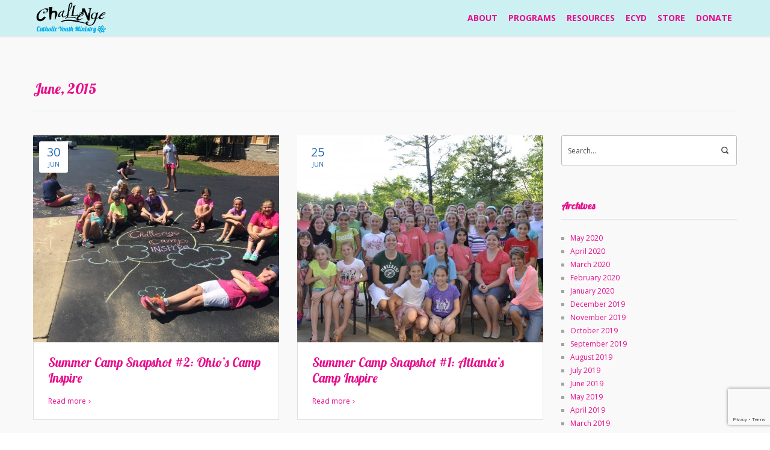

--- FILE ---
content_type: text/html; charset=UTF-8
request_url: https://challengeyouthministry.com/2015/06/
body_size: 19402
content:
<!DOCTYPE html>
<!--[if lt IE 7]> <html data-color="#276bb6" class="no-js ie6 oldie btn-round btn-normal " lang="en-US"> <![endif]-->
<!--[if IE 7]>    <html data-color="#276bb6" class="no-js ie7 oldie btn-round btn-normal " lang="en-US"> <![endif]-->
<!--[if IE 8]>    <html data-color="#276bb6" class="no-js ie8 oldie btn-round btn-normal " lang="en-US"> <![endif]-->
<!--[if IE 9]>    <html data-color="#276bb6" class="no-js ie9 oldie btn-round btn-normal " lang="en-US"> <![endif]-->
<!--[if gt IE 9]><!--> <html data-color="#276bb6" class="no-js btn-round btn-normal " lang="en-US"> <!--<![endif]-->
<head>

	<!-- META TAGS -->
	<meta charset="UTF-8" />
	<meta name="viewport" content="width=device-width, initial-scale=1, maximum-scale=1">
	<!-- LINK TAGS -->
	<link rel="stylesheet" href="https://challengeyouthministry.com/wp-content/themes/unitheme-child/style.css" type="text/css" media="screen" />
	<link rel="pingback" href="https://challengeyouthministry.com/xmlrpc.php" />
	    	<link rel="shortcut icon" href="" type="image/x-icon" />
		<title>June 2015 - Challenge</title>
	
<style>

.header.desk {border-bottom: 1px solid rgba(255,255,255,0.3);}

.button.nz-button-orange {background-color: #f05d02; box-shadow: 0 4px #cb4f02;}
.button.nz-button-orange:hover {box-shadow: 0 2px #cb4f02!important;}
.widget-title {text-transform: none!important;}
h6 {text-transform: none!important;}
h5 {font-family:Lobster!important; font-size:21px!important; color:#e90d8c!important;}
h2,h3  {font-family:Lobster!important;}
.contact-us-row textarea, .contact-us-row input[type="email"], .contact-us-row input[type="text"] {
color: #ffffff;
border-color: #ffffff;
background-color: transparent;
}
.footer-info{font-size:10px;}
.series-title{margin-top:10px;}
input.wpcf7-form-control.wpcf7-submit{background-color:#205a9b!important;}
.contact-us-row input[type="submit"] {width: 100%;}

.pink.button-normal {
    background-color: #e90d8c;
}
.pink.button-ghost {color:#e90d8c;}

.footer-widget-area a:not(.button):hover, .footer-widget-area .widget_nav_menu ul li a:hover{color:#ffffff!important;}
.nz-testimonials .flex-control-nav li {
        width: 10px;
        height: 10px;
        border-radius: 10px;
    }

.footer .social-links a.icon-youtube2:after {
    content: "\e774";
}
.footer .social-links a.icon-pinterest:after {
    content: "\e7a6";
}
    .nz-testimonials .flex-control-nav img {
        width: 10px;
        height: 10px;
        border-radius: 10px;
        margin: 0;
        display: block;
    }

    .nz-testimonials .flex-control-nav li a:before {
        width: 10px;
        height: 10px;
        border-radius: 10px;
        top: -6px;
        left: -6px;
    }


.nz-testimonials:before {
   
    top: 50px;
   
}
.nz-testimonials:after {
   
    top: 50px;
   
}
	.nz-testimonials .name:before {		
		display: block;
		width: 50px;
		height: 1px;
		content: "";
		margin: 0 auto 25px auto;
		background-color:#e90d8c!important;
	}
.compass .nz-tagline{background-image: url(/wp-content/uploads/2015/02/compass.png);
    background-repeat:no-repeat;
    background-position: 30% 60%;
    margin-bottom:0px!important;
  
} 
.tagline-title{font-weight:bold;color:#ffffff!important;}
.toggle-title-header{font-family:Lobster!important;color:#3abff3!important;font-size:21px;}
.nz-row .col12,
.nz-row .col11,
.nz-row .col10,
.nz-row .col9,
.nz-row .col8,
.nz-row .col7,
.nz-row .col6,
.nz-row .col5,
.nz-row .col4,
.nz-row .col3,
.nz-row .col2,
.nz-row .col1 {
    display: block;
    position: relative;
    margin-bottom: 0px;
}
.nz-dropcap.full {
    
    background-color: #e90d8c;
    color: #ffffff;
    border-radius: 3px;
    padding: 14px 10px 15px 10px;
}
.series{padding-left:200px;}
.post-password-form{margin-left:30%;margin-right:30%;margin-top:50px; margin-bottom:50px;}
.quick-links{font-family:Lobster!important;color:#3abff3!important;}
a:not(.button) {color:#e90d8c!important;}
a:not(.button):hover {color:#db88b8!important;}
.footer-widget-area, .footer-widget-area a:not(.button){color:#90d7f4!important;}
.center-button{text-align:center;}
.footer-menu ul li a {font-size:10px!important;}
.animate-false.pink.button-normal.hover-fill:hover{background-color:#db88b8!important;}
.page-title-content .single-post-title{text-transform:none; color:#e90d8c; font-size:36px;}
h2.post-title {font-size:36px;}
#wpadminbar #wp-admin-bar-my-account.with-avatar>a img.avatar {
        max-width: 32px;
}
.nz-recent-posts .nz-thumbnail .post-date, .blog-post .post .post-date, .post-gallery .post-date, .post-sticky{background-color:#ffffff!important; color:#276bb6!important;}
/*  MIX
/*====================================================================*/

	.widget_icl_lang_sel_widget a,
	.widget_tag_cloud .tagcloud a,
	.widget_product_tag_cloud .tagcloud a {
		font-size: 12px !important;
		font-family:Open Sans;
	}

	.social-links a span {
		font-family:Open Sans;
		font-size: 12px;
		line-height: 22px;
	}

	.woocommerce .quantity input[type="button"].minus,
	.woocommerce .quantity input[type="button"].plus,
	.widget_nav_menu ul li a,
	.nz-counter .count-title {
		font-family:Open Sans;
	}

	.nz-pricing-table > .column > .pricing > .price,
	.nz-content-box > .nz-box .box-title,
	.nz-persons .person .name,
	.nz-circle .title,
	.single-post .post-meta > .post-author a:hover,
	.single-post .post-meta > .post-category a:hover,
	.single-post .post-meta > .post-comments a:hover,
	.search-r .post-meta > .post-author a:hover,
	.search-r .post-meta > .post-category a:hover,
	.search-r .post-meta > .post-comments a:hover,
	.post-comments-area a:hover,
	.posted_in a:hover,
	.tagged_as a:hover,
	.product-name a:hover {
		color: #e90d8c;
	}

	#top:hover,
	#ninzio-slider:hover .controls:hover
	{background-color: #276bb6;}

	.nz-pricing-table .column .title {
		font-family:Lobster;
	}

	.woocommerce .products .product h3 {
		font-size: 18px; line-height: 28px;
	}

/*  BACKGROUND
/*====================================================================*/

	html {
		background-color:#ffffff;
			}

/*  COLOR
/*====================================================================*/

	a:not(.button) {color:#276bb6;}

	blockquote {
		border-left-color:#276bb6;
	}
	
	::-moz-selection {
		background-color:#276bb6;
		color: #ffffff;
	}

	::selection {
		background-color:#276bb6;
		color: #ffffff;
	}

	.nz-persons .person .name:after,
	.nz-testimonials .name:before,
	.nz-highlight,
	.nz-thumbnail .post-date,
	.nz-recent-posts .ninzio-overlay:before,
	.nz-recent-portfolio .ninzio-overlay:before,
	.blog-post .post .ninzio-overlay:before,
	.nz-portfolio-posts .portfolio .ninzio-overlay:before,
	.nz-gallery .gallery-item .ninzio-overlay:before,
	.nz-recent-portfolio .project-details,
	.loop .nz-portfolio-posts .project-details,
	.one-page-bullets a[href*="#"]:after,
	.wp-caption .wp-caption-text,
	.nz-media-slider .flex-direction-nav a:hover,
	.post-gallery .flex-direction-nav a:hover,
	.flickr_badge_image .ninzio-overlay,
	.widget_recent_portfolio .ninzio-overlay,
	.post-gallery .post-date,
	.single-details .nz-i-list.square span.icon,
	.woocommerce .product .onsale,
	.woocommerce .product .ninzio-overlay:before,
	.ui-slider .ui-slider-range,
	.desk .cart-info,
	.post-sticky {
		background-color:#276bb6;
	}

	.one-page-bullets a[href*="#"]:before {
		border-color: transparent transparent transparent #276bb6;
	}

	.mejs-controls .mejs-time-rail .mejs-time-loaded {
		background-color:#276bb6 !important;
	}

	.ninzio-overlay
	{background-color: rgba(39,107,182,0.8);}

	.nz-tabs .tabset .tab.active,
	.nz-accordion .active.toggle-title,
	.woocommerce-tabs .tabs > li.active  {
		border-bottom-color:#276bb6 !important;
		color:#276bb6;
	}

	.nz-testimonials .flex-control-nav li a.flex-active:before,
	.nz-testimonials .flex-control-nav li a:hover:before {
		box-shadow: inset 0 0 0 2px #276bb6;
	}

	.nz-pricing-table > .column > .title,
	.error404-status,
	.comment-author,
	.woocommerce .product .amount,
	.woocommerce .star-rating {
		color:#276bb6;
	}

	.post-tags a:hover {
		border-color: #276bb6;
		color: #276bb6 !important;
	}

	.post-author-info-title a,
	.loop .port-cat a:hover,
	.single-details .nz-i-list a:hover,
	.woocommerce-tabs .tabs > li.active a
	{color: #276bb6 !important;}

	.post-author-info-title a:hover
	{color: #e90d8c !important;}

	button,
	input[type="reset"],
	input[type="submit"],
	input[type="button"],
	.button {
		font-family: Open Sans;
		font-weight: 700;
	}

	.btn-normal button,
	.btn-normal input[type="reset"],
	.btn-normal input[type="submit"],
	.btn-normal input[type="button"],
	.btn-ghost button:hover,
	.btn-ghost input[type="reset"]:hover,
	.btn-ghost input[type="submit"]:hover,
	.btn-ghost input[type="button"]:hover,
	.button-normal,
	.animate-false.button-ghost:hover,
	.btn-normal .project-link,
	.btn-normal .search-button,
	.btn-ghost .project-link:hover,
	.btn-ghost .search-button:hover,
	.btn-normal .wc-forward,
	.btn-ghost .wc-forward:hover,
	.search-r .post-indication,
	.btn-normal .single_add_to_cart_button,
	.btn-ghost .single_add_to_cart_button:hover
	{background-color: #276bb6;}

	.btn-ghost button,
	.btn-ghost input[type="reset"],
	.btn-ghost input[type="submit"],
	.btn-ghost input[type="button"],
	.button-ghost,
	.btn-ghost .project-link,
	.btn-ghost .search-button,
	.btn-ghost .wc-forward,
	.btn-ghost .single_add_to_cart_button {
		box-shadow:inset 0 0 0 2px #276bb6;
		color: #276bb6;
	}

	.btn-ghost .wc-forward,
	.btn-ghost .single_add_to_cart_button {color: #276bb6 !important;}

	.portfolio-archive-filter .button:hover,
	.portfolio-archive-filter .button.active {
		box-shadow:inset 0 0 0 2px #276bb6 !important;
		background-color: #276bb6 !important;
	}

	.btn-3d button,
	.btn-3d input[type="reset"],
	.btn-3d input[type="submit"],
	.btn-3d input[type="button"],
	.button-3d,
	.btn-3d .project-link,
	.btn-3d .search-button,
	.btn-3d .wc-forward,
	.btn-3d .single_add_to_cart_button {
		background-color: #276bb6;
		box-shadow: 0 4px rgb(19,87,162);
	}

	.btn-3d button:hover,
	.btn-3d input[type="reset"]:hover,
	.btn-3d input[type="submit"]:hover,
	.btn-3d input[type="button"]:hover,
	.button-3d.animate-false:hover,
	.btn-3d .project-link:hover,
	.btn-3d .search-button:hover,
	.btn-3d .wc-forward:hover,
	.btn-3d .single_add_to_cart_button:hover
	{box-shadow: 0 2px rgb(19,87,162);}

	.nz-mailchimp input[type="submit"]:hover
	{background-color:rgb(19,87,162);}

	.ninzio-navigation li a:hover,
	.ninzio-navigation li span.current,
	.woocommerce-pagination li a:hover,
	.woocommerce-pagination li span.current {
		background-color: #276bb6;
	}

/*  TYPOGRAPHY
/*====================================================================*/
	
	body, button, input, pre, code, kbd, samp, dt {
		font-size: 12px;
		line-height: 22px;
		font-family:Open Sans;
		color: #4c4c4c;
	}

	textarea {
		color: #4c4c4c;
	}

	h1,h2,h3,h4,h5,h6 {
		font-family:Lobster;
		color: #e90d8c;
		text-transform: none;
	}

	h1 {font-size: 24px; line-height: 34px;}
	h2 {font-size: 22px; line-height: 32px;}
	h3 {font-size: 20px; line-height: 30px;}
	h4 {font-size: 18px; line-height: 28px;}
	h5 {font-size: 16px; line-height: 26px;}
	h6 {font-size: 16px; line-height: 24px;}

/*  HEADER
/*====================================================================*/

	.mob-header {background-color: #cdf0f3;}
	.mob-header .logo-toggle {height: 100px;}

	.mob-header .menu-toggle span,
	.mob-header .sidebar-toggle span
	{background-color: #ffffff;}

	.mob-menu li a,
	.mob-header .ls a {
		color: #bfc0c3;
		background-color: #cdf0f3;
		text-transform: uppercase;
		font-weight: 700;
		font-size: 14px;
		line-height: 24px;
		font-family: Open Sans;
		border-bottom: 1px solid rgba(191,192,195,0.1) !important;
	}

	.mob-menu ul ul > li > a {
		text-transform: uppercase;
		font-weight: 400;
		font-size: 13px;
		line-height: 24px;
		font-family: Open Sans;
	}
	.mob-menu li a:hover,
	.mob-header .ls a:hover {
		color: #ffffff;
		background-color: #90d7f4;
	}

	.mob-int-true .mob-menu ul li > a > .di,
	.mob-header .ls a:before {
		background-color: rgba(191,192,195,0.1);
	}

	.mob-search-true .search {
		background-color: #cdf0f3;
	}

	.mob-search-true .search,
	.mob-search-true .search .icon-search2 {
		color: #bfc0c3;
	}

	.mob-search-true .search input[type="text"] {
		border-color: rgba(191,192,195,0.1);
		color: #bfc0c3;
	}

	.mob-search-true .search input[type="text"]:focus {
		background-color: #90d7f4;
	}

/*  WIDGET AREAS
/*====================================================================*/

	.widget_title,
	.widget_rss .widget_title a
	{color: #e90d8c;}

	.sidebar:not(.single-details) a
	{color: #4c4c4c;}

	.sidebar:not(.single-details) a:hover,
	.widget_nav_menu ul li a:hover,
	.widget_rss a:hover,
	.widget_nz_recent_entries a:hover,
	.widget_recent_entries a:hover,
	.widget_recent_comments a:hover,
	.widget_twitter ul li a:hover,
	.widget_categories ul li a:hover,
	.widget_pages ul li a:hover,
	.widget_archive ul li a:hover,
	.widget_mailchimp #mc-embedded-subscribe:hover + .icon-plus,
	.widget_search #searchsubmit:hover + .icon-search22,
	.widget_product_search form:hover:after
	{color: #276bb6;}

	.widget_icl_lang_sel_widget li a:hover 
	{color: #276bb6 !important;}

	.widget_icl_lang_sel_widget a
	{color: #4c4c4c !important;}

	.widget_tag_cloud .tagcloud a:hover,
	.widget_product_tag_cloud .tagcloud a:hover {
		color: #276bb6 !important;
		border-color: #276bb6;
	}

	.widget_categories ul li a:before,
	.widget_pages ul li a:before,
	.widget_archive ul li a:before,
	.widget_product_categories ul li a:before,
	.widget_layered_nav ul li a:before,
	.widget_layered_nav_filters ul li a:before
	{background-color: rgba(76,76,76,0.5);}

	.widget_calendar td#today 
	{background-color:rgba(76,76,76,0.1);}

	.widget_twitter ul li:before 
	{color: rgba(76,76,76,0.3);}

	.main-widget-area 
	{background-color: #1f242b;}
	
	.ps-container .ps-scrollbar-y 
	{background-color: rgba(125,129,134,0.6);}
	.ps-container .ps-scrollbar-y-rail:hover,
	.ps-container .ps-scrollbar-y-rail.hover,
	.ps-container .ps-scrollbar-y-rail.in-scrolling
	{background-color: rgba(125,129,134,0.4);}
	.ps-container .ps-scrollbar-y-rail:hover .ps-scrollbar-y,
	.ps-container .ps-scrollbar-y-rail.hover .ps-scrollbar-y
	{background-color: rgba(125,129,134,0.7);}

	.main-widget-area .widget_title {
		color: #ffffff;
		border-bottom-color: rgba(125,129,134,0.3);
	}

	.main-widget-area .widget_nav_menu ul li a {
		border-bottom-color: rgba(125,129,134,0.3);
	}

	.main-widget-area .widget_nav_menu ul.menu > li:first-child > a {
		border-top-color: rgba(125,129,134,0.3);
	}

	.main-widget-area .widget_icl_lang_sel_widget a 
	{color: #7d8186 !important;}

	.main-widget-area .widget_rss .widget_title a 
	{color: #ffffff;}

	.main-widget-area,
	.main-widget-area a
	{color: #7d8186;}

	.main-widget-area a:hover,
	.main-widget-area .widget_nav_menu ul li a:hover,
	.main-widget-area .widget_rss a:hover,
	.main-widget-area .widget_nz_recent_entries a:hover,
	.main-widget-area .widget_recent_entries a:hover,
	.main-widget-area .widget_recent_comments a:hover,
	.main-widget-area .widget_twitter ul li a:hover,
	.main-widget-area .widget_categories ul li a:hover,
	.main-widget-area .widget_pages ul li a:hover,
	.main-widget-area .widget_archive ul li a:hover,
	.main-widget-area .widget_mailchimp #mc-embedded-subscribe:hover + .icon-plus,
	.main-widget-area .widget_search .icon-search2:hover,
	.main-widget-area .widget_search #searchsubmit:hover + .icon-search2,
	.main-widget-area .widget_product_search form:hover:after,
	.main-widget-area .woocommerce .star-rating
	{color: #ffffff;}

	.main-widget-area .widget_icl_lang_sel_widget li a:hover 
	{color: #ffffff !important;}

	.main-widget-area .widget_icl_lang_sel_widget a,
	.main-widget-area .widget_tag_cloud .tagcloud a,
	.main-widget-area .widget_product_tag_cloud .tagcloud a
	{color: #7d8186 !important;}

	.main-widget-area .widget_tag_cloud .tagcloud a,
	.main-widget-area .widget_product_tag_cloud .tagcloud a {
		border-color:rgba(125,129,134,0.3);
	}

	.main-widget-area .widget_tag_cloud .tagcloud a:hover,
	.main-widget-area .widget_product_tag_cloud .tagcloud a:hover {
		color: #ffffff !important;
		border-color: #ffffff;
	}

	.main-widget-area textarea,
	.main-widget-area select,
	.main-widget-area input[type="date"],
	.main-widget-area input[type="datetime"],
	.main-widget-area input[type="datetime-local"],
	.main-widget-area input[type="email"],
	.main-widget-area input[type="month"],
	.main-widget-area input[type="number"],
	.main-widget-area input[type="password"],
	.main-widget-area input[type="search"],
	.main-widget-area input[type="tel"],
	.main-widget-area input[type="text"],
	.main-widget-area input[type="time"],
	.main-widget-area input[type="url"],
	.main-widget-area input[type="week"],
	.main-widget-area .widget_icl_lang_sel_widget > div > ul > li:first-child,
	.main-widget-area .widget_price_filter .price_slider_amount .price_label {
		border-color: rgba(125,129,134,0.3);
		color: #7d8186;
	}

	.main-widget-area textarea:focus,
	.main-widget-area select:focus,
	.main-widget-area input[type="date"]:focus,
	.main-widget-area input[type="datetime"]:focus,
	.main-widget-area input[type="datetime-local"]:focus,
	.main-widget-area input[type="email"]:focus,
	.main-widget-area input[type="month"]:focus,
	.main-widget-area input[type="number"]:focus,
	.main-widget-area input[type="password"]:focus,
	.main-widget-area input[type="search"]:focus,
	.main-widget-area input[type="tel"]:focus,
	.main-widget-area input[type="text"]:focus,
	.main-widget-area input[type="time"]:focus,
	.main-widget-area input[type="url"]:focus,
	.main-widget-area input[type="week"]:focus
	{border-color: #7d8186;}

	.main-widget-area .widget_categories ul li a:before,
	.main-widget-area .widget_pages ul li a:before,
	.main-widget-area .widget_archive ul li a:before
	{background-color: rgba(125,129,134,0.5);}

	.main-widget-area .widget_calendar th:first-child 
	{border-left-color:rgba(125,129,134,0.3);}
	.main-widget-area .widget_calendar th:last-child 
	{border-right-color:rgba(125,129,134,0.3);}
		
	.main-widget-area .widget_calendar td,
	.main-widget-area .widget_calendar td#prev,
	.main-widget-area .widget_calendar td#next,
	.main-widget-area .widget_calendar caption,
	.main-widget-area .widget_nz_recent_entries .post-date,
	.main-widget-area .widget_tag_cloud .tagcloud a,
	.main-widget-area .widget_twitter ul li:before,
	.main-widget-area .widget_shopping_cart .cart_list > li,
	.main-widget-area .widget_products .product_list_widget > li,
	.main-widget-area .widget_recently_viewed_products .product_list_widget > li,
	.main-widget-area .widget_recent_reviews .product_list_widget > li,
	.main-widget-area .widget_top_rated_products .product_list_widget > li
	{border-color: rgba(125,129,134,0.3);}

	.main-widget-area .widget_calendar td#today 
	{background-color:rgba(255,255,255,0.1);}

	.main-widget-area .widget_rss ul li,
	.main-widget-area .widget_nz_recent_entries ul li,
	.main-widget-area .widget_recent_entries ul li,
	.main-widget-area .widget_recent_comments ul li,
	.main-widget-area .widget_twitter ul li 
	{border-bottom-color: rgba(125,129,134,0.3);}

	.main-widget-area .widget_twitter ul li:before 
	{color: rgba(125,129,134,0.3);}

	.main-widget-area .widget_facebook .fb-like-box,
	.main-widget-area .widget_facebook .fb-like-box span,
	.main-widget-area .widget_facebook .fb-like-box span iframe
	{background-color: #1f242b;}

	.footer {
		background-color: #28afec;
		color: #ffffff;
	}

	.footer .social-links a,
	.footer .footer-menu ul li a
	{color: #ffffff !important;}

	.footer .social-links a:hover,
	.footer .footer-menu a:hover
	{color:#ffffff !important;}

	.footer-widget-area 
	{background-color: #276bb6;}

	.footer-widget-area .widget_title {
		color: #ffffff;
		border-bottom-color: rgba(144,215,244,0.3);
	}

	.footer-widget-area .widget_nav_menu ul li a {
		border-bottom-color: rgba(144,215,244,0.3);
	}

	.footer-widget-area .widget_nav_menu ul.menu > li:first-child > a {
		border-top-color: rgba(144,215,244,0.3);
	}

	.footer-widget-area .widget_rss .widget_title a 
	{color: #ffffff;}

	.footer-widget-area,
	.footer-widget-area a:not(.button)
	{color: #90d7f4;}

	.footer-widget-area a:not(.button):hover,
	.footer-widget-area .widget_nav_menu ul li a:hover 
	{color: #ffffff;}

	.footer-widget-area .widget_rss a:hover,
	.footer-widget-area .widget_nz_recent_entries a:hover,
	.footer-widget-area .widget_recent_entries a:hover,
	.footer-widget-area .widget_recent_comments a:hover,
	.footer-widget-area .widget_twitter ul li a:hover,
	.footer-widget-area .widget_categories ul li a:hover,
	.footer-widget-area .widget_pages ul li a:hover,
	.footer-widget-area .widget_archive ul li a:hover,
	.footer-widget-area .widget_mailchimp #mc-embedded-subscribe:hover + .icon-plus,
	.footer-widget-area .widget_search .icon-search2:hover,
	.footer-widget-area .widget_search #searchsubmit:hover + .icon-search2,
	.footer-widget-area .widget_product_search form:hover:after,
	.footer-widget-area .woocommerce .star-rating
	{color: #ffffff;}

	.footer-widget-area .widget_icl_lang_sel_widget li a:hover 
	{color: #ffffff !important;}

	.footer-widget-area .widget_icl_lang_sel_widget a,
	.footer-widget-area .widget_tag_cloud .tagcloud a,
	.footer-widget-area .widget_product_tag_cloud .tagcloud a
	{color: #90d7f4 !important;}

	.footer-widget-area .widget_tag_cloud .tagcloud a,
	.footer-widget-area .widget_product_tag_cloud .tagcloud a {
		border-color:rgba(144,215,244,0.3);
	}

	.footer-widget-area .widget_tag_cloud .tagcloud a:hover,
	.footer-widget-area .widget_product_tag_cloud .tagcloud a:hover {
		color: #ffffff !important;
		border-color: #ffffff;
	}

	.footer-widget-area textarea,
	.footer-widget-area select,
	.footer-widget-area input[type="date"],
	.footer-widget-area input[type="datetime"],
	.footer-widget-area input[type="datetime-local"],
	.footer-widget-area input[type="email"],
	.footer-widget-area input[type="month"],
	.footer-widget-area input[type="number"],
	.footer-widget-area input[type="password"],
	.footer-widget-area input[type="search"],
	.footer-widget-area input[type="tel"],
	.footer-widget-area input[type="text"],
	.footer-widget-area input[type="time"],
	.footer-widget-area input[type="url"],
	.footer-widget-area input[type="week"],
	.footer-widget-area .widget_icl_lang_sel_widget > div > ul > li:first-child {
		border-color: rgba(144,215,244,0.3);
		color: #90d7f4;
	}

	.footer-widget-area textarea:focus,
	.footer-widget-area select:focus,
	.footer-widget-area input[type="date"]:focus,
	.footer-widget-area input[type="datetime"]:focus,
	.footer-widget-area input[type="datetime-local"]:focus,
	.footer-widget-area input[type="email"]:focus,
	.footer-widget-area input[type="month"]:focus,
	.footer-widget-area input[type="number"]:focus,
	.footer-widget-area input[type="password"]:focus,
	.footer-widget-area input[type="search"]:focus,
	.footer-widget-area input[type="tel"]:focus,
	.footer-widget-area input[type="text"]:focus,
	.footer-widget-area input[type="time"]:focus,
	.footer-widget-area input[type="url"]:focus,
	.footer-widget-area input[type="week"]:focus
	{border-color: #90d7f4;}

	.footer-widget-area .widget_categories ul li a:before,
	.footer-widget-area .widget_pages ul li a:before,
	.footer-widget-area .widget_archive ul li a:before
	{background-color: rgba(144,215,244,0.5);}

	.footer-widget-area .widget_calendar th:first-child 
	{border-left-color:rgba(144,215,244,0.3);}
	.footer-widget-area .widget_calendar th:last-child 
	{border-right-color:rgba(144,215,244,0.3);}
		
	.footer-widget-area .widget_calendar td,
	.footer-widget-area .widget_calendar td#prev,
	.footer-widget-area .widget_calendar td#next,
	.footer-widget-area .widget_calendar caption,
	.footer-widget-area .widget_nz_recent_entries .post-date,
	.footer-widget-area .widget_tag_cloud .tagcloud a,
	.footer-widget-area .widget_twitter ul li:before,
	.footer-widget-area .widget_shopping_cart .cart_list > li,
	.footer-widget-area .widget_products .product_list_widget > li,
	.footer-widget-area .widget_recently_viewed_products .product_list_widget > li,
	.footer-widget-area .widget_recent_reviews .product_list_widget > li,
	.footer-widget-area .widget_top_rated_products .product_list_widget > li
	{border-color: rgba(144,215,244,0.3);}

	.footer-widget-area .widget_calendar td#today 
	{background-color:rgba(255,255,255,0.1);}

	.footer-widget-area .widget_rss ul li,
	.footer-widget-area .widget_nz_recent_entries ul li,
	.footer-widget-area .widget_recent_entries ul li,
	.footer-widget-area .widget_recent_comments ul li,
	.footer-widget-area .widget_twitter ul li 
	{border-bottom-color: rgba(144,215,244,0.3);}

	.footer-widget-area .widget_twitter ul li:before 
	{color: rgba(144,215,244,0.3);}

	.footer-widget-area .widget_facebook .fb-like-box,
	.footer-widget-area .widget_facebook .fb-like-box span,
	.footer-widget-area .widget_facebook .fb-like-box span iframe
	{background-color: #276bb6;}

/* RESPONSIVE
/*====================================================================*/

	
			@media only screen and (min-width: 321px) and (max-width: 480px) {
			h1 {font-size:32px!important;}
h2 {font-size:26px!important;padding-left:0px!important;padding-right:0px!important;}

.compass .nz-tagline{background-image: none!important;}
.series{padding-left:0px;}
.clear {margin-top:25px!important;}
.float-left{margin-left:30px!important;}
.float-right {margin-right:30px!important;text-align:left!important;}
h3{padding-left:0px!important;padding-right:0px!important;font-size:16px!important;line-height:1.2!important;}
.headcenter{text-align:center!important;}
.page-header{height:300px!important;background-image:none!important;background-color:#cdf0f3!important;}
.page-title-content h1{color:#e90d8c!important;}		}
	
			@media only screen and (min-width: 481px) and (max-width: 768px) {
			.page-header{height:300px!important;background-image:none!important;background-color:#cdf0f3!important;}
.page-title-content h1{color:#e90d8c!important;line-height:1!important;}
.float-left{margin-left:0px!important;text-align:center!important;}
.series{padding-left:50px;}
.compass .nz-tagline{background-image: none!important;}
h2 {font-size:21px;}
h3 {font-size:16px!important;line-height:1.2!important;}
h4 {font-size:12px!important;line-height:1.2!important;}
.teamline{line-height:.7!important;}		}
	
	@media only screen and (min-width: 768px)  {

		.nz-row .col6 .nz-tabs.vertical .tab.active,
		.nz-row .col7 .nz-tabs.vertical .tab.active,
		.nz-row .col8 .nz-tabs.vertical .tabset .tab.active,
		.nz-row .col9 .nz-tabs.vertical .tabset .tab.active,
		.nz-row .col10 .nz-tabs.vertical .tabset .tab.active,
		.nz-row .col11 .nz-tabs.vertical .tabset .tab.active,
		.nz-row .col12 .nz-tabs.vertical .tabset .tab.active {
			border-right-color:#276bb6 !important;
			color:#276bb6;
		}

	}

	
	@media only screen and (min-width: 1024px)  {

		.footer .social-links a {
			border-right-color:rgba(255,255,255,0.1);
			border-bottom-color:rgba(255,255,255,0.1);
		}

		.footer .social-links a:first-child {
			border-left-color:rgba(255,255,255,0.1);
		}

	}

	@media only screen and (max-width:1024px)  {

		.mob-header + .desk + .rich-header .parallax-container {
			-webkit-transform:translateY(-40px);
			-moz-transform:translateY(-40px);
			transform:translateY(-40px);
		}

	}
	
	@media only screen and (min-width:1025px)  {

		.desk .header-top {background-color:rgba(255,255,255,1);}
		.desk-slogan {color: #ffffff;}
		
		.desk .social-links a,
		.desk .ls a {
			color: #ffffff !important;
		}

		.desk .social-links a,
		.desk .ls > div > ul > li > a,
		.desk .ls > div.lang_sel_list_vertical > ul > li:last-child > a,
		.desk .ls > div.lang_sel_list_horizontal > ul > li:last-child > a {
			border-color: rgba(255,255,255,0.1) !important;
		}

		.desk .ls a {
			font-size: 12px !important;
			font-family:Open Sans;
		}

					.desk .ls ul ul a,
			.desk #lang_sel_click .lang_sel_sel {background-color:rgba(255,255,255,1) !important;}
		
		.desk .social-links a:hover,
		.desk .ls li:hover > a,
		.desk #lang_sel_click li:hover > .lang_sel_sel {
			color: #ffffff !important;
			background-color:#1a1d23 !important;
		}

		.desk .ls ul ul {width: 149px !important;}

		.desk {height: 60px;}
		.desk.top-true {height: 100px;}

		.desk .header-content {
			background-color: rgba(205,240,243,1);
			height: 60px;
		}

		.header.fixed:not(.stuck-true) + .page-wrap {
			padding-top: 60px;
		}

		.header.fixed:not(.stuck-true).top-true + .page-wrap {
			padding-top: 100px;
		}

		.desk:not(.stuck-true) + .rich-header .parallax-container {
			-webkit-transform:translateY(-24px);
			-moz-transform:translateY(-24px);
			transform:translateY(-24px);
		}

		.desk.top-true:not(.stuck-true) + .rich-header .parallax-container {
			-webkit-transform:translateY(-40px);
			-moz-transform:translateY(-40px);
			transform:translateY(-40px);
		}

		.desk-menu > ul > li,
		.desk .cart-toggle {
			line-height: 60px;
			height: 60px;
		}

		.desk-menu > ul > li > a,
		.desk .cart-toggle .cart-contents {
			color: #e90d8c;
			text-transform: uppercase;
			font-weight: 700;
			font-size: 14px;
			font-family: Open Sans;
			padding-right:8px;
			padding-left:8px;
		}

		.sidebar-toggle span {background-color: #e90d8c;}

		.desk .search span {font-size: 11px;}

		.desk-menu > ul > li:hover > a,
		.desk-menu > ul > li.one-page-active > a,
		.desk-menu > ul > li.current-menu-item > a,
		.desk-menu > ul > li.current-menu-parent > a,
		.desk-menu > ul > li.current-menu-ancestor > a
		{color: #db88b8;}

		.desk-di-true .desk-menu > ul > li > a:not(:only-child) {
			padding-right:23px;
			padding-left:8px;
		}

		.desk-menu > ul > li > a > .di {right: 5.5px;}
		.desk-menu > ul > li {margin-right:2px;}

		.desk .cart-toggle .cart-contents,
		.desk .search-toggle 
		{margin-left:2px;}

		.desk .search-toggle,
		.desk .search span:before,
		.desk .search input[type="text"] 
		{color: #e90d8c;}

		.desk.effect-underline .desk-menu > ul > li > a:after,
		.desk.effect-fill .desk-menu > ul > li:hover,
		.desk.effect-fill .desk-menu > ul > li.one-page-active,
		.desk.effect-fill .desk-menu > ul > li.current-menu-item,
		.desk.effect-fill .desk-menu > ul > li.current-menu-parent,
		.desk.effect-fill .desk-menu > ul > li.current-menu-ancestor,
		.desk.effect-fill-boxed .desk-menu > ul > li:hover > a,
		.desk.effect-fill-boxed .desk-menu > ul > li.one-page-active > a,
		.desk.effect-fill-boxed .desk-menu > ul > li.current-menu-item > a,
		.desk.effect-fill-boxed .desk-menu > ul > li.current-menu-parent > a,
		.desk.effect-fill-boxed .desk-menu > ul > li.current-menu-ancestor > a,
		.desk.effect-line .desk-menu > ul > li > a:after
		{background-color: transparent;}

		.desk.effect-outline .desk-menu > ul > li > a:after 
		{border-color: transparent;}

		.desk-menu > ul > li > .sub-menu,
		.desk .cart-dropdown 
		{top:60px;}

		.desk-menu .sub-menu li {line-height: 24px;}

		.desk-menu .sub-menu li > a {
			color: #cdced0;
			background-color: #cdf0f3;
			border-bottom-color:#90d7f4;
			text-transform: uppercase;
			font-weight: 400;
			font-size: 13px;
			font-family: Open Sans;
			line-height: 24px;
		}

		.desk .cart-dropdown {
			background-color: #cdf0f3;
			color: #cdced0;
			font-weight: 400;
			font-size: 13px;
			font-family: Open Sans;
			line-height: 24px;
		}

		.desk .cart-dropdown .widget_shopping_cart .cart_list > li:not(.empty) {
			border-bottom-color:#90d7f4;
		}

		.desk .cart-dropdown .widget_shopping_cart .cart_list > li > a {
			color: #cdced0;
		}

		.desk-menu .megamenu .sub-menu li:hover > a {
			color: #cdced0;
			background-color: #cdf0f3;
		}

		.desk-menu .sub-menu li:hover > a,
		.desk-menu .megamenu .sub-menu li > a:hover {
			color: #ffffff;
			background-color: #90d7f4;
		}

		.desk-menu > ul > .megamenu > ul > li 
		{border-right-color: #90d7f4;}

		.desk-menu > ul > .megamenu > ul
		{background-color: #cdf0f3;}

		.desk-menu .megamenu > .sub-menu > li:last-child > a 
		{border-bottom-color:#90d7f4 !important;}

		.desk-menu .megamenu > .sub-menu > li > a {
			text-transform: uppercase;
			font-weight: 700;
		}

		.desk-menu .megamenu > .sub-menu .sub-menu > li > a {
			text-transform: uppercase;
			font-weight: 400;
		}

		.stuck-true .header-top {background-color:rgba(255,255,255,0.83);}
		.stuck-true-slogan {color: #ffffff;}
		
		.stuck-true .social-links a,
		.stuck-true .ls a {
			color: #ffffff !important;
		}

		.stuck-true .social-links a,
		.stuck-true .ls > div > ul > li > a,
		.stuck-true .ls > div.lang_sel_list_vertical > ul > li:last-child > a,
		.stuck-true .ls > div.lang_sel_list_horizontal > ul > li:last-child > a {
			border-color: rgba(255,255,255,0.1) !important;
		}

					.stuck-true .ls ul ul a,
			.stuck-true #lang_sel_click .lang_sel_sel {background-color:rgba(255,255,255,0.83) !important;}
		
		.stuck-true .social-links a:hover,
		.stuck-true .ls li:hover > a,
		.stuck-true #lang_sel_click li:hover > .lang_sel_sel {
			color: #ffffff !important;
			background-color:#1a1d23 !important;
		}

		.stuck-true {height: 60px;}
		.stuck-true.stuck-top-true {height: 100px;}

		.stuck-true .header-content {
			background-color: rgba(205,240,243,1);
			height: 60px;
		}

		.stuck-true + .rich-header .page-title-content,
		.stuck-true + .rich-header .ninzio-nav-single {
			margin-top:30px; 
		}

		.stuck-true .desk-menu > ul > li > a,
		.stuck-true .cart-toggle .cart-contents 
		{color: #e90d8c;}
		.stuck-true .desk-menu > ul > li:hover > a,
		.stuck-true .desk-menu > ul > li.one-page-active > a, 
		.stuck-true .desk-menu > ul > li.current-menu-item > a, 
		.stuck-true .desk-menu > ul > li.current-menu-parent > a, 
		.stuck-true .desk-menu > ul > li.current-menu-ancestor > a 
		{color: #db88b8;}

		.stuck-true .sidebar-toggle span {background-color: #e90d8c;}

		.stuck-true .search-toggle,
		.stuck-true .search span:before,
		.stuck-true .search input[type="text"]
		{color: #e90d8c;}

		.stuck-true .desk-menu > ul > li,
		.stuck-true .cart-toggle {
			line-height: 60px;
			height: 60px;
		}
		
		.stuck-true.effect-underline .desk-menu > ul > li > a:after,
		.stuck-true.effect-fill .desk-menu > ul > li:hover,
		.stuck-true.effect-fill .desk-menu > ul > li.one-page-active,
		.stuck-true.effect-fill .desk-menu > ul > li.current-menu-item,
		.stuck-true.effect-fill .desk-menu > ul > li.current-menu-parent,
		.stuck-true.effect-fill .desk-menu > ul > li.current-menu-ancestor,
		.stuck-true.effect-fill-boxed .desk-menu > ul > li:hover > a,
		.stuck-true.effect-fill-boxed .desk-menu > ul > li.one-page-active > a,
		.stuck-true.effect-fill-boxed .desk-menu > ul > li.current-menu-item > a,
		.stuck-true.effect-fill-boxed .desk-menu > ul > li.current-menu-parent > a,
		.stuck-true.effect-fill-boxed .desk-menu > ul > li.current-menu-ancestor > a,
		.stuck-true.effect-line .desk-menu > ul > li > a:after
		{background-color: transparent;}

		.stuck-true.effect-outline .desk-menu > ul > li > a:after
		{border-color: transparent;}

		.stuck-true .desk-menu > ul > li > .sub-menu,
		.stuck-true .cart-dropdown 
		{top:60px;}

		.stuck-true .desk-menu .sub-menu li > a {
			color: #cdced0;
			background-color: #cdf0f3;
			border-bottom-color:#90d7f4;
		}

		.stuck-true .cart-dropdown {background-color: #cdf0f3;}
		.stuck-true .cart-dropdown .widget_shopping_cart .cart_list > li:not(.empty) {border-bottom-color:#90d7f4;}
		.stuck-true .cart-dropdown .widget_shopping_cart .cart_list > li > a {color: #cdced0;}

		.stuck-true .desk-menu > ul > .megamenu > ul > li 
		{border-right-color: #90d7f4;}

		.stuck-true .desk-menu .megamenu .sub-menu li:hover > a {
			color: #cdced0;
			background-color: #cdf0f3;
		}

		.stuck-true .desk-menu .sub-menu li:hover > a,
		.stuck-true .desk-menu .megamenu .sub-menu li > a:hover {
			color: #ffffff;
			background-color: #90d7f4;
		}

		.stuck-true .desk-menu > ul > .megamenu > ul {background-color: #cdf0f3;}
		.stuck-true .desk-menu .megamenu > .sub-menu > li:last-child > a {border-bottom-color:#90d7f4 !important;}

		.blank-false .stuck-false + #ninzio-slider[data-autoheight="true"] {
			height:calc(100% - 60px);
			height: calc(100vh - 60px);
		}
		.blank-false .stuck-false + .admin-bar #ninzio-slider[data-autoheight="true"] {
			height:calc(100% - 92px);
		}

		.blank-false .stuck-false.top-true + #ninzio-slider[data-autoheight="true"] {
			height:calc(100% - 100px);
			height: calc(100vh - 100px);
		}
		.blank-false .stuck-false.top-true + .admin-bar #ninzio-slider[data-autoheight="true"] {
			height:calc(100% - 132px);
		}

		.fixed {height: 60px !important;}

		.fixed .header-content {
			background-color: rgba(0,);
			height: 60px;
		}

		.fixed .desk-menu > ul > li > a,
		.fixed .cart-toggle .cart-contents 
		{color: #e90d8c;}
		.fixed .desk-menu > ul > li:hover > a,
		.fixed .desk-menu > ul > li.one-page-active > a,
		.fixed .desk-menu > ul > li.current-menu-item > a,
		.fixed .desk-menu > ul > li.current-menu-parent > a,
		.fixed .desk-menu > ul > li.current-menu-ancestor > a
		{color: #db88b8;}

		.fixed .sidebar-toggle span {background-color: #e90d8c;}

		.fixed .search-toggle,
		.fixed .search span:before,
		.fixed .search input[type="text"]
		{color: #e90d8c;}

		.fixed .desk-menu > ul > li,
		.fixed .cart-toggle {
			line-height: 60px;
			height: 60px;
		}
		
		.fixed.effect-underline .desk-menu > ul > li > a:after,
		.fixed.effect-fill .desk-menu > ul > li:hover,
		.fixed.effect-fill .desk-menu > ul > li.one-page-active,
		.fixed.effect-fill .desk-menu > ul > li.current-menu-item,
		.fixed.effect-fill .desk-menu > ul > li.current-menu-parent,
		.fixed.effect-fill .desk-menu > ul > li.current-menu-ancestor,
		.fixed.effect-fill-boxed .desk-menu > ul > li:hover > a,
		.fixed.effect-fill-boxed .desk-menu > ul > li.one-page-active > a,
		.fixed.effect-fill-boxed .desk-menu > ul > li.current-menu-item > a,
		.fixed.effect-fill-boxed .desk-menu > ul > li.current-menu-parent > a,
		.fixed.effect-fill-boxed .desk-menu > ul > li.current-menu-ancestor > a,
		.fixed.effect-line .desk-menu > ul > li > a:after
		{background-color: transparent;}

		.fixed.effect-outline .desk-menu > ul > li > a:after
		{border-color: transparent;}

		.fixed .desk-menu > ul > li > .sub-menu,
		.fixed .cart-dropdown 
		{top:60px;}

		.fixed .desk-menu .sub-menu li > a {
			color: #cdced0;
			background-color: #cdf0f3;
			border-bottom-color:#90d7f4;
		}

		.fixed .cart-dropdown {background-color: #cdf0f3;}
		.fixed .cart-dropdown .widget_shopping_cart .cart_list > li:not(.empty) {border-bottom-color:#90d7f4;}
		.fixed .cart-dropdown .widget_shopping_cart .cart_list > li > a {color: #cdced0;}

		.fixed .desk-menu > ul > .megamenu > ul > li 
		{border-right-color: #90d7f4;}

		.fixed .desk-menu .megamenu .sub-menu li:hover > a {
			color: #cdced0;
			background-color: #cdf0f3;
		}

		.fixed .desk-menu .sub-menu li:hover > a,
		.fixed .desk-menu .megamenu .sub-menu li > a:hover {
			color: #ffffff;
			background-color: #90d7f4;
		}

		.fixed .desk-menu > ul > .megamenu > ul {background-color: #cdf0f3;}
		.fixed .desk-menu .megamenu > .sub-menu > li:last-child > a {border-bottom-color:#90d7f4 !important;}

	}

</style>

	                        <script>
                            /* You can add more configuration options to webfontloader by previously defining the WebFontConfig with your options */
                            if ( typeof WebFontConfig === "undefined" ) {
                                WebFontConfig = new Object();
                            }
                            WebFontConfig['google'] = {families: ['Open+Sans:700,400', 'Lobster']};

                            (function() {
                                var wf = document.createElement( 'script' );
                                wf.src = 'https://ajax.googleapis.com/ajax/libs/webfont/1.5.3/webfont.js';
                                wf.type = 'text/javascript';
                                wf.async = 'true';
                                var s = document.getElementsByTagName( 'script' )[0];
                                s.parentNode.insertBefore( wf, s );
                            })();
                        </script>
                        <meta name='robots' content='noindex, follow' />

	<!-- This site is optimized with the Yoast SEO plugin v21.3 - https://yoast.com/wordpress/plugins/seo/ -->
	<meta property="og:locale" content="en_US" />
	<meta property="og:type" content="website" />
	<meta property="og:title" content="June 2015 - Challenge" />
	<meta property="og:url" content="https://challengeyouthministry.com/2015/06/" />
	<meta property="og:site_name" content="Challenge" />
	<script type="application/ld+json" class="yoast-schema-graph">{"@context":"https://schema.org","@graph":[{"@type":"CollectionPage","@id":"https://challengeyouthministry.com/2015/06/","url":"https://challengeyouthministry.com/2015/06/","name":"June 2015 - Challenge","isPartOf":{"@id":"https://challengeyouthministry.com/#website"},"primaryImageOfPage":{"@id":"https://challengeyouthministry.com/2015/06/#primaryimage"},"image":{"@id":"https://challengeyouthministry.com/2015/06/#primaryimage"},"thumbnailUrl":"https://challengeyouthministry.com/wp-content/uploads/2015/06/OH-camp-5.jpg","breadcrumb":{"@id":"https://challengeyouthministry.com/2015/06/#breadcrumb"},"inLanguage":"en-US"},{"@type":"ImageObject","inLanguage":"en-US","@id":"https://challengeyouthministry.com/2015/06/#primaryimage","url":"https://challengeyouthministry.com/wp-content/uploads/2015/06/OH-camp-5.jpg","contentUrl":"https://challengeyouthministry.com/wp-content/uploads/2015/06/OH-camp-5.jpg","width":3264,"height":2448},{"@type":"BreadcrumbList","@id":"https://challengeyouthministry.com/2015/06/#breadcrumb","itemListElement":[{"@type":"ListItem","position":1,"name":"Home","item":"https://challengeyouthministry.com/"},{"@type":"ListItem","position":2,"name":"Archives for June 2015"}]},{"@type":"WebSite","@id":"https://challengeyouthministry.com/#website","url":"https://challengeyouthministry.com/","name":"Challenge","description":"Catholic Youth Ministry","potentialAction":[{"@type":"SearchAction","target":{"@type":"EntryPoint","urlTemplate":"https://challengeyouthministry.com/?s={search_term_string}"},"query-input":"required name=search_term_string"}],"inLanguage":"en-US"}]}</script>
	<!-- / Yoast SEO plugin. -->


<link rel='dns-prefetch' href='//maps.google.com' />
<link rel="alternate" type="application/rss+xml" title="Challenge &raquo; Feed" href="https://challengeyouthministry.com/feed/" />
<link rel="alternate" type="application/rss+xml" title="Challenge &raquo; Comments Feed" href="https://challengeyouthministry.com/comments/feed/" />
		<!-- This site uses the Google Analytics by MonsterInsights plugin v8.20.0 - Using Analytics tracking - https://www.monsterinsights.com/ -->
		<!-- Note: MonsterInsights is not currently configured on this site. The site owner needs to authenticate with Google Analytics in the MonsterInsights settings panel. -->
					<!-- No tracking code set -->
				<!-- / Google Analytics by MonsterInsights -->
		<script type="text/javascript">
window._wpemojiSettings = {"baseUrl":"https:\/\/s.w.org\/images\/core\/emoji\/14.0.0\/72x72\/","ext":".png","svgUrl":"https:\/\/s.w.org\/images\/core\/emoji\/14.0.0\/svg\/","svgExt":".svg","source":{"concatemoji":"https:\/\/challengeyouthministry.com\/wp-includes\/js\/wp-emoji-release.min.js?ver=6.3.1"}};
/*! This file is auto-generated */
!function(i,n){var o,s,e;function c(e){try{var t={supportTests:e,timestamp:(new Date).valueOf()};sessionStorage.setItem(o,JSON.stringify(t))}catch(e){}}function p(e,t,n){e.clearRect(0,0,e.canvas.width,e.canvas.height),e.fillText(t,0,0);var t=new Uint32Array(e.getImageData(0,0,e.canvas.width,e.canvas.height).data),r=(e.clearRect(0,0,e.canvas.width,e.canvas.height),e.fillText(n,0,0),new Uint32Array(e.getImageData(0,0,e.canvas.width,e.canvas.height).data));return t.every(function(e,t){return e===r[t]})}function u(e,t,n){switch(t){case"flag":return n(e,"\ud83c\udff3\ufe0f\u200d\u26a7\ufe0f","\ud83c\udff3\ufe0f\u200b\u26a7\ufe0f")?!1:!n(e,"\ud83c\uddfa\ud83c\uddf3","\ud83c\uddfa\u200b\ud83c\uddf3")&&!n(e,"\ud83c\udff4\udb40\udc67\udb40\udc62\udb40\udc65\udb40\udc6e\udb40\udc67\udb40\udc7f","\ud83c\udff4\u200b\udb40\udc67\u200b\udb40\udc62\u200b\udb40\udc65\u200b\udb40\udc6e\u200b\udb40\udc67\u200b\udb40\udc7f");case"emoji":return!n(e,"\ud83e\udef1\ud83c\udffb\u200d\ud83e\udef2\ud83c\udfff","\ud83e\udef1\ud83c\udffb\u200b\ud83e\udef2\ud83c\udfff")}return!1}function f(e,t,n){var r="undefined"!=typeof WorkerGlobalScope&&self instanceof WorkerGlobalScope?new OffscreenCanvas(300,150):i.createElement("canvas"),a=r.getContext("2d",{willReadFrequently:!0}),o=(a.textBaseline="top",a.font="600 32px Arial",{});return e.forEach(function(e){o[e]=t(a,e,n)}),o}function t(e){var t=i.createElement("script");t.src=e,t.defer=!0,i.head.appendChild(t)}"undefined"!=typeof Promise&&(o="wpEmojiSettingsSupports",s=["flag","emoji"],n.supports={everything:!0,everythingExceptFlag:!0},e=new Promise(function(e){i.addEventListener("DOMContentLoaded",e,{once:!0})}),new Promise(function(t){var n=function(){try{var e=JSON.parse(sessionStorage.getItem(o));if("object"==typeof e&&"number"==typeof e.timestamp&&(new Date).valueOf()<e.timestamp+604800&&"object"==typeof e.supportTests)return e.supportTests}catch(e){}return null}();if(!n){if("undefined"!=typeof Worker&&"undefined"!=typeof OffscreenCanvas&&"undefined"!=typeof URL&&URL.createObjectURL&&"undefined"!=typeof Blob)try{var e="postMessage("+f.toString()+"("+[JSON.stringify(s),u.toString(),p.toString()].join(",")+"));",r=new Blob([e],{type:"text/javascript"}),a=new Worker(URL.createObjectURL(r),{name:"wpTestEmojiSupports"});return void(a.onmessage=function(e){c(n=e.data),a.terminate(),t(n)})}catch(e){}c(n=f(s,u,p))}t(n)}).then(function(e){for(var t in e)n.supports[t]=e[t],n.supports.everything=n.supports.everything&&n.supports[t],"flag"!==t&&(n.supports.everythingExceptFlag=n.supports.everythingExceptFlag&&n.supports[t]);n.supports.everythingExceptFlag=n.supports.everythingExceptFlag&&!n.supports.flag,n.DOMReady=!1,n.readyCallback=function(){n.DOMReady=!0}}).then(function(){return e}).then(function(){var e;n.supports.everything||(n.readyCallback(),(e=n.source||{}).concatemoji?t(e.concatemoji):e.wpemoji&&e.twemoji&&(t(e.twemoji),t(e.wpemoji)))}))}((window,document),window._wpemojiSettings);
</script>
<style type="text/css">
img.wp-smiley,
img.emoji {
	display: inline !important;
	border: none !important;
	box-shadow: none !important;
	height: 1em !important;
	width: 1em !important;
	margin: 0 0.07em !important;
	vertical-align: -0.1em !important;
	background: none !important;
	padding: 0 !important;
}
</style>
	<link rel='stylesheet' id='wp-block-library-css' href='https://challengeyouthministry.com/wp-includes/css/dist/block-library/style.min.css?ver=6.3.1' type='text/css' media='all' />
<style id='classic-theme-styles-inline-css' type='text/css'>
/*! This file is auto-generated */
.wp-block-button__link{color:#fff;background-color:#32373c;border-radius:9999px;box-shadow:none;text-decoration:none;padding:calc(.667em + 2px) calc(1.333em + 2px);font-size:1.125em}.wp-block-file__button{background:#32373c;color:#fff;text-decoration:none}
</style>
<style id='global-styles-inline-css' type='text/css'>
body{--wp--preset--color--black: #000000;--wp--preset--color--cyan-bluish-gray: #abb8c3;--wp--preset--color--white: #ffffff;--wp--preset--color--pale-pink: #f78da7;--wp--preset--color--vivid-red: #cf2e2e;--wp--preset--color--luminous-vivid-orange: #ff6900;--wp--preset--color--luminous-vivid-amber: #fcb900;--wp--preset--color--light-green-cyan: #7bdcb5;--wp--preset--color--vivid-green-cyan: #00d084;--wp--preset--color--pale-cyan-blue: #8ed1fc;--wp--preset--color--vivid-cyan-blue: #0693e3;--wp--preset--color--vivid-purple: #9b51e0;--wp--preset--gradient--vivid-cyan-blue-to-vivid-purple: linear-gradient(135deg,rgba(6,147,227,1) 0%,rgb(155,81,224) 100%);--wp--preset--gradient--light-green-cyan-to-vivid-green-cyan: linear-gradient(135deg,rgb(122,220,180) 0%,rgb(0,208,130) 100%);--wp--preset--gradient--luminous-vivid-amber-to-luminous-vivid-orange: linear-gradient(135deg,rgba(252,185,0,1) 0%,rgba(255,105,0,1) 100%);--wp--preset--gradient--luminous-vivid-orange-to-vivid-red: linear-gradient(135deg,rgba(255,105,0,1) 0%,rgb(207,46,46) 100%);--wp--preset--gradient--very-light-gray-to-cyan-bluish-gray: linear-gradient(135deg,rgb(238,238,238) 0%,rgb(169,184,195) 100%);--wp--preset--gradient--cool-to-warm-spectrum: linear-gradient(135deg,rgb(74,234,220) 0%,rgb(151,120,209) 20%,rgb(207,42,186) 40%,rgb(238,44,130) 60%,rgb(251,105,98) 80%,rgb(254,248,76) 100%);--wp--preset--gradient--blush-light-purple: linear-gradient(135deg,rgb(255,206,236) 0%,rgb(152,150,240) 100%);--wp--preset--gradient--blush-bordeaux: linear-gradient(135deg,rgb(254,205,165) 0%,rgb(254,45,45) 50%,rgb(107,0,62) 100%);--wp--preset--gradient--luminous-dusk: linear-gradient(135deg,rgb(255,203,112) 0%,rgb(199,81,192) 50%,rgb(65,88,208) 100%);--wp--preset--gradient--pale-ocean: linear-gradient(135deg,rgb(255,245,203) 0%,rgb(182,227,212) 50%,rgb(51,167,181) 100%);--wp--preset--gradient--electric-grass: linear-gradient(135deg,rgb(202,248,128) 0%,rgb(113,206,126) 100%);--wp--preset--gradient--midnight: linear-gradient(135deg,rgb(2,3,129) 0%,rgb(40,116,252) 100%);--wp--preset--font-size--small: 13px;--wp--preset--font-size--medium: 20px;--wp--preset--font-size--large: 36px;--wp--preset--font-size--x-large: 42px;--wp--preset--spacing--20: 0.44rem;--wp--preset--spacing--30: 0.67rem;--wp--preset--spacing--40: 1rem;--wp--preset--spacing--50: 1.5rem;--wp--preset--spacing--60: 2.25rem;--wp--preset--spacing--70: 3.38rem;--wp--preset--spacing--80: 5.06rem;--wp--preset--shadow--natural: 6px 6px 9px rgba(0, 0, 0, 0.2);--wp--preset--shadow--deep: 12px 12px 50px rgba(0, 0, 0, 0.4);--wp--preset--shadow--sharp: 6px 6px 0px rgba(0, 0, 0, 0.2);--wp--preset--shadow--outlined: 6px 6px 0px -3px rgba(255, 255, 255, 1), 6px 6px rgba(0, 0, 0, 1);--wp--preset--shadow--crisp: 6px 6px 0px rgba(0, 0, 0, 1);}:where(.is-layout-flex){gap: 0.5em;}:where(.is-layout-grid){gap: 0.5em;}body .is-layout-flow > .alignleft{float: left;margin-inline-start: 0;margin-inline-end: 2em;}body .is-layout-flow > .alignright{float: right;margin-inline-start: 2em;margin-inline-end: 0;}body .is-layout-flow > .aligncenter{margin-left: auto !important;margin-right: auto !important;}body .is-layout-constrained > .alignleft{float: left;margin-inline-start: 0;margin-inline-end: 2em;}body .is-layout-constrained > .alignright{float: right;margin-inline-start: 2em;margin-inline-end: 0;}body .is-layout-constrained > .aligncenter{margin-left: auto !important;margin-right: auto !important;}body .is-layout-constrained > :where(:not(.alignleft):not(.alignright):not(.alignfull)){max-width: var(--wp--style--global--content-size);margin-left: auto !important;margin-right: auto !important;}body .is-layout-constrained > .alignwide{max-width: var(--wp--style--global--wide-size);}body .is-layout-flex{display: flex;}body .is-layout-flex{flex-wrap: wrap;align-items: center;}body .is-layout-flex > *{margin: 0;}body .is-layout-grid{display: grid;}body .is-layout-grid > *{margin: 0;}:where(.wp-block-columns.is-layout-flex){gap: 2em;}:where(.wp-block-columns.is-layout-grid){gap: 2em;}:where(.wp-block-post-template.is-layout-flex){gap: 1.25em;}:where(.wp-block-post-template.is-layout-grid){gap: 1.25em;}.has-black-color{color: var(--wp--preset--color--black) !important;}.has-cyan-bluish-gray-color{color: var(--wp--preset--color--cyan-bluish-gray) !important;}.has-white-color{color: var(--wp--preset--color--white) !important;}.has-pale-pink-color{color: var(--wp--preset--color--pale-pink) !important;}.has-vivid-red-color{color: var(--wp--preset--color--vivid-red) !important;}.has-luminous-vivid-orange-color{color: var(--wp--preset--color--luminous-vivid-orange) !important;}.has-luminous-vivid-amber-color{color: var(--wp--preset--color--luminous-vivid-amber) !important;}.has-light-green-cyan-color{color: var(--wp--preset--color--light-green-cyan) !important;}.has-vivid-green-cyan-color{color: var(--wp--preset--color--vivid-green-cyan) !important;}.has-pale-cyan-blue-color{color: var(--wp--preset--color--pale-cyan-blue) !important;}.has-vivid-cyan-blue-color{color: var(--wp--preset--color--vivid-cyan-blue) !important;}.has-vivid-purple-color{color: var(--wp--preset--color--vivid-purple) !important;}.has-black-background-color{background-color: var(--wp--preset--color--black) !important;}.has-cyan-bluish-gray-background-color{background-color: var(--wp--preset--color--cyan-bluish-gray) !important;}.has-white-background-color{background-color: var(--wp--preset--color--white) !important;}.has-pale-pink-background-color{background-color: var(--wp--preset--color--pale-pink) !important;}.has-vivid-red-background-color{background-color: var(--wp--preset--color--vivid-red) !important;}.has-luminous-vivid-orange-background-color{background-color: var(--wp--preset--color--luminous-vivid-orange) !important;}.has-luminous-vivid-amber-background-color{background-color: var(--wp--preset--color--luminous-vivid-amber) !important;}.has-light-green-cyan-background-color{background-color: var(--wp--preset--color--light-green-cyan) !important;}.has-vivid-green-cyan-background-color{background-color: var(--wp--preset--color--vivid-green-cyan) !important;}.has-pale-cyan-blue-background-color{background-color: var(--wp--preset--color--pale-cyan-blue) !important;}.has-vivid-cyan-blue-background-color{background-color: var(--wp--preset--color--vivid-cyan-blue) !important;}.has-vivid-purple-background-color{background-color: var(--wp--preset--color--vivid-purple) !important;}.has-black-border-color{border-color: var(--wp--preset--color--black) !important;}.has-cyan-bluish-gray-border-color{border-color: var(--wp--preset--color--cyan-bluish-gray) !important;}.has-white-border-color{border-color: var(--wp--preset--color--white) !important;}.has-pale-pink-border-color{border-color: var(--wp--preset--color--pale-pink) !important;}.has-vivid-red-border-color{border-color: var(--wp--preset--color--vivid-red) !important;}.has-luminous-vivid-orange-border-color{border-color: var(--wp--preset--color--luminous-vivid-orange) !important;}.has-luminous-vivid-amber-border-color{border-color: var(--wp--preset--color--luminous-vivid-amber) !important;}.has-light-green-cyan-border-color{border-color: var(--wp--preset--color--light-green-cyan) !important;}.has-vivid-green-cyan-border-color{border-color: var(--wp--preset--color--vivid-green-cyan) !important;}.has-pale-cyan-blue-border-color{border-color: var(--wp--preset--color--pale-cyan-blue) !important;}.has-vivid-cyan-blue-border-color{border-color: var(--wp--preset--color--vivid-cyan-blue) !important;}.has-vivid-purple-border-color{border-color: var(--wp--preset--color--vivid-purple) !important;}.has-vivid-cyan-blue-to-vivid-purple-gradient-background{background: var(--wp--preset--gradient--vivid-cyan-blue-to-vivid-purple) !important;}.has-light-green-cyan-to-vivid-green-cyan-gradient-background{background: var(--wp--preset--gradient--light-green-cyan-to-vivid-green-cyan) !important;}.has-luminous-vivid-amber-to-luminous-vivid-orange-gradient-background{background: var(--wp--preset--gradient--luminous-vivid-amber-to-luminous-vivid-orange) !important;}.has-luminous-vivid-orange-to-vivid-red-gradient-background{background: var(--wp--preset--gradient--luminous-vivid-orange-to-vivid-red) !important;}.has-very-light-gray-to-cyan-bluish-gray-gradient-background{background: var(--wp--preset--gradient--very-light-gray-to-cyan-bluish-gray) !important;}.has-cool-to-warm-spectrum-gradient-background{background: var(--wp--preset--gradient--cool-to-warm-spectrum) !important;}.has-blush-light-purple-gradient-background{background: var(--wp--preset--gradient--blush-light-purple) !important;}.has-blush-bordeaux-gradient-background{background: var(--wp--preset--gradient--blush-bordeaux) !important;}.has-luminous-dusk-gradient-background{background: var(--wp--preset--gradient--luminous-dusk) !important;}.has-pale-ocean-gradient-background{background: var(--wp--preset--gradient--pale-ocean) !important;}.has-electric-grass-gradient-background{background: var(--wp--preset--gradient--electric-grass) !important;}.has-midnight-gradient-background{background: var(--wp--preset--gradient--midnight) !important;}.has-small-font-size{font-size: var(--wp--preset--font-size--small) !important;}.has-medium-font-size{font-size: var(--wp--preset--font-size--medium) !important;}.has-large-font-size{font-size: var(--wp--preset--font-size--large) !important;}.has-x-large-font-size{font-size: var(--wp--preset--font-size--x-large) !important;}
.wp-block-navigation a:where(:not(.wp-element-button)){color: inherit;}
:where(.wp-block-post-template.is-layout-flex){gap: 1.25em;}:where(.wp-block-post-template.is-layout-grid){gap: 1.25em;}
:where(.wp-block-columns.is-layout-flex){gap: 2em;}:where(.wp-block-columns.is-layout-grid){gap: 2em;}
.wp-block-pullquote{font-size: 1.5em;line-height: 1.6;}
</style>
<link rel='stylesheet' id='contact-form-7-css' href='https://challengeyouthministry.com/wp-content/plugins/contact-form-7/includes/css/styles.css?ver=5.8.1' type='text/css' media='all' />
<link rel='stylesheet' id='image-hover-effects-css-css' href='https://challengeyouthministry.com/wp-content/plugins/mega-addons-for-visual-composer/css/ihover.css?ver=6.3.1' type='text/css' media='all' />
<link rel='stylesheet' id='style-css-css' href='https://challengeyouthministry.com/wp-content/plugins/mega-addons-for-visual-composer/css/style.css?ver=6.3.1' type='text/css' media='all' />
<link rel='stylesheet' id='font-awesome-latest-css' href='https://challengeyouthministry.com/wp-content/plugins/mega-addons-for-visual-composer/css/font-awesome/css/all.css?ver=6.3.1' type='text/css' media='all' />
<link rel='stylesheet' id='um_fonticons_ii-css' href='https://challengeyouthministry.com/wp-content/plugins/ultimate-member/assets/css/um-fonticons-ii.css?ver=2.6.11' type='text/css' media='all' />
<link rel='stylesheet' id='um_fonticons_fa-css' href='https://challengeyouthministry.com/wp-content/plugins/ultimate-member/assets/css/um-fonticons-fa.css?ver=2.6.11' type='text/css' media='all' />
<link rel='stylesheet' id='select2-css' href='https://challengeyouthministry.com/wp-content/plugins/ultimate-member/assets/css/select2/select2.min.css?ver=4.0.13' type='text/css' media='all' />
<link rel='stylesheet' id='um_crop-css' href='https://challengeyouthministry.com/wp-content/plugins/ultimate-member/assets/css/um-crop.css?ver=2.6.11' type='text/css' media='all' />
<link rel='stylesheet' id='um_modal-css' href='https://challengeyouthministry.com/wp-content/plugins/ultimate-member/assets/css/um-modal.css?ver=2.6.11' type='text/css' media='all' />
<link rel='stylesheet' id='um_styles-css' href='https://challengeyouthministry.com/wp-content/plugins/ultimate-member/assets/css/um-styles.css?ver=2.6.11' type='text/css' media='all' />
<link rel='stylesheet' id='um_profile-css' href='https://challengeyouthministry.com/wp-content/plugins/ultimate-member/assets/css/um-profile.css?ver=2.6.11' type='text/css' media='all' />
<link rel='stylesheet' id='um_account-css' href='https://challengeyouthministry.com/wp-content/plugins/ultimate-member/assets/css/um-account.css?ver=2.6.11' type='text/css' media='all' />
<link rel='stylesheet' id='um_misc-css' href='https://challengeyouthministry.com/wp-content/plugins/ultimate-member/assets/css/um-misc.css?ver=2.6.11' type='text/css' media='all' />
<link rel='stylesheet' id='um_fileupload-css' href='https://challengeyouthministry.com/wp-content/plugins/ultimate-member/assets/css/um-fileupload.css?ver=2.6.11' type='text/css' media='all' />
<link rel='stylesheet' id='um_datetime-css' href='https://challengeyouthministry.com/wp-content/plugins/ultimate-member/assets/css/pickadate/default.css?ver=2.6.11' type='text/css' media='all' />
<link rel='stylesheet' id='um_datetime_date-css' href='https://challengeyouthministry.com/wp-content/plugins/ultimate-member/assets/css/pickadate/default.date.css?ver=2.6.11' type='text/css' media='all' />
<link rel='stylesheet' id='um_datetime_time-css' href='https://challengeyouthministry.com/wp-content/plugins/ultimate-member/assets/css/pickadate/default.time.css?ver=2.6.11' type='text/css' media='all' />
<link rel='stylesheet' id='um_raty-css' href='https://challengeyouthministry.com/wp-content/plugins/ultimate-member/assets/css/um-raty.css?ver=2.6.11' type='text/css' media='all' />
<link rel='stylesheet' id='um_scrollbar-css' href='https://challengeyouthministry.com/wp-content/plugins/ultimate-member/assets/css/simplebar.css?ver=2.6.11' type='text/css' media='all' />
<link rel='stylesheet' id='um_tipsy-css' href='https://challengeyouthministry.com/wp-content/plugins/ultimate-member/assets/css/um-tipsy.css?ver=2.6.11' type='text/css' media='all' />
<link rel='stylesheet' id='um_responsive-css' href='https://challengeyouthministry.com/wp-content/plugins/ultimate-member/assets/css/um-responsive.css?ver=2.6.11' type='text/css' media='all' />
<link rel='stylesheet' id='um_default_css-css' href='https://challengeyouthministry.com/wp-content/plugins/ultimate-member/assets/css/um-old-default.css?ver=2.6.11' type='text/css' media='all' />
<script type='text/javascript' src='//maps.google.com/maps/api/js?ver=6.3.1' id='gmap-js'></script>
<script type='text/javascript' src='https://challengeyouthministry.com/wp-content/themes/unitheme/js/modernizr.js?ver=6.3.1' id='modernizr-js'></script>
<script type='text/javascript' src='https://challengeyouthministry.com/wp-includes/js/jquery/jquery.min.js?ver=3.7.0' id='jquery-core-js'></script>
<script type='text/javascript' src='https://challengeyouthministry.com/wp-includes/js/jquery/jquery-migrate.min.js?ver=3.4.1' id='jquery-migrate-js'></script>
<script type='text/javascript' src='https://challengeyouthministry.com/wp-content/plugins/ultimate-member/assets/js/um-gdpr.min.js?ver=2.6.11' id='um-gdpr-js'></script>
<link rel="https://api.w.org/" href="https://challengeyouthministry.com/wp-json/" /><link rel="EditURI" type="application/rsd+xml" title="RSD" href="https://challengeyouthministry.com/xmlrpc.php?rsd" />
<meta name="generator" content="WordPress 6.3.1" />
		<style type="text/css">
			.um_request_name {
				display: none !important;
			}
		</style>
	<script type="text/javascript" src="//challengeyouthministry.com/?wordfence_syncAttackData=1769108556.7096" async></script><meta name="generator" content="Powered by WPBakery Page Builder - drag and drop page builder for WordPress."/>
<!--[if lte IE 9]><link rel="stylesheet" type="text/css" href="https://challengeyouthministry.com/wp-content/plugins/js_composer/assets/css/vc_lte_ie9.min.css" media="screen"><![endif]--><link rel="icon" href="https://challengeyouthministry.com/wp-content/uploads/2015/09/cropped-CH-2014-Flower-Logo2-32x32.png" sizes="32x32" />
<link rel="icon" href="https://challengeyouthministry.com/wp-content/uploads/2015/09/cropped-CH-2014-Flower-Logo2-192x192.png" sizes="192x192" />
<link rel="apple-touch-icon" href="https://challengeyouthministry.com/wp-content/uploads/2015/09/cropped-CH-2014-Flower-Logo2-180x180.png" />
<meta name="msapplication-TileImage" content="https://challengeyouthministry.com/wp-content/uploads/2015/09/cropped-CH-2014-Flower-Logo2-270x270.png" />
<noscript><style type="text/css"> .wpb_animate_when_almost_visible { opacity: 1; }</style></noscript></head>
<body class="archive date wpb-js-composer js-comp-ver-5.4.7 vc_responsive">
<!-- general wrap start -->
<div id="gen-wrap">
	<!-- wrap start -->
	<div id="wrap" class="nz-wide">

		<header class="header mob-header mob-height-100 mob-int-true mob-sidebar-false mob-search-false">

			<div class="logo-toggle">

				<div class="container nz-clearfix">
		
					
						<div class="logo logo-mob">
							<a href="https://challengeyouthministry.com" title="Challenge">
								<img style="max-width:126px;max-height:60px;" src="https://challengeyouthministry.com/wp-content/uploads/2020/08/Challenge-Simple-Logo-small-1.png" alt="Challenge">
							</a>
						</div>
						
					
					<div class="sidebar-toggle" title="Toggle sidebar">
						<span>&nbsp;</span>
						<span>&nbsp;</span>
						<span>&nbsp;</span>
					</div>

					<div class="menu-toggle" title="Toggle menu">
						<span>&nbsp;</span>
						<span>&nbsp;</span>
						<span>&nbsp;</span>
					</div>

				</div>

			</div>

			<div class="header-content">

				<nav class="header-menu mob-menu nz-clearfix">
					<ul id="mob-header-menu" class="menu"><li id="menu-item-304" class="menu-item menu-item-type-post_type menu-item-object-page menu-item-has-children menu-item-304"><a href="https://challengeyouthministry.com/about-us/"><span class="mi"></span><span class="txt">About</span><span class="di icon-arrow-down8"></span></a>
<ul class="sub-menu">
	<li id="menu-item-1366" class="menu-item menu-item-type-post_type menu-item-object-page menu-item-1366"><a href="https://challengeyouthministry.com/about-us/"><span class="mi"></span><span class="txt">About Us</span><span class="di icon-arrow-down8"></span></a></li>
	<li id="menu-item-473" class="menu-item menu-item-type-post_type menu-item-object-page menu-item-473"><a href="https://challengeyouthministry.com/contact/"><span class="mi"></span><span class="txt">Contact Us</span><span class="di icon-arrow-down8"></span></a></li>
	<li id="menu-item-468" class="menu-item menu-item-type-post_type menu-item-object-page menu-item-468"><a href="https://challengeyouthministry.com/faqs/"><span class="mi"></span><span class="txt">FAQ</span><span class="di icon-arrow-down8"></span></a></li>
</ul>
</li>
<li id="menu-item-8682" class="menu-item menu-item-type-post_type menu-item-object-page menu-item-has-children menu-item-8682"><a href="https://challengeyouthministry.com/conquest-programs/"><span class="mi"></span><span class="txt">Programs</span><span class="di icon-arrow-down8"></span></a>
<ul class="sub-menu">
	<li id="menu-item-466" class="menu-item menu-item-type-post_type menu-item-object-page menu-item-466"><a href="https://challengeyouthministry.com/youth-ministry-packages/"><span class="mi"></span><span class="txt">Youth Ministry Packages</span><span class="di icon-arrow-down8"></span></a></li>
	<li id="menu-item-8684" class="menu-item menu-item-type-post_type menu-item-object-page menu-item-8684"><a href="https://challengeyouthministry.com/challengejuniorprogram/"><span class="mi"></span><span class="txt">Challenge Junior Program</span><span class="di icon-arrow-down8"></span></a></li>
	<li id="menu-item-8685" class="menu-item menu-item-type-post_type menu-item-object-page menu-item-8685"><a href="https://challengeyouthministry.com/challengemiddleschoolprogram/"><span class="mi"></span><span class="txt">Challenge Middle School Program</span><span class="di icon-arrow-down8"></span></a></li>
	<li id="menu-item-8683" class="menu-item menu-item-type-post_type menu-item-object-page menu-item-8683"><a href="https://challengeyouthministry.com/challengehighschoolprogram/"><span class="mi"></span><span class="txt">Challenge High School Program</span><span class="di icon-arrow-down8"></span></a></li>
</ul>
</li>
<li id="menu-item-44" class="menu-item menu-item-type-post_type menu-item-object-page menu-item-has-children menu-item-44"><a href="https://challengeyouthministry.com/resources/"><span class="mi"></span><span class="txt">Resources</span><span class="di icon-arrow-down8"></span></a>
<ul class="sub-menu">
	<li id="menu-item-7644" class="menu-item menu-item-type-post_type menu-item-object-page menu-item-7644"><a href="https://challengeyouthministry.com/resources/"><span class="mi"></span><span class="txt">Resource Center</span><span class="di icon-arrow-down8"></span></a></li>
	<li id="menu-item-7642" class="menu-item menu-item-type-post_type menu-item-object-page menu-item-7642"><a href="https://challengeyouthministry.com/training-support/"><span class="mi"></span><span class="txt">Training and Support</span><span class="di icon-arrow-down8"></span></a></li>
</ul>
</li>
<li id="menu-item-467" class="menu-item menu-item-type-post_type menu-item-object-page menu-item-has-children menu-item-467"><a href="https://challengeyouthministry.com/ecyd/"><span class="mi"></span><span class="txt">ECyD</span><span class="di icon-arrow-down8"></span></a>
<ul class="sub-menu">
	<li id="menu-item-7577" class="menu-item menu-item-type-post_type menu-item-object-page menu-item-7577"><a href="https://challengeyouthministry.com/ecyd/"><span class="mi"></span><span class="txt">ECyD</span><span class="di icon-arrow-down8"></span></a></li>
	<li id="menu-item-9579" class="menu-item menu-item-type-custom menu-item-object-custom menu-item-9579"><a href="https://www.regnumchristi.com/en/ecyd-camps/"><span class="mi"></span><span class="txt">Camps</span><span class="di icon-arrow-down8"></span></a></li>
</ul>
</li>
<li id="menu-item-48" class="menu-item menu-item-type-custom menu-item-object-custom menu-item-48"><a target="_blank" rel="noopener" href="https://store.missionnetwork.com/collections/challenge-youth-ministry"><span class="mi"></span><span class="txt">Store</span><span class="di icon-arrow-down8"></span></a></li>
<li id="menu-item-8686" class="menu-item menu-item-type-post_type menu-item-object-page menu-item-8686"><a href="https://challengeyouthministry.com/donate/"><span class="mi"></span><span class="txt">Donate</span><span class="di icon-arrow-down8"></span></a></li>
</ul>				</nav>

				
				
			</div>

		</header>

		<header class="header desk desk-height-60 desk-sl-false desk-ls-false desk-di-false desk-fixed-true fixed-height-60 stuck-height-60 stuck-false effect-none sub-effect-slide desk-sidebar-false top-false stuck-top-false">

			
			<div class="header-content">

				<div class="container nz-clearfix">

					<div class="header-cont">
		
						
							<div class="logo logo-desk">
								<a href="https://challengeyouthministry.com" title="Challenge">
									<img style="max-width:126px;max-height:60px;" src="https://challengeyouthministry.com/wp-content/uploads/2020/08/Challenge-Simple-Logo-small-1.png" alt="Challenge">
								</a>
							</div>
							
						
						
							<div class="logo logo-fixed">
								<a href="https://challengeyouthministry.com" title="Challenge">
									<img style="max-width:126px;max-height:60px;"  src="https://challengeyouthministry.com/wp-content/uploads/2020/08/Challenge-Simple-Logo-small-1.png" alt="Challenge">
								</a>
							</div>
							
						
						
							<div class="logo logo-stuck">
								<a href="https://challengeyouthministry.com" title="Challenge">
									<img style="max-width:126px;max-height:60px;" src="https://challengeyouthministry.com/wp-content/uploads/2020/08/Challenge-Simple-Logo-small-1.png" alt="Challenge">
								</a>
							</div>
							
						
						<div class="sidebar-toggle" title="Toggle sidebar">
							<span>&nbsp;</span>
							<span>&nbsp;</span>
							<span>&nbsp;</span>
						</div>

						
						
						<nav class="header-menu desk-menu nz-clearfix">
							<ul id="header-menu" class="menu"><li class="menu-item menu-item-type-post_type menu-item-object-page menu-item-has-children menu-item-304"><a href="https://challengeyouthministry.com/about-us/"><span class="mi"></span><span class="txt">About</span><span class="di icon-arrow-down8"></span></a>
<ul class="sub-menu">
	<li class="menu-item menu-item-type-post_type menu-item-object-page menu-item-1366"><a href="https://challengeyouthministry.com/about-us/"><span class="mi"></span><span class="txt">About Us</span><span class="di icon-arrow-down8"></span></a></li>
	<li class="menu-item menu-item-type-post_type menu-item-object-page menu-item-473"><a href="https://challengeyouthministry.com/contact/"><span class="mi"></span><span class="txt">Contact Us</span><span class="di icon-arrow-down8"></span></a></li>
	<li class="menu-item menu-item-type-post_type menu-item-object-page menu-item-468"><a href="https://challengeyouthministry.com/faqs/"><span class="mi"></span><span class="txt">FAQ</span><span class="di icon-arrow-down8"></span></a></li>
</ul>
</li>
<li class="menu-item menu-item-type-post_type menu-item-object-page menu-item-has-children menu-item-8682"><a href="https://challengeyouthministry.com/conquest-programs/"><span class="mi"></span><span class="txt">Programs</span><span class="di icon-arrow-down8"></span></a>
<ul class="sub-menu">
	<li class="menu-item menu-item-type-post_type menu-item-object-page menu-item-466"><a href="https://challengeyouthministry.com/youth-ministry-packages/"><span class="mi"></span><span class="txt">Youth Ministry Packages</span><span class="di icon-arrow-down8"></span></a></li>
	<li class="menu-item menu-item-type-post_type menu-item-object-page menu-item-8684"><a href="https://challengeyouthministry.com/challengejuniorprogram/"><span class="mi"></span><span class="txt">Challenge Junior Program</span><span class="di icon-arrow-down8"></span></a></li>
	<li class="menu-item menu-item-type-post_type menu-item-object-page menu-item-8685"><a href="https://challengeyouthministry.com/challengemiddleschoolprogram/"><span class="mi"></span><span class="txt">Challenge Middle School Program</span><span class="di icon-arrow-down8"></span></a></li>
	<li class="menu-item menu-item-type-post_type menu-item-object-page menu-item-8683"><a href="https://challengeyouthministry.com/challengehighschoolprogram/"><span class="mi"></span><span class="txt">Challenge High School Program</span><span class="di icon-arrow-down8"></span></a></li>
</ul>
</li>
<li class="menu-item menu-item-type-post_type menu-item-object-page menu-item-has-children menu-item-44"><a href="https://challengeyouthministry.com/resources/"><span class="mi"></span><span class="txt">Resources</span><span class="di icon-arrow-down8"></span></a>
<ul class="sub-menu">
	<li class="menu-item menu-item-type-post_type menu-item-object-page menu-item-7644"><a href="https://challengeyouthministry.com/resources/"><span class="mi"></span><span class="txt">Resource Center</span><span class="di icon-arrow-down8"></span></a></li>
	<li class="menu-item menu-item-type-post_type menu-item-object-page menu-item-7642"><a href="https://challengeyouthministry.com/training-support/"><span class="mi"></span><span class="txt">Training and Support</span><span class="di icon-arrow-down8"></span></a></li>
</ul>
</li>
<li class="menu-item menu-item-type-post_type menu-item-object-page menu-item-has-children menu-item-467"><a href="https://challengeyouthministry.com/ecyd/"><span class="mi"></span><span class="txt">ECyD</span><span class="di icon-arrow-down8"></span></a>
<ul class="sub-menu">
	<li class="menu-item menu-item-type-post_type menu-item-object-page menu-item-7577"><a href="https://challengeyouthministry.com/ecyd/"><span class="mi"></span><span class="txt">ECyD</span><span class="di icon-arrow-down8"></span></a></li>
	<li class="menu-item menu-item-type-custom menu-item-object-custom menu-item-9579"><a href="https://www.regnumchristi.com/en/ecyd-camps/"><span class="mi"></span><span class="txt">Camps</span><span class="di icon-arrow-down8"></span></a></li>
</ul>
</li>
<li class="menu-item menu-item-type-custom menu-item-object-custom menu-item-48"><a target="_blank" rel="noopener" href="https://store.missionnetwork.com/collections/challenge-youth-ministry"><span class="mi"></span><span class="txt">Store</span><span class="di icon-arrow-down8"></span></a></li>
<li class="menu-item menu-item-type-post_type menu-item-object-page menu-item-8686"><a href="https://challengeyouthministry.com/donate/"><span class="mi"></span><span class="txt">Donate</span><span class="di icon-arrow-down8"></span></a></li>
</ul>						</nav>

					</div>

												
				</div>

			</div>

		</header>

		<div class="page-wrap"><div class="blog-layout-wrap">
	
					<div class="loop width-false">
				<div class="container">
					<section class="content lazy blog-layout animation-false large nz-clearfix">

																					<div class="archive-titles">
									<h1>
									    									        June, 2015									    								    </h1>
								</div>
													
						
							<section class="main-content left">
								<div class="blog-post">
	
		
			<article data-grid="ninzio_01" class="post-1453 post type-post status-publish format-standard has-post-thumbnail hentry category-camp category-event" id="post-1453">

				<div class="post-wrap nz-clearfix">
					                                            <a class="nz-more media" href="https://challengeyouthministry.com/2015-summer-camp-snapshot-ohios-camp-inspire/">
                    <div class="nz-thumbnail">
                        <img width="570" height="480" src="https://challengeyouthministry.com/wp-content/uploads/2015/06/OH-camp-5-570x480.jpg" class="attachment-Ninzio-Half size-Ninzio-Half wp-post-image" alt="" decoding="async" fetchpriority="high" srcset="https://challengeyouthministry.com/wp-content/uploads/2015/06/OH-camp-5-570x480.jpg 570w, https://challengeyouthministry.com/wp-content/uploads/2015/06/OH-camp-5-640x540.jpg 640w" sizes="(max-width: 570px) 100vw, 570px" />                        <div class="ninzio-overlay"></div>
                        <div class="post-date"><span>30</span><span>Jun</span></div>
                                            </div>
                </a>

            
        <div class="post-body">

						<h5 class="post-title">Summer Camp Snapshot #2: Ohio&#8217;s Camp Inspire</h5>
							<a href="https://challengeyouthministry.com/2015-summer-camp-snapshot-ohios-camp-inspire/" title="Read more about Summer Camp Snapshot #2: Ohio&#8217;s Camp Inspire" rel="bookmark">Read more<span class="icon-arrow-right9"></span></a>
			
</div>

				</div>

			</article>

						
		
			<article data-grid="ninzio_01" class="post-1445 post type-post status-publish format-standard has-post-thumbnail hentry category-camp category-event" id="post-1445">

				<div class="post-wrap nz-clearfix">
					                                            <a class="nz-more media" href="https://challengeyouthministry.com/2015-summer-camp-snapshot-1-challenge-atlantas-camp-inspire/">
                    <div class="nz-thumbnail">
                        <img width="570" height="480" src="https://challengeyouthministry.com/wp-content/uploads/2015/06/ATLCamp-Group-570x480.jpg" class="attachment-Ninzio-Half size-Ninzio-Half wp-post-image" alt="" decoding="async" srcset="https://challengeyouthministry.com/wp-content/uploads/2015/06/ATLCamp-Group-570x480.jpg 570w, https://challengeyouthministry.com/wp-content/uploads/2015/06/ATLCamp-Group-640x540.jpg 640w" sizes="(max-width: 570px) 100vw, 570px" />                        <div class="ninzio-overlay"></div>
                        <div class="post-date"><span>25</span><span>Jun</span></div>
                                            </div>
                </a>

            
        <div class="post-body">

						<h5 class="post-title">Summer Camp Snapshot #1: Atlanta&#8217;s Camp Inspire</h5>
							<a href="https://challengeyouthministry.com/2015-summer-camp-snapshot-1-challenge-atlantas-camp-inspire/" title="Read more about Summer Camp Snapshot #1: Atlanta&#8217;s Camp Inspire" rel="bookmark">Read more<span class="icon-arrow-right9"></span></a>
			
</div>

				</div>

			</article>

						
		
			<article data-grid="ninzio_01" class="post-1437 post type-post status-publish format-standard has-post-thumbnail hentry category-newsletter" id="post-1437">

				<div class="post-wrap nz-clearfix">
					                                            <a class="nz-more media" href="https://challengeyouthministry.com/challenge-leader-june-newsletter/">
                    <div class="nz-thumbnail">
                        <img width="570" height="480" src="https://challengeyouthministry.com/wp-content/uploads/2015/06/June-News-1-570x480.png" class="attachment-Ninzio-Half size-Ninzio-Half wp-post-image" alt="" decoding="async" srcset="https://challengeyouthministry.com/wp-content/uploads/2015/06/June-News-1-570x480.png 570w, https://challengeyouthministry.com/wp-content/uploads/2015/06/June-News-1-640x540.png 640w" sizes="(max-width: 570px) 100vw, 570px" />                        <div class="ninzio-overlay"></div>
                        <div class="post-date"><span>09</span><span>Jun</span></div>
                                            </div>
                </a>

            
        <div class="post-body">

						<h5 class="post-title">Challenge Leader June Newsletter</h5>
							<a href="https://challengeyouthministry.com/challenge-leader-june-newsletter/" title="Read more about Challenge Leader June Newsletter" rel="bookmark">Read more<span class="icon-arrow-right9"></span></a>
			
</div>

				</div>

			</article>

						
		
			<article data-grid="ninzio_01" class="post-1423 post type-post status-publish format-standard has-post-thumbnail hentry category-newsletter" id="post-1423">

				<div class="post-wrap nz-clearfix">
					                                            <a class="nz-more media" href="https://challengeyouthministry.com/courageous-role-models-bl-francis-kesy-co/">
                    <div class="nz-thumbnail">
                        <img width="570" height="480" src="https://challengeyouthministry.com/wp-content/uploads/2015/06/Francis-Kesy-570x480.png" class="attachment-Ninzio-Half size-Ninzio-Half wp-post-image" alt="" decoding="async" loading="lazy" srcset="https://challengeyouthministry.com/wp-content/uploads/2015/06/Francis-Kesy-570x480.png 570w, https://challengeyouthministry.com/wp-content/uploads/2015/06/Francis-Kesy-640x540.png 640w" sizes="(max-width: 570px) 100vw, 570px" />                        <div class="ninzio-overlay"></div>
                        <div class="post-date"><span>03</span><span>Jun</span></div>
                                            </div>
                </a>

            
        <div class="post-body">

						<h5 class="post-title">Courageous Role Models: Blessed Francis Kesy &#038; Co</h5>
							<a href="https://challengeyouthministry.com/courageous-role-models-bl-francis-kesy-co/" title="Read more about Courageous Role Models: Blessed Francis Kesy &#038; Co" rel="bookmark">Read more<span class="icon-arrow-right9"></span></a>
			
</div>

				</div>

			</article>

						
		
			<article data-grid="ninzio_01" class="post-1429 post type-post status-publish format-standard has-post-thumbnail hentry category-newsletter" id="post-1429">

				<div class="post-wrap nz-clearfix">
					                                            <a class="nz-more media" href="https://challengeyouthministry.com/friendship-as-a-virtue/">
                    <div class="nz-thumbnail">
                        <img width="570" height="480" src="https://challengeyouthministry.com/wp-content/uploads/2015/06/Friendship-570x480.png" class="attachment-Ninzio-Half size-Ninzio-Half wp-post-image" alt="" decoding="async" loading="lazy" srcset="https://challengeyouthministry.com/wp-content/uploads/2015/06/Friendship-570x480.png 570w, https://challengeyouthministry.com/wp-content/uploads/2015/06/Friendship-640x540.png 640w" sizes="(max-width: 570px) 100vw, 570px" />                        <div class="ninzio-overlay"></div>
                        <div class="post-date"><span>02</span><span>Jun</span></div>
                                            </div>
                </a>

            
        <div class="post-body">

						<h5 class="post-title">Friendship as a virtue?</h5>
							<a href="https://challengeyouthministry.com/friendship-as-a-virtue/" title="Read more about Friendship as a virtue?" rel="bookmark">Read more<span class="icon-arrow-right9"></span></a>
			
</div>

				</div>

			</article>

						
		
	</div>
							</section>
							<aside class="sidebar">
								<aside class='blog-widget-area widget-area'>       
	<div id="search-3" class="widget widget_search"><form action="https://challengeyouthministry.com/" method="get">
    <fieldset>
        <input type="text" name="s" id="s" data-placeholder="Search..." value="Search..." />
        <span class="icon-close"></span>
        <input type="submit" id="searchsubmit" value="Search" />
        <span class="icon-search2"></span>
    </fieldset>
</form></div><div id="archives-3" class="widget widget_archive"><h6 class="widget_title">Archives</h6>
			<ul>
					<li><a href='https://challengeyouthministry.com/2020/05/'>May 2020</a></li>
	<li><a href='https://challengeyouthministry.com/2020/04/'>April 2020</a></li>
	<li><a href='https://challengeyouthministry.com/2020/03/'>March 2020</a></li>
	<li><a href='https://challengeyouthministry.com/2020/02/'>February 2020</a></li>
	<li><a href='https://challengeyouthministry.com/2020/01/'>January 2020</a></li>
	<li><a href='https://challengeyouthministry.com/2019/12/'>December 2019</a></li>
	<li><a href='https://challengeyouthministry.com/2019/11/'>November 2019</a></li>
	<li><a href='https://challengeyouthministry.com/2019/10/'>October 2019</a></li>
	<li><a href='https://challengeyouthministry.com/2019/09/'>September 2019</a></li>
	<li><a href='https://challengeyouthministry.com/2019/08/'>August 2019</a></li>
	<li><a href='https://challengeyouthministry.com/2019/07/'>July 2019</a></li>
	<li><a href='https://challengeyouthministry.com/2019/06/'>June 2019</a></li>
	<li><a href='https://challengeyouthministry.com/2019/05/'>May 2019</a></li>
	<li><a href='https://challengeyouthministry.com/2019/04/'>April 2019</a></li>
	<li><a href='https://challengeyouthministry.com/2019/03/'>March 2019</a></li>
	<li><a href='https://challengeyouthministry.com/2019/02/'>February 2019</a></li>
	<li><a href='https://challengeyouthministry.com/2019/01/'>January 2019</a></li>
	<li><a href='https://challengeyouthministry.com/2018/12/'>December 2018</a></li>
	<li><a href='https://challengeyouthministry.com/2018/11/'>November 2018</a></li>
	<li><a href='https://challengeyouthministry.com/2018/10/'>October 2018</a></li>
	<li><a href='https://challengeyouthministry.com/2018/09/'>September 2018</a></li>
	<li><a href='https://challengeyouthministry.com/2018/08/'>August 2018</a></li>
	<li><a href='https://challengeyouthministry.com/2018/07/'>July 2018</a></li>
	<li><a href='https://challengeyouthministry.com/2018/06/'>June 2018</a></li>
	<li><a href='https://challengeyouthministry.com/2018/05/'>May 2018</a></li>
	<li><a href='https://challengeyouthministry.com/2018/04/'>April 2018</a></li>
	<li><a href='https://challengeyouthministry.com/2018/03/'>March 2018</a></li>
	<li><a href='https://challengeyouthministry.com/2018/02/'>February 2018</a></li>
	<li><a href='https://challengeyouthministry.com/2018/01/'>January 2018</a></li>
	<li><a href='https://challengeyouthministry.com/2017/12/'>December 2017</a></li>
	<li><a href='https://challengeyouthministry.com/2017/11/'>November 2017</a></li>
	<li><a href='https://challengeyouthministry.com/2017/10/'>October 2017</a></li>
	<li><a href='https://challengeyouthministry.com/2017/09/'>September 2017</a></li>
	<li><a href='https://challengeyouthministry.com/2017/08/'>August 2017</a></li>
	<li><a href='https://challengeyouthministry.com/2017/07/'>July 2017</a></li>
	<li><a href='https://challengeyouthministry.com/2017/06/'>June 2017</a></li>
	<li><a href='https://challengeyouthministry.com/2017/05/'>May 2017</a></li>
	<li><a href='https://challengeyouthministry.com/2017/04/'>April 2017</a></li>
	<li><a href='https://challengeyouthministry.com/2017/03/'>March 2017</a></li>
	<li><a href='https://challengeyouthministry.com/2017/02/'>February 2017</a></li>
	<li><a href='https://challengeyouthministry.com/2017/01/'>January 2017</a></li>
	<li><a href='https://challengeyouthministry.com/2016/12/'>December 2016</a></li>
	<li><a href='https://challengeyouthministry.com/2016/11/'>November 2016</a></li>
	<li><a href='https://challengeyouthministry.com/2016/10/'>October 2016</a></li>
	<li><a href='https://challengeyouthministry.com/2016/09/'>September 2016</a></li>
	<li><a href='https://challengeyouthministry.com/2016/08/'>August 2016</a></li>
	<li><a href='https://challengeyouthministry.com/2016/07/'>July 2016</a></li>
	<li><a href='https://challengeyouthministry.com/2016/05/'>May 2016</a></li>
	<li><a href='https://challengeyouthministry.com/2016/04/'>April 2016</a></li>
	<li><a href='https://challengeyouthministry.com/2016/03/'>March 2016</a></li>
	<li><a href='https://challengeyouthministry.com/2016/02/'>February 2016</a></li>
	<li><a href='https://challengeyouthministry.com/2016/01/'>January 2016</a></li>
	<li><a href='https://challengeyouthministry.com/2015/12/'>December 2015</a></li>
	<li><a href='https://challengeyouthministry.com/2015/11/'>November 2015</a></li>
	<li><a href='https://challengeyouthministry.com/2015/10/'>October 2015</a></li>
	<li><a href='https://challengeyouthministry.com/2015/09/'>September 2015</a></li>
	<li><a href='https://challengeyouthministry.com/2015/08/'>August 2015</a></li>
	<li><a href='https://challengeyouthministry.com/2015/07/'>July 2015</a></li>
	<li><a href='https://challengeyouthministry.com/2015/06/' aria-current="page">June 2015</a></li>
	<li><a href='https://challengeyouthministry.com/2015/05/'>May 2015</a></li>
	<li><a href='https://challengeyouthministry.com/2015/04/'>April 2015</a></li>
	<li><a href='https://challengeyouthministry.com/2015/03/'>March 2015</a></li>
	<li><a href='https://challengeyouthministry.com/2015/02/'>February 2015</a></li>
	<li><a href='https://challengeyouthministry.com/2015/01/'>January 2015</a></li>
	<li><a href='https://challengeyouthministry.com/2014/12/'>December 2014</a></li>
	<li><a href='https://challengeyouthministry.com/2014/10/'>October 2014</a></li>
	<li><a href='https://challengeyouthministry.com/2014/09/'>September 2014</a></li>
	<li><a href='https://challengeyouthministry.com/2014/08/'>August 2014</a></li>
	<li><a href='https://challengeyouthministry.com/2014/04/'>April 2014</a></li>
	<li><a href='https://challengeyouthministry.com/2014/02/'>February 2014</a></li>
	<li><a href='https://challengeyouthministry.com/2014/01/'>January 2014</a></li>
	<li><a href='https://challengeyouthministry.com/2013/08/'>August 2013</a></li>
	<li><a href='https://challengeyouthministry.com/2013/07/'>July 2013</a></li>
	<li><a href='https://challengeyouthministry.com/2013/06/'>June 2013</a></li>
	<li><a href='https://challengeyouthministry.com/2013/05/'>May 2013</a></li>
	<li><a href='https://challengeyouthministry.com/2013/04/'>April 2013</a></li>
	<li><a href='https://challengeyouthministry.com/2013/01/'>January 2013</a></li>
	<li><a href='https://challengeyouthministry.com/2012/12/'>December 2012</a></li>
	<li><a href='https://challengeyouthministry.com/2012/11/'>November 2012</a></li>
	<li><a href='https://challengeyouthministry.com/2012/09/'>September 2012</a></li>
	<li><a href='https://challengeyouthministry.com/2012/08/'>August 2012</a></li>
	<li><a href='https://challengeyouthministry.com/2011/06/'>June 2011</a></li>
	<li><a href='https://challengeyouthministry.com/2011/02/'>February 2011</a></li>
	<li><a href='https://challengeyouthministry.com/2011/01/'>January 2011</a></li>
	<li><a href='https://challengeyouthministry.com/2010/12/'>December 2010</a></li>
	<li><a href='https://challengeyouthministry.com/2010/11/'>November 2010</a></li>
	<li><a href='https://challengeyouthministry.com/2010/09/'>September 2010</a></li>
	<li><a href='https://challengeyouthministry.com/2010/08/'>August 2010</a></li>
	<li><a href='https://challengeyouthministry.com/2010/07/'>July 2010</a></li>
	<li><a href='https://challengeyouthministry.com/2010/05/'>May 2010</a></li>
	<li><a href='https://challengeyouthministry.com/2009/06/'>June 2009</a></li>
	<li><a href='https://challengeyouthministry.com/2008/03/'>March 2008</a></li>
	<li><a href='https://challengeyouthministry.com/2007/05/'>May 2007</a></li>
	<li><a href='https://challengeyouthministry.com/2007/04/'>April 2007</a></li>
	<li><a href='https://challengeyouthministry.com/2003/06/'>June 2003</a></li>
			</ul>

			</div><div id="categories-3" class="widget widget_categories"><h6 class="widget_title">Categories</h6>
			<ul>
					<li class="cat-item cat-item-7"><a href="https://challengeyouthministry.com/category/best-practice/">Best Practice</a>
</li>
	<li class="cat-item cat-item-8"><a href="https://challengeyouthministry.com/category/camp/">Camp</a>
</li>
	<li class="cat-item cat-item-11"><a href="https://challengeyouthministry.com/category/church/">Church</a>
</li>
	<li class="cat-item cat-item-9"><a href="https://challengeyouthministry.com/category/event/">Event</a>
</li>
	<li class="cat-item cat-item-20"><a href="https://challengeyouthministry.com/category/lent/">Lent</a>
</li>
	<li class="cat-item cat-item-10"><a href="https://challengeyouthministry.com/category/national/">National</a>
</li>
	<li class="cat-item cat-item-12"><a href="https://challengeyouthministry.com/category/newsletter/">Newsletter</a>
</li>
	<li class="cat-item cat-item-5"><a href="https://challengeyouthministry.com/category/project/">Project</a>
</li>
	<li class="cat-item cat-item-4"><a href="https://challengeyouthministry.com/category/pure-fashion/">Pure Fashion</a>
</li>
	<li class="cat-item cat-item-13"><a href="https://challengeyouthministry.com/category/saint-of-the-month/">Saint of the Month</a>
</li>
	<li class="cat-item cat-item-6"><a href="https://challengeyouthministry.com/category/team-leader/">Team Leader</a>
</li>
	<li class="cat-item cat-item-15"><a href="https://challengeyouthministry.com/category/training/">Training</a>
</li>
	<li class="cat-item cat-item-14"><a href="https://challengeyouthministry.com/category/virtue-of-the-month/">Virtue of the Month</a>
</li>
			</ul>

			</div>	</aside>
							</aside>

											</section>
				</div>
			</div>
				<nav class=ninzio-navigation></nav>	
</div>	
		<!-- footer start -->
		<footer class='footer'>
			<aside class="footer-widget-area widget-area">
	<div class="container nz-clearfix">   
		<div class="nz-row">
			<div id="text-2" class="widget widget_text">			<div class="textwidget"><p><img decoding="async" src="/wp-content/uploads/2015/02/Conquest_White.png" /></p>
<a class="button button-ghost white small square animate-false anim-type-ghost hover-fill" href="https://conquestyouthministry.com/" target="_blank" rel="noopener"><span class="txt">VISIT CONQUEST</span></a>
</div>
		</div><div id="custom_html-2" class="widget_text widget widget_custom_html"><div class="textwidget custom-html-widget">
<div class="um um-login um-7972">

	<div class="um-form">

		<form method="post" action="" autocomplete="off">

			<div class="um-row _um_row_1  um-customized-row" style="padding: 0px 0px 0px 0px;margin: 0px 0px 30px 0px;border-width: 0px 0px 0px 0px;border-style: solid;border-radius: 0px;color: #c1c1c1 !important;"><div class="um-col-1"><div  id="um_field_7972_username" class="um-field um-field-text  um-field-username um-field-text um-field-type_text" data-key="username"><div class="um-field-label"><label for="username-7972">Username or E-mail</label><div class="um-clear"></div></div><div class="um-field-area"><input  autocomplete="off" class="um-form-field valid " type="text" name="username-7972" id="username-7972" value="" placeholder="" data-validate="unique_username_or_email" data-key="username" />

						</div></div><div  id="um_field_7972_user_password" class="um-field um-field-password  um-field-user_password um-field-password um-field-type_password" data-key="user_password"><div class="um-field-label"><label for="user_password-7972">Password</label><div class="um-clear"></div></div><div class="um-field-area"><input class="um-form-field valid " type="password" name="user_password-7972" id="user_password-7972" value="" placeholder="" data-validate="" data-key="user_password" />

							</div></div></div></div>		<input type="hidden" name="form_id" id="form_id_7972" value="7972" />
	
	<p class="um_request_name">
		<label for="um_request_7972">Only fill in if you are not human</label>
		<input type="hidden" name="um_request" id="um_request_7972" class="input" value="" size="25" autocomplete="off" />
	</p>

	<input type="hidden" id="_wpnonce" name="_wpnonce" value="f3f9a3ec71" /><input type="hidden" name="_wp_http_referer" value="/2015/06/" />
<div class="g-recaptcha" id="um-7972" data-mode="login"></div>


	<div class="um-col-alt">

		

			<div class="um-field um-field-c">
				<div class="um-field-area">
					<label class="um-field-checkbox">
						<input type="checkbox" name="rememberme" value="1"  />
						<span class="um-field-checkbox-state"><i class="um-icon-android-checkbox-outline-blank"></i></span>
						<span class="um-field-checkbox-option"> Keep me signed in</span>
					</label>
				</div>
			</div>

						<div class="um-clear"></div>
		
			<div class="um-center">
				<input type="submit" value="Login" class="um-button" id="um-submit-btn" />
			</div>

		
		<div class="um-clear"></div>

	</div>

	
	<div class="um-col-alt-b">
		<a href="https://challengeyouthministry.com/password-reset/" class="um-link-alt">
			Forgot your password?		</a>
	</div>

	
		</form>

	</div>

</div>
<style>
			.um-7972.um {
			max-width: 450px;
		}
		</style>
	</div></div><div id="text-3" class="widget widget_text"><h6 class="widget_title">Contact Info</h6>			<div class="textwidget"><p><span class="nz-icon none small icon-phone animate-false" style=""></span> Tel. (855) 556-6872<br />
<span class="nz-icon none small icon-print animate-false" style=""></span> Fax. (877) 934-8385<br />
<span class="nz-icon none small icon-envelope animate-false" style=""></span> <a href="/cdn-cgi/l/email-protection#1675636562797b7364657364607f757356647570737238796471"><span class="__cf_email__" data-cfemail="2a495f595e45474f58594f585c43494f6a58494c4f4e0445584d">[email&#160;protected]</span></a><br />
<span class="nz-icon none small icon-globe animate-false" style=""></span> <a href="https://regnumchristifederation.org/">www.regnumchristifederation.org</a><br />
<span class="nz-icon none small icon-lock animate-false" style=""></span> <a href="https://challengeyouthministry.com/privacy/">Privacy</a></p>
</div>
		</div>		</div>
	</div>
</aside>			<div class="footer-content">
				<div class="container nz-clearfix">
																<nav class="footer-menu nz-clearfix">
							<ul id="footer-menu" class="menu"><li class="menu-item menu-item-type-post_type menu-item-object-page menu-item-304"><a href="https://challengeyouthministry.com/about-us/">About</a></li>
<li class="menu-item menu-item-type-post_type menu-item-object-page menu-item-8682"><a href="https://challengeyouthministry.com/conquest-programs/">Programs</a></li>
<li class="menu-item menu-item-type-post_type menu-item-object-page menu-item-44"><a href="https://challengeyouthministry.com/resources/">Resources</a></li>
<li class="menu-item menu-item-type-post_type menu-item-object-page menu-item-467"><a href="https://challengeyouthministry.com/ecyd/">ECyD</a></li>
<li class="menu-item menu-item-type-custom menu-item-object-custom menu-item-48"><a target="_blank" rel="noopener" href="https://store.missionnetwork.com/collections/challenge-youth-ministry">Store</a></li>
<li class="menu-item menu-item-type-post_type menu-item-object-page menu-item-8686"><a href="https://challengeyouthministry.com/donate/">Donate</a></li>
</ul>						</nav>
										<div class="footer-info">
													© 2021, RC Federation, Inc., All Rights Reserved											</div>
				</div>
			</div>
		</footer>
		<!-- footer end -->

	</div>
	<!-- wrap end -->

</div>
<!-- general wrap end -->
<a class="icon-arrow-up7" id="top" href="#wrap"></a>
<div class="popup-form global-popup-form" id="fMWkkSaf42">
	<div class="center-container">
		<div class="form-container">
			<span class="close-button">X</span>
			<form action="https://fk284.infusionsoft.com/app/form/process/4e7dc48a92589e21c07acf3d6d2857c3" method="POST">
				<input name="inf_form_xid" type="hidden" value="4e7dc48a92589e21c07acf3d6d2857c3" />
    			<input name="infusionsoft_version" type="hidden" value="1.50.0.41" />
    			<h3>Get your free e-booklet!</h3>
				<h4>5 Easy Steps to Build a Strong Adult Volunteer Team for your Youth Ministry</h3>
				<p>Facts and Fiction about Adult Volunteers in Youth Ministry</p>
				<input name="inf_field_FirstName" type="text" placeholder="First Name *" value="" />
				<input name="inf_field_LastName" type="text" placeholder="Last Name *" value="" />
				<input name="inf_field_Email" type="email" placeholder="Email Address *" value="" />
				<select id="inf_custom_PersonType" name="inf_custom_PersonType">
				   	<option value="">What best describes you?</option>
				   	<option value="Parent">Parent</option>
				   	<option value="Youth Minister/DRE">Youth Minister / DRE</option>
				   	<option value="Parish Priest/Deacon">Parish Priest / Deacon</option>
				   	<option value="Diocesan Level">Diocesan Level</option>
				</select>
				<button type="submit" class="button button-ghost blue medium normal animate-false anim-type-ghost hover-fill">Submit</button>
			</form>
		</div>
	</div>
</div>
<script data-cfasync="false" src="/cdn-cgi/scripts/5c5dd728/cloudflare-static/email-decode.min.js"></script><script type="text/javascript">
	// jQuery(function($) {
	// 	var form = jQuery("div.popup-form#fMWkkSaf42");
	// 	//trigger form on hoverout.

	// 	if($(window).width() <= 768) {
	// 		setTimeout(function() {
	// 			if(!getCookie('stopPopup')){
	// 				form.fadeIn("slow");
	// 				form.find(".center-container").animate({ "top": "50%" }, "slow", "swing");
	// 			}
	// 		}, 30000);
	// 	}

	// 	$(form).click(function(e) {
	// 		setCookie("stopPopup", "1", 1);
	// 		jQuery(form).fadeOut("slow");
	// 		form.find(".center-container").animate({ "top": "75%" }, "slow", "swing");
	// 	});

	// 	jQuery(form).find(".form-container").click(function(e) {
	// 		e.stopPropagation();
	// 	});
	// 	jQuery(form).find("span").click(function() {
	// 		setCookie("stopPopup", "1", 7);
	// 		jQuery(form).fadeOut("slow");
	// 		form.find(".center-container").animate({ "top": "75%" }, "slow", "swing");
	// 	});
	// 	jQuery('body').mouseleave(function(){
    //         if(!getCookie('stopPopup')){
	// 			form.fadeIn("slow");
	// 			form.find(".center-container").animate({ "top": "50%" }, "slow", "swing");
    //         }
    //     });
    //     jQuery(form).find("button").click(function() {
    //     	setCookie("stopPopup", "1", 365);
    //     });
    //     function setCookie(cname, cvalue, exdays) {
	// 	    var d = new Date();
	// 	    d.setTime(d.getTime() + (exdays*24*60*60*1000));
	// 	    var expires = "expires="+d.toUTCString();
	// 	    document.cookie = cname + "=" + cvalue + "; " + expires;
	// 	}
	// 	function getCookie(cname) {
	// 	    var name = cname + "=";
	// 	    var ca = document.cookie.split(';');
	// 	    for(var i=0; i<ca.length; i++) {
	// 	        var c = ca[i];
	// 	        while (c.charAt(0)==' ') c = c.substring(1);
	// 	        if (c.indexOf(name) == 0) return c.substring(name.length,c.length);
	// 	    }
	// 	    return "";
	// 	}
	// });
</script>

<div id="um_upload_single" style="display:none"></div>

<div id="um_view_photo" style="display:none">

	<a href="javascript:void(0);" data-action="um_remove_modal" class="um-modal-close"
	   aria-label="Close view photo modal">
		<i class="um-faicon-times"></i>
	</a>

	<div class="um-modal-body photo">
		<div class="um-modal-photo"></div>
	</div>

</div>
<link rel='stylesheet' id='um-recaptcha-css' href='https://challengeyouthministry.com/wp-content/plugins/um-recaptcha/assets/css/um-recaptcha.min.css?ver=2.3.3' type='text/css' media='all' />
<script type='text/javascript' src='https://challengeyouthministry.com/wp-content/plugins/contact-form-7/includes/swv/js/index.js?ver=5.8.1' id='swv-js'></script>
<script type='text/javascript' id='contact-form-7-js-extra'>
/* <![CDATA[ */
var wpcf7 = {"api":{"root":"https:\/\/challengeyouthministry.com\/wp-json\/","namespace":"contact-form-7\/v1"},"cached":"1"};
/* ]]> */
</script>
<script type='text/javascript' src='https://challengeyouthministry.com/wp-content/plugins/contact-form-7/includes/js/index.js?ver=5.8.1' id='contact-form-7-js'></script>
<script type='text/javascript' src='https://challengeyouthministry.com/wp-content/themes/unitheme/js/jquery.shuffle.js?ver=6.3.1' id='shuffle-js'></script>
<script type='text/javascript' src='https://challengeyouthministry.com/wp-content/themes/unitheme/js/smoothscroll.js?ver=6.3.1' id='smoothscroll-js'></script>
<script type='text/javascript' src='https://challengeyouthministry.com/wp-content/themes/unitheme/js/controller.js?ver=6.3.1' id='controller-js'></script>
<script type='text/javascript' src='https://challengeyouthministry.com/wp-content/plugins/ultimate-member/assets/js/select2/select2.full.min.js?ver=4.0.13' id='select2-js'></script>
<script type='text/javascript' src='https://challengeyouthministry.com/wp-includes/js/underscore.min.js?ver=1.13.4' id='underscore-js'></script>
<script type='text/javascript' id='wp-util-js-extra'>
/* <![CDATA[ */
var _wpUtilSettings = {"ajax":{"url":"\/wp-admin\/admin-ajax.php"}};
/* ]]> */
</script>
<script type='text/javascript' src='https://challengeyouthministry.com/wp-includes/js/wp-util.min.js?ver=6.3.1' id='wp-util-js'></script>
<script type='text/javascript' src='https://challengeyouthministry.com/wp-content/plugins/ultimate-member/assets/js/um-crop.min.js?ver=2.6.11' id='um_crop-js'></script>
<script type='text/javascript' src='https://challengeyouthministry.com/wp-content/plugins/ultimate-member/assets/js/um-modal.min.js?ver=2.6.11' id='um_modal-js'></script>
<script type='text/javascript' src='https://challengeyouthministry.com/wp-content/plugins/ultimate-member/assets/js/um-jquery-form.min.js?ver=2.6.11' id='um_jquery_form-js'></script>
<script type='text/javascript' src='https://challengeyouthministry.com/wp-content/plugins/ultimate-member/assets/js/um-fileupload.js?ver=2.6.11' id='um_fileupload-js'></script>
<script type='text/javascript' src='https://challengeyouthministry.com/wp-content/plugins/ultimate-member/assets/js/pickadate/picker.js?ver=2.6.11' id='um_datetime-js'></script>
<script type='text/javascript' src='https://challengeyouthministry.com/wp-content/plugins/ultimate-member/assets/js/pickadate/picker.date.js?ver=2.6.11' id='um_datetime_date-js'></script>
<script type='text/javascript' src='https://challengeyouthministry.com/wp-content/plugins/ultimate-member/assets/js/pickadate/picker.time.js?ver=2.6.11' id='um_datetime_time-js'></script>
<script type='text/javascript' src='https://challengeyouthministry.com/wp-includes/js/dist/vendor/wp-polyfill-inert.min.js?ver=3.1.2' id='wp-polyfill-inert-js'></script>
<script type='text/javascript' src='https://challengeyouthministry.com/wp-includes/js/dist/vendor/regenerator-runtime.min.js?ver=0.13.11' id='regenerator-runtime-js'></script>
<script type='text/javascript' src='https://challengeyouthministry.com/wp-includes/js/dist/vendor/wp-polyfill.min.js?ver=3.15.0' id='wp-polyfill-js'></script>
<script type='text/javascript' src='https://challengeyouthministry.com/wp-includes/js/dist/hooks.min.js?ver=c6aec9a8d4e5a5d543a1' id='wp-hooks-js'></script>
<script type='text/javascript' src='https://challengeyouthministry.com/wp-includes/js/dist/i18n.min.js?ver=7701b0c3857f914212ef' id='wp-i18n-js'></script>
<script id="wp-i18n-js-after" type="text/javascript">
wp.i18n.setLocaleData( { 'text direction\u0004ltr': [ 'ltr' ] } );
</script>
<script type='text/javascript' src='https://challengeyouthministry.com/wp-content/plugins/ultimate-member/assets/js/um-raty.min.js?ver=2.6.11' id='um_raty-js'></script>
<script type='text/javascript' src='https://challengeyouthministry.com/wp-content/plugins/ultimate-member/assets/js/um-tipsy.min.js?ver=2.6.11' id='um_tipsy-js'></script>
<script type='text/javascript' src='https://challengeyouthministry.com/wp-includes/js/imagesloaded.min.js?ver=4.1.4' id='imagesloaded-js'></script>
<script type='text/javascript' src='https://challengeyouthministry.com/wp-includes/js/masonry.min.js?ver=4.2.2' id='masonry-js'></script>
<script type='text/javascript' src='https://challengeyouthministry.com/wp-includes/js/jquery/jquery.masonry.min.js?ver=3.1.2b' id='jquery-masonry-js'></script>
<script type='text/javascript' src='https://challengeyouthministry.com/wp-content/plugins/ultimate-member/assets/js/simplebar.min.js?ver=2.6.11' id='um_scrollbar-js'></script>
<script type='text/javascript' src='https://challengeyouthministry.com/wp-content/plugins/ultimate-member/assets/js/um-functions.min.js?ver=2.6.11' id='um_functions-js'></script>
<script type='text/javascript' src='https://challengeyouthministry.com/wp-content/plugins/ultimate-member/assets/js/um-responsive.min.js?ver=2.6.11' id='um_responsive-js'></script>
<script type='text/javascript' src='https://challengeyouthministry.com/wp-content/plugins/ultimate-member/assets/js/um-conditional.min.js?ver=2.6.11' id='um_conditional-js'></script>
<script type='text/javascript' id='um_scripts-js-extra'>
/* <![CDATA[ */
var um_scripts = {"max_upload_size":"2097152","nonce":"2a26ea0031"};
/* ]]> */
</script>
<script type='text/javascript' src='https://challengeyouthministry.com/wp-content/plugins/ultimate-member/assets/js/um-scripts.min.js?ver=2.6.11' id='um_scripts-js'></script>
<script type='text/javascript' src='https://challengeyouthministry.com/wp-content/plugins/ultimate-member/assets/js/um-profile.min.js?ver=2.6.11' id='um_profile-js'></script>
<script type='text/javascript' src='https://challengeyouthministry.com/wp-content/plugins/ultimate-member/assets/js/um-account.min.js?ver=2.6.11' id='um_account-js'></script>
<script type='text/javascript' src='https://www.google.com/recaptcha/api.js?render=6Ld1ldIZAAAAAFfG_IqB_SIsIy1JgaTXy1L8gawT&#038;ver=3.0' id='google-recapthca-api-v3-js'></script>
<script type='text/javascript' id='um-recaptcha-js-extra'>
/* <![CDATA[ */
var umRecaptchaData = {"version":"v3","site_key":"6Ld1ldIZAAAAAFfG_IqB_SIsIy1JgaTXy1L8gawT"};
/* ]]> */
</script>
<script type='text/javascript' src='https://challengeyouthministry.com/wp-content/plugins/um-recaptcha/assets/js/um-recaptcha.min.js?ver=2.3.3' id='um-recaptcha-js'></script>
		<script type="text/javascript">
			jQuery( window ).on( 'load', function() {
				jQuery('input[name="um_request"]').val('');
			});
		</script>
	<script defer src="https://static.cloudflareinsights.com/beacon.min.js/vcd15cbe7772f49c399c6a5babf22c1241717689176015" integrity="sha512-ZpsOmlRQV6y907TI0dKBHq9Md29nnaEIPlkf84rnaERnq6zvWvPUqr2ft8M1aS28oN72PdrCzSjY4U6VaAw1EQ==" data-cf-beacon='{"version":"2024.11.0","token":"d2b3d6e2bb774bd9acd24635167a77f8","r":1,"server_timing":{"name":{"cfCacheStatus":true,"cfEdge":true,"cfExtPri":true,"cfL4":true,"cfOrigin":true,"cfSpeedBrain":true},"location_startswith":null}}' crossorigin="anonymous"></script>
</body>
</html>

--- FILE ---
content_type: text/html; charset=utf-8
request_url: https://www.google.com/recaptcha/api2/anchor?ar=1&k=6Ld1ldIZAAAAAFfG_IqB_SIsIy1JgaTXy1L8gawT&co=aHR0cHM6Ly9jaGFsbGVuZ2V5b3V0aG1pbmlzdHJ5LmNvbTo0NDM.&hl=en&v=PoyoqOPhxBO7pBk68S4YbpHZ&size=invisible&anchor-ms=20000&execute-ms=30000&cb=c7pgzk5j9yse
body_size: 48815
content:
<!DOCTYPE HTML><html dir="ltr" lang="en"><head><meta http-equiv="Content-Type" content="text/html; charset=UTF-8">
<meta http-equiv="X-UA-Compatible" content="IE=edge">
<title>reCAPTCHA</title>
<style type="text/css">
/* cyrillic-ext */
@font-face {
  font-family: 'Roboto';
  font-style: normal;
  font-weight: 400;
  font-stretch: 100%;
  src: url(//fonts.gstatic.com/s/roboto/v48/KFO7CnqEu92Fr1ME7kSn66aGLdTylUAMa3GUBHMdazTgWw.woff2) format('woff2');
  unicode-range: U+0460-052F, U+1C80-1C8A, U+20B4, U+2DE0-2DFF, U+A640-A69F, U+FE2E-FE2F;
}
/* cyrillic */
@font-face {
  font-family: 'Roboto';
  font-style: normal;
  font-weight: 400;
  font-stretch: 100%;
  src: url(//fonts.gstatic.com/s/roboto/v48/KFO7CnqEu92Fr1ME7kSn66aGLdTylUAMa3iUBHMdazTgWw.woff2) format('woff2');
  unicode-range: U+0301, U+0400-045F, U+0490-0491, U+04B0-04B1, U+2116;
}
/* greek-ext */
@font-face {
  font-family: 'Roboto';
  font-style: normal;
  font-weight: 400;
  font-stretch: 100%;
  src: url(//fonts.gstatic.com/s/roboto/v48/KFO7CnqEu92Fr1ME7kSn66aGLdTylUAMa3CUBHMdazTgWw.woff2) format('woff2');
  unicode-range: U+1F00-1FFF;
}
/* greek */
@font-face {
  font-family: 'Roboto';
  font-style: normal;
  font-weight: 400;
  font-stretch: 100%;
  src: url(//fonts.gstatic.com/s/roboto/v48/KFO7CnqEu92Fr1ME7kSn66aGLdTylUAMa3-UBHMdazTgWw.woff2) format('woff2');
  unicode-range: U+0370-0377, U+037A-037F, U+0384-038A, U+038C, U+038E-03A1, U+03A3-03FF;
}
/* math */
@font-face {
  font-family: 'Roboto';
  font-style: normal;
  font-weight: 400;
  font-stretch: 100%;
  src: url(//fonts.gstatic.com/s/roboto/v48/KFO7CnqEu92Fr1ME7kSn66aGLdTylUAMawCUBHMdazTgWw.woff2) format('woff2');
  unicode-range: U+0302-0303, U+0305, U+0307-0308, U+0310, U+0312, U+0315, U+031A, U+0326-0327, U+032C, U+032F-0330, U+0332-0333, U+0338, U+033A, U+0346, U+034D, U+0391-03A1, U+03A3-03A9, U+03B1-03C9, U+03D1, U+03D5-03D6, U+03F0-03F1, U+03F4-03F5, U+2016-2017, U+2034-2038, U+203C, U+2040, U+2043, U+2047, U+2050, U+2057, U+205F, U+2070-2071, U+2074-208E, U+2090-209C, U+20D0-20DC, U+20E1, U+20E5-20EF, U+2100-2112, U+2114-2115, U+2117-2121, U+2123-214F, U+2190, U+2192, U+2194-21AE, U+21B0-21E5, U+21F1-21F2, U+21F4-2211, U+2213-2214, U+2216-22FF, U+2308-230B, U+2310, U+2319, U+231C-2321, U+2336-237A, U+237C, U+2395, U+239B-23B7, U+23D0, U+23DC-23E1, U+2474-2475, U+25AF, U+25B3, U+25B7, U+25BD, U+25C1, U+25CA, U+25CC, U+25FB, U+266D-266F, U+27C0-27FF, U+2900-2AFF, U+2B0E-2B11, U+2B30-2B4C, U+2BFE, U+3030, U+FF5B, U+FF5D, U+1D400-1D7FF, U+1EE00-1EEFF;
}
/* symbols */
@font-face {
  font-family: 'Roboto';
  font-style: normal;
  font-weight: 400;
  font-stretch: 100%;
  src: url(//fonts.gstatic.com/s/roboto/v48/KFO7CnqEu92Fr1ME7kSn66aGLdTylUAMaxKUBHMdazTgWw.woff2) format('woff2');
  unicode-range: U+0001-000C, U+000E-001F, U+007F-009F, U+20DD-20E0, U+20E2-20E4, U+2150-218F, U+2190, U+2192, U+2194-2199, U+21AF, U+21E6-21F0, U+21F3, U+2218-2219, U+2299, U+22C4-22C6, U+2300-243F, U+2440-244A, U+2460-24FF, U+25A0-27BF, U+2800-28FF, U+2921-2922, U+2981, U+29BF, U+29EB, U+2B00-2BFF, U+4DC0-4DFF, U+FFF9-FFFB, U+10140-1018E, U+10190-1019C, U+101A0, U+101D0-101FD, U+102E0-102FB, U+10E60-10E7E, U+1D2C0-1D2D3, U+1D2E0-1D37F, U+1F000-1F0FF, U+1F100-1F1AD, U+1F1E6-1F1FF, U+1F30D-1F30F, U+1F315, U+1F31C, U+1F31E, U+1F320-1F32C, U+1F336, U+1F378, U+1F37D, U+1F382, U+1F393-1F39F, U+1F3A7-1F3A8, U+1F3AC-1F3AF, U+1F3C2, U+1F3C4-1F3C6, U+1F3CA-1F3CE, U+1F3D4-1F3E0, U+1F3ED, U+1F3F1-1F3F3, U+1F3F5-1F3F7, U+1F408, U+1F415, U+1F41F, U+1F426, U+1F43F, U+1F441-1F442, U+1F444, U+1F446-1F449, U+1F44C-1F44E, U+1F453, U+1F46A, U+1F47D, U+1F4A3, U+1F4B0, U+1F4B3, U+1F4B9, U+1F4BB, U+1F4BF, U+1F4C8-1F4CB, U+1F4D6, U+1F4DA, U+1F4DF, U+1F4E3-1F4E6, U+1F4EA-1F4ED, U+1F4F7, U+1F4F9-1F4FB, U+1F4FD-1F4FE, U+1F503, U+1F507-1F50B, U+1F50D, U+1F512-1F513, U+1F53E-1F54A, U+1F54F-1F5FA, U+1F610, U+1F650-1F67F, U+1F687, U+1F68D, U+1F691, U+1F694, U+1F698, U+1F6AD, U+1F6B2, U+1F6B9-1F6BA, U+1F6BC, U+1F6C6-1F6CF, U+1F6D3-1F6D7, U+1F6E0-1F6EA, U+1F6F0-1F6F3, U+1F6F7-1F6FC, U+1F700-1F7FF, U+1F800-1F80B, U+1F810-1F847, U+1F850-1F859, U+1F860-1F887, U+1F890-1F8AD, U+1F8B0-1F8BB, U+1F8C0-1F8C1, U+1F900-1F90B, U+1F93B, U+1F946, U+1F984, U+1F996, U+1F9E9, U+1FA00-1FA6F, U+1FA70-1FA7C, U+1FA80-1FA89, U+1FA8F-1FAC6, U+1FACE-1FADC, U+1FADF-1FAE9, U+1FAF0-1FAF8, U+1FB00-1FBFF;
}
/* vietnamese */
@font-face {
  font-family: 'Roboto';
  font-style: normal;
  font-weight: 400;
  font-stretch: 100%;
  src: url(//fonts.gstatic.com/s/roboto/v48/KFO7CnqEu92Fr1ME7kSn66aGLdTylUAMa3OUBHMdazTgWw.woff2) format('woff2');
  unicode-range: U+0102-0103, U+0110-0111, U+0128-0129, U+0168-0169, U+01A0-01A1, U+01AF-01B0, U+0300-0301, U+0303-0304, U+0308-0309, U+0323, U+0329, U+1EA0-1EF9, U+20AB;
}
/* latin-ext */
@font-face {
  font-family: 'Roboto';
  font-style: normal;
  font-weight: 400;
  font-stretch: 100%;
  src: url(//fonts.gstatic.com/s/roboto/v48/KFO7CnqEu92Fr1ME7kSn66aGLdTylUAMa3KUBHMdazTgWw.woff2) format('woff2');
  unicode-range: U+0100-02BA, U+02BD-02C5, U+02C7-02CC, U+02CE-02D7, U+02DD-02FF, U+0304, U+0308, U+0329, U+1D00-1DBF, U+1E00-1E9F, U+1EF2-1EFF, U+2020, U+20A0-20AB, U+20AD-20C0, U+2113, U+2C60-2C7F, U+A720-A7FF;
}
/* latin */
@font-face {
  font-family: 'Roboto';
  font-style: normal;
  font-weight: 400;
  font-stretch: 100%;
  src: url(//fonts.gstatic.com/s/roboto/v48/KFO7CnqEu92Fr1ME7kSn66aGLdTylUAMa3yUBHMdazQ.woff2) format('woff2');
  unicode-range: U+0000-00FF, U+0131, U+0152-0153, U+02BB-02BC, U+02C6, U+02DA, U+02DC, U+0304, U+0308, U+0329, U+2000-206F, U+20AC, U+2122, U+2191, U+2193, U+2212, U+2215, U+FEFF, U+FFFD;
}
/* cyrillic-ext */
@font-face {
  font-family: 'Roboto';
  font-style: normal;
  font-weight: 500;
  font-stretch: 100%;
  src: url(//fonts.gstatic.com/s/roboto/v48/KFO7CnqEu92Fr1ME7kSn66aGLdTylUAMa3GUBHMdazTgWw.woff2) format('woff2');
  unicode-range: U+0460-052F, U+1C80-1C8A, U+20B4, U+2DE0-2DFF, U+A640-A69F, U+FE2E-FE2F;
}
/* cyrillic */
@font-face {
  font-family: 'Roboto';
  font-style: normal;
  font-weight: 500;
  font-stretch: 100%;
  src: url(//fonts.gstatic.com/s/roboto/v48/KFO7CnqEu92Fr1ME7kSn66aGLdTylUAMa3iUBHMdazTgWw.woff2) format('woff2');
  unicode-range: U+0301, U+0400-045F, U+0490-0491, U+04B0-04B1, U+2116;
}
/* greek-ext */
@font-face {
  font-family: 'Roboto';
  font-style: normal;
  font-weight: 500;
  font-stretch: 100%;
  src: url(//fonts.gstatic.com/s/roboto/v48/KFO7CnqEu92Fr1ME7kSn66aGLdTylUAMa3CUBHMdazTgWw.woff2) format('woff2');
  unicode-range: U+1F00-1FFF;
}
/* greek */
@font-face {
  font-family: 'Roboto';
  font-style: normal;
  font-weight: 500;
  font-stretch: 100%;
  src: url(//fonts.gstatic.com/s/roboto/v48/KFO7CnqEu92Fr1ME7kSn66aGLdTylUAMa3-UBHMdazTgWw.woff2) format('woff2');
  unicode-range: U+0370-0377, U+037A-037F, U+0384-038A, U+038C, U+038E-03A1, U+03A3-03FF;
}
/* math */
@font-face {
  font-family: 'Roboto';
  font-style: normal;
  font-weight: 500;
  font-stretch: 100%;
  src: url(//fonts.gstatic.com/s/roboto/v48/KFO7CnqEu92Fr1ME7kSn66aGLdTylUAMawCUBHMdazTgWw.woff2) format('woff2');
  unicode-range: U+0302-0303, U+0305, U+0307-0308, U+0310, U+0312, U+0315, U+031A, U+0326-0327, U+032C, U+032F-0330, U+0332-0333, U+0338, U+033A, U+0346, U+034D, U+0391-03A1, U+03A3-03A9, U+03B1-03C9, U+03D1, U+03D5-03D6, U+03F0-03F1, U+03F4-03F5, U+2016-2017, U+2034-2038, U+203C, U+2040, U+2043, U+2047, U+2050, U+2057, U+205F, U+2070-2071, U+2074-208E, U+2090-209C, U+20D0-20DC, U+20E1, U+20E5-20EF, U+2100-2112, U+2114-2115, U+2117-2121, U+2123-214F, U+2190, U+2192, U+2194-21AE, U+21B0-21E5, U+21F1-21F2, U+21F4-2211, U+2213-2214, U+2216-22FF, U+2308-230B, U+2310, U+2319, U+231C-2321, U+2336-237A, U+237C, U+2395, U+239B-23B7, U+23D0, U+23DC-23E1, U+2474-2475, U+25AF, U+25B3, U+25B7, U+25BD, U+25C1, U+25CA, U+25CC, U+25FB, U+266D-266F, U+27C0-27FF, U+2900-2AFF, U+2B0E-2B11, U+2B30-2B4C, U+2BFE, U+3030, U+FF5B, U+FF5D, U+1D400-1D7FF, U+1EE00-1EEFF;
}
/* symbols */
@font-face {
  font-family: 'Roboto';
  font-style: normal;
  font-weight: 500;
  font-stretch: 100%;
  src: url(//fonts.gstatic.com/s/roboto/v48/KFO7CnqEu92Fr1ME7kSn66aGLdTylUAMaxKUBHMdazTgWw.woff2) format('woff2');
  unicode-range: U+0001-000C, U+000E-001F, U+007F-009F, U+20DD-20E0, U+20E2-20E4, U+2150-218F, U+2190, U+2192, U+2194-2199, U+21AF, U+21E6-21F0, U+21F3, U+2218-2219, U+2299, U+22C4-22C6, U+2300-243F, U+2440-244A, U+2460-24FF, U+25A0-27BF, U+2800-28FF, U+2921-2922, U+2981, U+29BF, U+29EB, U+2B00-2BFF, U+4DC0-4DFF, U+FFF9-FFFB, U+10140-1018E, U+10190-1019C, U+101A0, U+101D0-101FD, U+102E0-102FB, U+10E60-10E7E, U+1D2C0-1D2D3, U+1D2E0-1D37F, U+1F000-1F0FF, U+1F100-1F1AD, U+1F1E6-1F1FF, U+1F30D-1F30F, U+1F315, U+1F31C, U+1F31E, U+1F320-1F32C, U+1F336, U+1F378, U+1F37D, U+1F382, U+1F393-1F39F, U+1F3A7-1F3A8, U+1F3AC-1F3AF, U+1F3C2, U+1F3C4-1F3C6, U+1F3CA-1F3CE, U+1F3D4-1F3E0, U+1F3ED, U+1F3F1-1F3F3, U+1F3F5-1F3F7, U+1F408, U+1F415, U+1F41F, U+1F426, U+1F43F, U+1F441-1F442, U+1F444, U+1F446-1F449, U+1F44C-1F44E, U+1F453, U+1F46A, U+1F47D, U+1F4A3, U+1F4B0, U+1F4B3, U+1F4B9, U+1F4BB, U+1F4BF, U+1F4C8-1F4CB, U+1F4D6, U+1F4DA, U+1F4DF, U+1F4E3-1F4E6, U+1F4EA-1F4ED, U+1F4F7, U+1F4F9-1F4FB, U+1F4FD-1F4FE, U+1F503, U+1F507-1F50B, U+1F50D, U+1F512-1F513, U+1F53E-1F54A, U+1F54F-1F5FA, U+1F610, U+1F650-1F67F, U+1F687, U+1F68D, U+1F691, U+1F694, U+1F698, U+1F6AD, U+1F6B2, U+1F6B9-1F6BA, U+1F6BC, U+1F6C6-1F6CF, U+1F6D3-1F6D7, U+1F6E0-1F6EA, U+1F6F0-1F6F3, U+1F6F7-1F6FC, U+1F700-1F7FF, U+1F800-1F80B, U+1F810-1F847, U+1F850-1F859, U+1F860-1F887, U+1F890-1F8AD, U+1F8B0-1F8BB, U+1F8C0-1F8C1, U+1F900-1F90B, U+1F93B, U+1F946, U+1F984, U+1F996, U+1F9E9, U+1FA00-1FA6F, U+1FA70-1FA7C, U+1FA80-1FA89, U+1FA8F-1FAC6, U+1FACE-1FADC, U+1FADF-1FAE9, U+1FAF0-1FAF8, U+1FB00-1FBFF;
}
/* vietnamese */
@font-face {
  font-family: 'Roboto';
  font-style: normal;
  font-weight: 500;
  font-stretch: 100%;
  src: url(//fonts.gstatic.com/s/roboto/v48/KFO7CnqEu92Fr1ME7kSn66aGLdTylUAMa3OUBHMdazTgWw.woff2) format('woff2');
  unicode-range: U+0102-0103, U+0110-0111, U+0128-0129, U+0168-0169, U+01A0-01A1, U+01AF-01B0, U+0300-0301, U+0303-0304, U+0308-0309, U+0323, U+0329, U+1EA0-1EF9, U+20AB;
}
/* latin-ext */
@font-face {
  font-family: 'Roboto';
  font-style: normal;
  font-weight: 500;
  font-stretch: 100%;
  src: url(//fonts.gstatic.com/s/roboto/v48/KFO7CnqEu92Fr1ME7kSn66aGLdTylUAMa3KUBHMdazTgWw.woff2) format('woff2');
  unicode-range: U+0100-02BA, U+02BD-02C5, U+02C7-02CC, U+02CE-02D7, U+02DD-02FF, U+0304, U+0308, U+0329, U+1D00-1DBF, U+1E00-1E9F, U+1EF2-1EFF, U+2020, U+20A0-20AB, U+20AD-20C0, U+2113, U+2C60-2C7F, U+A720-A7FF;
}
/* latin */
@font-face {
  font-family: 'Roboto';
  font-style: normal;
  font-weight: 500;
  font-stretch: 100%;
  src: url(//fonts.gstatic.com/s/roboto/v48/KFO7CnqEu92Fr1ME7kSn66aGLdTylUAMa3yUBHMdazQ.woff2) format('woff2');
  unicode-range: U+0000-00FF, U+0131, U+0152-0153, U+02BB-02BC, U+02C6, U+02DA, U+02DC, U+0304, U+0308, U+0329, U+2000-206F, U+20AC, U+2122, U+2191, U+2193, U+2212, U+2215, U+FEFF, U+FFFD;
}
/* cyrillic-ext */
@font-face {
  font-family: 'Roboto';
  font-style: normal;
  font-weight: 900;
  font-stretch: 100%;
  src: url(//fonts.gstatic.com/s/roboto/v48/KFO7CnqEu92Fr1ME7kSn66aGLdTylUAMa3GUBHMdazTgWw.woff2) format('woff2');
  unicode-range: U+0460-052F, U+1C80-1C8A, U+20B4, U+2DE0-2DFF, U+A640-A69F, U+FE2E-FE2F;
}
/* cyrillic */
@font-face {
  font-family: 'Roboto';
  font-style: normal;
  font-weight: 900;
  font-stretch: 100%;
  src: url(//fonts.gstatic.com/s/roboto/v48/KFO7CnqEu92Fr1ME7kSn66aGLdTylUAMa3iUBHMdazTgWw.woff2) format('woff2');
  unicode-range: U+0301, U+0400-045F, U+0490-0491, U+04B0-04B1, U+2116;
}
/* greek-ext */
@font-face {
  font-family: 'Roboto';
  font-style: normal;
  font-weight: 900;
  font-stretch: 100%;
  src: url(//fonts.gstatic.com/s/roboto/v48/KFO7CnqEu92Fr1ME7kSn66aGLdTylUAMa3CUBHMdazTgWw.woff2) format('woff2');
  unicode-range: U+1F00-1FFF;
}
/* greek */
@font-face {
  font-family: 'Roboto';
  font-style: normal;
  font-weight: 900;
  font-stretch: 100%;
  src: url(//fonts.gstatic.com/s/roboto/v48/KFO7CnqEu92Fr1ME7kSn66aGLdTylUAMa3-UBHMdazTgWw.woff2) format('woff2');
  unicode-range: U+0370-0377, U+037A-037F, U+0384-038A, U+038C, U+038E-03A1, U+03A3-03FF;
}
/* math */
@font-face {
  font-family: 'Roboto';
  font-style: normal;
  font-weight: 900;
  font-stretch: 100%;
  src: url(//fonts.gstatic.com/s/roboto/v48/KFO7CnqEu92Fr1ME7kSn66aGLdTylUAMawCUBHMdazTgWw.woff2) format('woff2');
  unicode-range: U+0302-0303, U+0305, U+0307-0308, U+0310, U+0312, U+0315, U+031A, U+0326-0327, U+032C, U+032F-0330, U+0332-0333, U+0338, U+033A, U+0346, U+034D, U+0391-03A1, U+03A3-03A9, U+03B1-03C9, U+03D1, U+03D5-03D6, U+03F0-03F1, U+03F4-03F5, U+2016-2017, U+2034-2038, U+203C, U+2040, U+2043, U+2047, U+2050, U+2057, U+205F, U+2070-2071, U+2074-208E, U+2090-209C, U+20D0-20DC, U+20E1, U+20E5-20EF, U+2100-2112, U+2114-2115, U+2117-2121, U+2123-214F, U+2190, U+2192, U+2194-21AE, U+21B0-21E5, U+21F1-21F2, U+21F4-2211, U+2213-2214, U+2216-22FF, U+2308-230B, U+2310, U+2319, U+231C-2321, U+2336-237A, U+237C, U+2395, U+239B-23B7, U+23D0, U+23DC-23E1, U+2474-2475, U+25AF, U+25B3, U+25B7, U+25BD, U+25C1, U+25CA, U+25CC, U+25FB, U+266D-266F, U+27C0-27FF, U+2900-2AFF, U+2B0E-2B11, U+2B30-2B4C, U+2BFE, U+3030, U+FF5B, U+FF5D, U+1D400-1D7FF, U+1EE00-1EEFF;
}
/* symbols */
@font-face {
  font-family: 'Roboto';
  font-style: normal;
  font-weight: 900;
  font-stretch: 100%;
  src: url(//fonts.gstatic.com/s/roboto/v48/KFO7CnqEu92Fr1ME7kSn66aGLdTylUAMaxKUBHMdazTgWw.woff2) format('woff2');
  unicode-range: U+0001-000C, U+000E-001F, U+007F-009F, U+20DD-20E0, U+20E2-20E4, U+2150-218F, U+2190, U+2192, U+2194-2199, U+21AF, U+21E6-21F0, U+21F3, U+2218-2219, U+2299, U+22C4-22C6, U+2300-243F, U+2440-244A, U+2460-24FF, U+25A0-27BF, U+2800-28FF, U+2921-2922, U+2981, U+29BF, U+29EB, U+2B00-2BFF, U+4DC0-4DFF, U+FFF9-FFFB, U+10140-1018E, U+10190-1019C, U+101A0, U+101D0-101FD, U+102E0-102FB, U+10E60-10E7E, U+1D2C0-1D2D3, U+1D2E0-1D37F, U+1F000-1F0FF, U+1F100-1F1AD, U+1F1E6-1F1FF, U+1F30D-1F30F, U+1F315, U+1F31C, U+1F31E, U+1F320-1F32C, U+1F336, U+1F378, U+1F37D, U+1F382, U+1F393-1F39F, U+1F3A7-1F3A8, U+1F3AC-1F3AF, U+1F3C2, U+1F3C4-1F3C6, U+1F3CA-1F3CE, U+1F3D4-1F3E0, U+1F3ED, U+1F3F1-1F3F3, U+1F3F5-1F3F7, U+1F408, U+1F415, U+1F41F, U+1F426, U+1F43F, U+1F441-1F442, U+1F444, U+1F446-1F449, U+1F44C-1F44E, U+1F453, U+1F46A, U+1F47D, U+1F4A3, U+1F4B0, U+1F4B3, U+1F4B9, U+1F4BB, U+1F4BF, U+1F4C8-1F4CB, U+1F4D6, U+1F4DA, U+1F4DF, U+1F4E3-1F4E6, U+1F4EA-1F4ED, U+1F4F7, U+1F4F9-1F4FB, U+1F4FD-1F4FE, U+1F503, U+1F507-1F50B, U+1F50D, U+1F512-1F513, U+1F53E-1F54A, U+1F54F-1F5FA, U+1F610, U+1F650-1F67F, U+1F687, U+1F68D, U+1F691, U+1F694, U+1F698, U+1F6AD, U+1F6B2, U+1F6B9-1F6BA, U+1F6BC, U+1F6C6-1F6CF, U+1F6D3-1F6D7, U+1F6E0-1F6EA, U+1F6F0-1F6F3, U+1F6F7-1F6FC, U+1F700-1F7FF, U+1F800-1F80B, U+1F810-1F847, U+1F850-1F859, U+1F860-1F887, U+1F890-1F8AD, U+1F8B0-1F8BB, U+1F8C0-1F8C1, U+1F900-1F90B, U+1F93B, U+1F946, U+1F984, U+1F996, U+1F9E9, U+1FA00-1FA6F, U+1FA70-1FA7C, U+1FA80-1FA89, U+1FA8F-1FAC6, U+1FACE-1FADC, U+1FADF-1FAE9, U+1FAF0-1FAF8, U+1FB00-1FBFF;
}
/* vietnamese */
@font-face {
  font-family: 'Roboto';
  font-style: normal;
  font-weight: 900;
  font-stretch: 100%;
  src: url(//fonts.gstatic.com/s/roboto/v48/KFO7CnqEu92Fr1ME7kSn66aGLdTylUAMa3OUBHMdazTgWw.woff2) format('woff2');
  unicode-range: U+0102-0103, U+0110-0111, U+0128-0129, U+0168-0169, U+01A0-01A1, U+01AF-01B0, U+0300-0301, U+0303-0304, U+0308-0309, U+0323, U+0329, U+1EA0-1EF9, U+20AB;
}
/* latin-ext */
@font-face {
  font-family: 'Roboto';
  font-style: normal;
  font-weight: 900;
  font-stretch: 100%;
  src: url(//fonts.gstatic.com/s/roboto/v48/KFO7CnqEu92Fr1ME7kSn66aGLdTylUAMa3KUBHMdazTgWw.woff2) format('woff2');
  unicode-range: U+0100-02BA, U+02BD-02C5, U+02C7-02CC, U+02CE-02D7, U+02DD-02FF, U+0304, U+0308, U+0329, U+1D00-1DBF, U+1E00-1E9F, U+1EF2-1EFF, U+2020, U+20A0-20AB, U+20AD-20C0, U+2113, U+2C60-2C7F, U+A720-A7FF;
}
/* latin */
@font-face {
  font-family: 'Roboto';
  font-style: normal;
  font-weight: 900;
  font-stretch: 100%;
  src: url(//fonts.gstatic.com/s/roboto/v48/KFO7CnqEu92Fr1ME7kSn66aGLdTylUAMa3yUBHMdazQ.woff2) format('woff2');
  unicode-range: U+0000-00FF, U+0131, U+0152-0153, U+02BB-02BC, U+02C6, U+02DA, U+02DC, U+0304, U+0308, U+0329, U+2000-206F, U+20AC, U+2122, U+2191, U+2193, U+2212, U+2215, U+FEFF, U+FFFD;
}

</style>
<link rel="stylesheet" type="text/css" href="https://www.gstatic.com/recaptcha/releases/PoyoqOPhxBO7pBk68S4YbpHZ/styles__ltr.css">
<script nonce="foC5C9x-zePahAXLeym3sg" type="text/javascript">window['__recaptcha_api'] = 'https://www.google.com/recaptcha/api2/';</script>
<script type="text/javascript" src="https://www.gstatic.com/recaptcha/releases/PoyoqOPhxBO7pBk68S4YbpHZ/recaptcha__en.js" nonce="foC5C9x-zePahAXLeym3sg">
      
    </script></head>
<body><div id="rc-anchor-alert" class="rc-anchor-alert"></div>
<input type="hidden" id="recaptcha-token" value="[base64]">
<script type="text/javascript" nonce="foC5C9x-zePahAXLeym3sg">
      recaptcha.anchor.Main.init("[\x22ainput\x22,[\x22bgdata\x22,\x22\x22,\[base64]/[base64]/[base64]/[base64]/[base64]/[base64]/KGcoTywyNTMsTy5PKSxVRyhPLEMpKTpnKE8sMjUzLEMpLE8pKSxsKSksTykpfSxieT1mdW5jdGlvbihDLE8sdSxsKXtmb3IobD0odT1SKEMpLDApO08+MDtPLS0pbD1sPDw4fFooQyk7ZyhDLHUsbCl9LFVHPWZ1bmN0aW9uKEMsTyl7Qy5pLmxlbmd0aD4xMDQ/[base64]/[base64]/[base64]/[base64]/[base64]/[base64]/[base64]\\u003d\x22,\[base64]\x22,\x22f0I4woRMflZ3w5vDisO/w6LCuysxwolTdiMWwrV4w5/CiABAwptHMMKZwp3CtMODw5onw7ltFMObwqbDisKbJcOxworDh2HDigbCkcOawp/DiC0sPz5Cwp/DngHDhcKUAwfCrjhDw5rDlRjCrAgsw5RZwqTDnMOgwpZTwqbCsAHDsMO7wr0yMRkvwrkLKMKPw7zConXDnkXCqDTCrsOuw7JrwpfDkMKCwpvCrTFIZMORwo3Dr8KBwowUFVbDsMOhwrc9QcKsw53CrMO9w6nDoMKCw67DjR/Dr8KVwoJCw5B/[base64]/[base64]/CosKww7h7wrJHw6fDlSk/w7shwoDDgyZEZsOjR8Ofw6PDncO3cgI3wqLDhgZDWwNfMx/DocKrWMKGcjA+V8OpQsKPwpTDscOFw4bDpsKbeGXCusOgQcOhw4XDpMO+dWPDtVgiw6/DosKXSRLCpcO0worDp0nCh8OuSMOMTcO4VcKaw5/Cj8OHHsOUwoRYw4BYK8OVw55dwrkvcUhmwoN/w5XDmsOvwrdrwozClMOlwrtRw7jDjWXDgsOzwrjDs2gtSsKQw7bDuGRYw4xDZsOpw7c/[base64]/DqsOSw5Yrf3/CicKEFcOZwqLCgMK5w4zDpAnCnsKQIAjDn3/CpDPDphN6FMKfwq3CvW/CsVwhbSfDnD8Hw6/[base64]/HkVhRMK+wp0kLRDChsKdwrIzworDscKMHzk4wpt/[base64]/P8OZEgnCp8OvY8OjCEPDjMOVwpkXwpdaGsKawrHCpSo3w63DjcOqNTjCjyMiw69iw5TDuMKfw7YnwpvCtnwhw5kmw6VPaTbCqsOoCsOgGMO6KcKZX8KvP29QXAVAY13CuMOEw77CqXpywpRkworDtMO9YcKjwq7Ciw1CwqR2FSDDnj/[base64]/DvcOiSMOPwoTCvMOpw5NLw69mw5HDusOywr14wrNCwrjCisOpGsOeS8KGYHU/BcOJw57DrsOQGsO0w7HCqlvCr8K9HQHCnsOQVjxiwpl6esKzZsO9LcOIFsKlwqPCsw4SwrRrw4A2wrcbw6vCtsKRwq3Dvm/DulvDvEp+Y8O6bMO4w41Bw7DDnCzDkMOpUcOrw6QscxAQwppow65hYsOzw5k1MVxow5HCug0JFMOYCmvCl0EowrgAUXTDmMO/UsKVw4jCoyw5w6/Ch8KqdDTDu1p7w4U8McODXcO0TCNTKsKMw53Ds8OMNiJfQR9iw5TCugjDqHLDn8O1NgYvJMORBMOIwolbcsOhw53CvG7DuADCixbCqVlYw59ITkZ+w4jCq8K9dj7CvMOxw6bCk0VfwrwCw4HDpR/[base64]/[base64]/[base64]/DjMOtP8ORwodfHcOWAWvCkjlFwofCqMO/[base64]/CosKUw6AtwrbDiUFFwrlywqN7QxQuPsOTFGfDgyzCkMOrwoMKw7lPw5BEWl5pBMKdDgDCtcKqR8ONekgIXiTCj1Z/[base64]/HcKhwrfDlsOqw5s0w5DCul5PEibCuMOow59GdsKhw6PDusKPw5nCsC8bwpdNbzIhYnAxw4FpwrJiw5dbGMKkEcOnw4HDsEdaecO4w6fDjsOeZ24Kwp/Ch0rCsU3DlTrDpMKiRUweGcOqRMKww55Rw5nDmivClsO/wqnDjsOdwo5TIUhZLMOPfgfCg8OVcSYmwqUqwq/[base64]/DvMKYKMKRw4o7w6LCtsKJwo5QE8OewobCosKGHcK1Wx3DqcOIGSPDikZ5bsKewpnCgMOZeMKFbcOYwrbCv0DDhzbCsgHCqyLChcOBPh4dw4tgw4HDusKyOV/DomLCnwsVw7vCqMK+D8KGwqU2w5ZRwqHCkcOaecOUKHPDj8K/wpTDolzClGjCrMOxw4tuGsKfUgw7F8KtE8OYVcKzLG4gTcKMwodzNyHCocKveMOOwosuwpoUV1V8w7xFwo/CicKPcMKFwoUnw4rDpsKrwqHDqEU4esKCwrLDmX/DrcOCwp0/wqluwqzCv8O+w57CvjRsw4Fhwrtvwp/CqUbDkWVMQXhbDMKSwq0WYcOvw7HDllPDsMOEw6pCOMOmVFDClcKDKAcaeC8swpV6wrhlQ0LDv8OOVBTDtsKcDEk9wrVLL8OPwqDCph7CghHCuQPDrcOcwqnDvMO9QsK4RWbCtVR1w4UJTMOOw6N1w4IVEMKGIRHDrsKpTsKsw5HDgMKAcW8WUcK/woDChENuwpPCgx7CosKvYcOADVDDpj3DuArClsOOEG3DtjY9wqRtIWcJPMO0w5k5CMO/[base64]/DqsKITMKKw4YXEsO9w73CgxsWwpnCksOaUcO9w4zCqwTClwJnwoF6woMdwpw4wpVBw6UtQMKwQsKrw4PDjcOfM8KlATfCmzEZXMK3wqHDkcO8w7AxcsOOGcOKwpnDqMOeeWpawrzDjWHDrsOABMOKwrLCvRjCm2l2N8OdFn9JZsKcwqJ5w6o/w5HCgMOOO3V/w4rCjXTCusKTKGR3w7/ClWHChcO/wpnCqFrDnB0tLHnDhTI0F8KxwrnChRTDqsOkPQfCugJ+E0paTcKnQGTDp8OGwpFow5l4w6hOWsK/wrrDtcOewrvDiV7Cim8/IsKcEMOOEy7CscOae3sUasOpfzlSHinDvsOQwrTCsFrDkcKTw44Fw54cwqYRwos6fmvChcOaCMKBEMOnJsKXQcKmw6EWw49bLxACThAAw5rDlkfDsWVHwq/Dt8O4dAAxOhLDpMKSMQg+E8K/MzfCi8KLGyIvwrVzwr/CtcKVVUfCpzHDisOYwozCuMKjI0zCkAjDpF/CpsKkRnLDr0YBGhPDrzorw67DvMOncznDoRoIw6zClsOCw4/[base64]/DksKeUmQdNXTCiB8pw4A6J20qwo5zwosUVRDDvcO1wrvCuHYCV8OUCsOkd8KyTVhNSsKeLMKvw6N+w5zCsmAWPh/ClDIVKcKLEn9UCTUNF0UaJT/CmVXCmUHCiR8lwoYawrBURcKwPlswLcK6w4fCisOLwo7Ctnkrw7w5UsOsXMKGFg7Ctw1hwq8NPVLCqx/CmcO6wqHCo35JEh7CgggeXMOXw6gEbBdlCj5SbT5RdCjDom/ClMKSVTvDijLCnAPCgw/CpTTDhwTDvC3Dt8OWV8KQN2TCqcOPGFZVQiddYWLDgWMpFShWaMKaw5TDocOJO8OBY8OPKcKCdzA6dHBnw5PCr8OuIh5vw5PDuQfCq8Ohw4DDhXHCvkI7w410wrA5A8O/wofDk2YXw5fDhmzCpMOddMOqw7t8S8KdanVBUcKYwrlHw7HDi0zDgcODw4fCksOGwogHwprCmF7CtMOnFcKRwpXDkMOzwobCiTDCkkE/LhDClSF1w6MWw4HDuBHClMKuwonDgAUOaMKaw4jDtcK6M8OUwqkAw47DtsOtw63DhsO0wqLDt8OmEjggWxZbw7RzBsOjKMK2dRJZQhULw4bDl8Oywp1+w7TDlBENw586wqTCogrCplc/w5LDrTDDncK6Xj1MZCzCvsKvUcOywqk5VsK7wqDCpRLCjMKNBMOfNCPDiQwywpXCv33CmDguM8K9wq7DqArCicO8PsKfe3MHRsONw6YuJyfCiT3CjFxEEsO7PsOswrrDiyTDi8OhQxjDqC/Cp2I4eMOewovCnh/[base64]/DgMKZw5bDqQtYwrobKRoDw64EQcKwEMOrw7BGIwhUwpNmGl3CgWdbMsOpCkhtUsKvwpfChDxnWsO8bMK/RMOAAhnDtQ7Du8OJwozCgcOrwpbDs8OjQsKawqAbEcO9w7EtwrHCrA8KwoZGw6/DkyDDgj8zBcOkNMOLTQVNwo1AQMKLEMOrVV1pFF7DgRzDhGTCnQ7DocOMMMOSw5fDhgl/woMPacKkKRPCgcOgw5QDZXhJw5IUw4heQMKwwpYaDjfDixwawr9ywpIWf00Ww4/[base64]/DusOEwq/CoHsgUgzCi8KlwpZjDChOFMKnLyoxw6hywrInenXDhsOYH8OlwoQiw7BWwpsLw4pGwrAvw7LCm3HCsWs8PMOFHgQIWcKRM8OkFlLCvGsxPl5qNRlpKMKzwp1xwo8Fwp3CgcOsIMK+FsKsw4rCgcKaQ0nDjcKxw7bDigR6wqVpw6/CkMKeGcKGNcO3bSNPwq0zdcOkG3AawoLDgR3DtEM9wrp8KSXDlMKfZFpRDAHDv8OPwoEpE8K5w4jCi8Odw6TCkEEnRT7Ct8Kiwp/[base64]/CiDLCiVLDvkB3woPCgjfCoMOuwqXDlxjDqcKZw4lew59TwrMZw6YaHyPDtjPDvmExw7XCnz1AJ8O6wrgiwr43E8KJw4zCisOGPMKdwrrDvjXCvn7CmDTDvsKTNjcOwrhsTWQaw6PDj3wQRTXCu8KATMKBP1XCocOpWcOQD8K+UWTCpwjClMO9fHcRbsOWM8KcwrfDqj/DmUA1wo/DoMOyVcOEw5XCp3nDmcOew6TDtcKFL8Oxwq3DtEBLw6tPPsKuw4rCm1VHS0jDrC9lw4rChsKhXMOrw6PDncKKEMK1w7tqScK1b8KiDMKmKm4Zwodkw6x5wpJIw4TDulBqw6sSSz/[base64]/Cuz5Uw6TCjMOZDCzCmsOOeMKqwodvb8Kaw5FhCjXDlXbDrlzDi2VZwrdfw48kQ8KNw7QQwoxXKyVaw43CgjbDhh8fw79kUhvCsMK9TxAswp0rT8OUQMOswqXDlcKPZW1gwp1Pw6d5VMO0w5Ape8KMwoFtN8K/wpdId8ODwpkrHsK0GsOZAcO5LMOQdcKzEi/CvcKRw6pLwrnCpjbCiWHCvcKhwo4RJWYuKXzDh8OLwpzDtQnCicKkPMK/HjAxcsKKwoFtFcO4wos1ScO1wodydMORKcO/w5sLI8K3GMOpwrPDmndOw5YKc2DDuQnCt8KPwqnDgEoZB3LDncOqwoU/w6XCosOSw7bDiHjCsUk4Gl8BCsOBwqUqX8OAw5/DlsOcZcKiTsKDwq8nwrHDkFnCrsKiU34iCi7DmMKuL8Okwo3DusKqRFHCshrDl29Ew5fCosOBw7QywrvCsl7Du03DnxNBVlsAA8K8e8Oza8Ovw5Qwwq9aKC/DlEMzw7RXK0HDoMKnwrhsacKlwq8qYwFmwoZXw74WQ8OsJzzDhmEoLcOsWRcXMsO9wr0aw5HCn8OFdzfChgTDg03DosOUHx/DmcOowrrCpSLCmcOTw4bDmS16w7rCgsO2ExFPwrwSw4FcXg3DjwEJFcOYw6U+wpXDmEhjw5ZCUcO3YsKTwrzCkcKzwrbCl08Cwp0Mwq3CoMKkw4HDlnjDosK7JcKBw7nDvDViABAkFAvDlMKywp9xw54EwqQ6KcKYe8KDwqDDnSHCmC40w7R1NW/DrMKKwq1KU0puOMOWwr4+QsOzT2dYw7gvwqN+CiDCg8KRw5rCtsO/LFhSw6TDk8KmwqHDoUjDtEHDvVfCkcO7w4oew4Apw7XDszDCpjQdwp0CRAzDqsKSEx/DtMKrHRHCn8ObUsKSfQPDrMKIw5XDnVQfD8OVw5fCrS8mw4RXwozDnxAnw6ZsSAtaWMOLwrFTw7kUw6o/J3lMw5kaw4dnDnlvHsOAwrHCh1Niw4wddQoBcivDk8Ktw6xcesOcMsOuDsOfOcKPworChykmw5zCnMKXasKGw6VLTsOfQgVOLEFVwoJEwr9YNsOHAkPDkkYzd8Ojwo/DlcOQw6QhJFnDn8OpFhF9KcKqw6fDrcKHwpnCncOjwrXDhcKCw73ClwgwZ8KRwrtoXhhRwr/DiD7DssOpwpPDlsO+UsKOwozCusKlwp3CvQtgw4cDb8OJw61awq9Yw77DkMOzFA/CrVHCkzZ8wpoJHcOtwpfDosKyW8OEw4jCtsKww6pKHAXDn8K+wp/CrsO5PELDpkAuwq3DuAt/w4zChC7DpQQdQgd2AcOrY3xoURHDpT/Cm8KlwrXCpcOTVkfClWPDozYCCnfCqcOsw6kGwox9wrMqwrVKd0XCgnzDm8KDQsODOMOuc3oYw4TCuFECwp7Cs3jCisKeR8OAO1rCrMObwpzCjcK8w7ZUwpLDkMKXwrLDq3Rpwq8rL1bDt8OKw6/CtcK0KFUkYnwswp0CPcK9w5JhfMO2wrDDocKlwpnCnMKsw5pPw4nDtsOnw4QxwrRaw5HCngAUdcKYYkFKwrnDoMORw69gw4RZwqXDuD4OHcK4FsOEOBghDGpNBG4zd1HCtD/[base64]/[base64]/Dt8OEw4rDlQBbKsK5AX7DscKufRgFXsOTT1JnwrHCjF4Jw5hNKl7Dr8K1wo7Dn8OEw6PDncOdKsKKw5fCkMKIEcOJw7fDi8KQwpnCsVYMP8OZwo/DpcOpw4AiEgkYX8OXwofDsjd1w4xVw6PDqkVVwojDsUfCmsKKw5fDkMOlwpzCu8KJZcOXfsKhZMO+wqVbwocxwrFtw5nCk8KAw7k2K8O1WnHCtwzCqjfDjMKCwqHDvn/CnsKFVTktSRnDuWzDqcOiH8OlHVPCu8OjNVgOAcOyZWnDt8KSPMOBwrZKOjlAwqfDq8KKw6DCoSczw5nCtcK3LMKXHcOIZibDpkFhcSTDoE/Dsx3DgiVJwrZRJcKQw4d0V8KTXsKcVcOWwoJmHi3DkcKYw4Z4OsO/[base64]/DmMKIwoNew6hsXcKVwrEHwrnDnwZqQsKLw4zCrz5gwrDChsOdOxpEw6dxw6DCvsKxwrAgIMKywoc5wqfDqcOJFcKQAsOCw6ETBx7CusO3w4g6EhjDnGfCgQINw4nDsxBvwofCu8K1aMKBKBlCwo/[base64]/Dg3LDgcKbwpkZwozCnnPCssKRwpojfAIhwrUuw4rCosK9d8KIworDjsK8w5E2w7bDmsOfwrs6c8K8wrYtw7DClR8nLB0Uw7/DrWc7w5bCr8KlMsOrwoFATsO+KMOhw5Ytwq/DosO+worDqgXDrSvCsCTDkiPCsMOpcE7DmsOqw5VxZXvDmh/CnXnDkBHDl14ewqTCocKhPwczwqcbw7jDgsOmwq4/FsKDUcKAw4cWw553WMK+wr/[base64]/CosOoPx3Cs8K1WEgwwqRnB8O/[base64]/DukXDuDNgM8OVYXrCtATCssOoZcOSwoPDtGoDNcOHOcKpwqIhwoXDnF3Dvxcfw5LDoMKicsK0AcOiw445w5BvZ8OZBRsWw5E6FjPDh8K1w6d+NMObwqvDsBtqF8OtwrHDnsOFw5/DhFA/[base64]/[base64]/CtS4ZJhTCjHLDv8Oiw6VKLmXDkEjDrMKewoEDwqPCj17DlQFewo7CiivDhsO8NUV7AWfDgmTDn8O8wpXDsMKDT0zDtkfDrsODFsOCw6XCkkNVw59MEMKwQzFEb8Ocw54Ywq/DrEkBWMKxOUlNw43CoMO/wrbDscOxw4TCkMKIw6p1C8O4wr0uwpnCqMKqRUcLw73CmcK/[base64]/[base64]/CgMKXBMKTw5shDCTCr2dXDT7Dr8O5Oz/Di1nDlAZ6wrtWVCPCk08qw4LDhxYAwrDCgsOdw7DCilDDvMKrw4hiwrzDmcOmw4Afw5RIwozDuDnChsOLHW0NBcOVEVAoEsOww4LClMKBw5nCrsKmw6/CvMKieUDDscOkwpnDm8O9YlY1woAlPRB4ZsOjDMOZGsK0wokJwqZWA0FTwpzDqV4KwoR2w4/[base64]/[base64]/Cj8K8w4HCq14eFMOje2jCkQ/DqMO+w7t7Wm7DrsK7QwBbBwbDosKdwophwp3ClcK+w67CmcKswpDChjfDhmUVRSRTw5rDtcKiED/[base64]/Crl7DmQIYw6YfwpbDr8KhwqfCmcK0w5XDuiRcRsOwV2YrSGbDlGY6wrnDgUrCo1TChsKjwrJgw49bOsKcRMKZSsKIw709YQvDk8Kvw5NGRcO6ei/CtcKuwoHDj8OpVzDDpjsOZsO/w6bCgwPCnHLChCDCp8KCM8OAw5p2IMO9Uw4CO8KTw7TDtMOYwqVoTl/DpsOHw5vChkrDvDbDj18EGcO/dsOWwpLCo8Oxwp3Dt3HDqcKcXcKXHUXDosKRwpBbWm7DvDTDpsKfSg5uw7h/w4x7w65Qw4zClcO6I8Opw4DDmsOdehc7wo8Mw7w9S8O7HH1DwrxPwpXCl8OlUiVGBcOjwrLCmcOHwoHCpj4iAMOeVMKkAl0FbTjCgHA9wq7DicO5wqjDn8K+w67DscOpw6YPw4DDhCwAwpslLzhBfcKbw6jDu3/Cn13CsHJ6w6rCkcKMFkbCg3lHcXrDq0fCg2AQwqQww4DDn8OVw5jDvU7ChsKfw7zCq8OTw5JMOcO0EMOCE2xgPCQCGcK6w5Blw4R/[base64]/DllAGw7PDgjHDgQNVwqjChcOZIT7CmBXDs8OjE3bDnF/CvMO3PMO/ZMKsw7XDhMKjwooQw5HCs8KOejjDs2PCoU3CqhBhw4vCgmYzYkoRL8Ovb8KWw5vDnMKOQcOGwo0+d8OWwpXChsOVwpXCg8KdwojDsxrCgxbCrlpgPwzDnB/ChQLCgMOVKMOqW28nDV/CpMOTG1/Dg8OMw53DlMORLT0NwrnDpxLDh8O5w7FBw7w/E8KdFMOmccKoFS/DgGXCksOtIWZHw5NqwqtYwrDDiHcnQmcxLcO1w4xlQiTChsOaeMKCBsKdw7Z7w7DDvgfCgkDDjwfDn8KWP8KkNGh5OihHXcK9O8O+W8OTGWg5w6HCoHPDu8O0fsKWwovCmcKpwrB8ZsKJwq/[base64]/Dg8Kpwop5w4c3QXfCnQjDq8KOw6TDg8OuMBJBYjkYKRbCnnrCpgvCjzlaw5rDlVfDowTDg8Kow7sPw4FcOmFEJsOpw7LDiA43wo3Cpjdswp/ClXYtwoEiw553w5AgwrLCu8OBIsOBwohbZWlyw4DDgnDCg8KvU0xtwqDCljE3P8KvJCE+ODMYAcKKwo/DvsKDIMKdw4DCnELDpyDCh3Umw6/Cl3/DmBXDusKNIn56w7bDvgrDin/CsMK0F288PMK/wq9OaTbCj8Kdw47DncKEacOawp0xUz8VZRfCjH7CtMOlF8KrUWPCn01RVMKlwrZ0w6RfwoTCpsOjwrHCscOBBcOCOErDscOMwq3CjWFLwo0qcMKZw7B9ZMObCA3DhHrCn3UiAcKhKmfDoMKLw6nCkRPCoHnClcK3FUd/wrjCpj3CvX7Coht2DMKQG8KpHR3CpMKdwobDnsO5ZCLClDYRHcOtSMOAw452wqnClcObM8K5wrbCjCzCvRnCuW4QS8KRXTEOw7PCtB9MdsO7wr3Cu3PDsjgxwpt1wqYdLE/CpkbDj2TDiDLDuHTDpD7CrMOMwqwSw41Qw4XCil5FwrgHwqjCtWLClcODw5DDlsKwWcOxwq1rDx5yw6rDiMOzw7cMw7/CmMK5HizDhS7Do0/Ch8OhNcOIw4hzw65jwr50w4hcw649w4PDlMKBWMO7wpXDhMKaScK/[base64]/R8O8QcKtwqRVwofDvG3DosKBOSrDnwnCt8Oyw5UwPh3CglAfw7gHw4EZDG7DlMO4w5pBJFvCnsKBanXDhXw6w6PCsDjCqhPDlAUlw73DsUrCsjNFIl56w5LCoinCpsK5VDM1c8OTWwXClMOHw7LCtT7Cj8KjBnJww69IwoBkUi/DuxbDncOTw4smw6vCjk3DuwZ7wp3CgwRDS18+woYnwpHDrcO6w7Arw5lBQsOzdXk6Eg1dcXTCmMKyw7YzwoE7wrDDssOoN8OEW8KMG0PCj2nDt8O/XzhiMUxvwqdfFzDCicK8XcKXw7DDoX7ClMOYwrzCi8OVw4/DrCTCuMK7Y3fDh8KAwqLDi8K/w6nDrMOzEyHCu13Dr8Oiw4rCl8OkYcKTw5HDu1kSHx0He8ONcFZMDMO1HcOEN2lzw5jCj8O4b8KTfUohwpDDsFAWwrswL8KewqDCu1kBw78IJcKPw6bDusOpwo/Ch8OKNsObYzoSUiHCvMKtwr4kwpZsSAEMw6TDtiPCgsKww4jDsMKwwqfChsORwpwrW8OFdgzCslbDuMOvwoQkNcK4LVDCiDjDisONw6TDhcKNRzXCt8OSJQHCpy0rYMKSw7DDqMKhw61TCmNIN33CtMKfwrsgcsOMRGPCrMKPMx/ClcKnwqI7YsK5QMKcYcKHfcKhwrocw5PCmD4Gw7hkwq7DnUt0wqbCvzk4wqjDjSRiAMKBw6smw7PCjQvClEULw6fCusOxw5PDhsKEw5gFRmh8cB7DsShtCsOmc2bCm8KtJRcrVsOBwqBCPzd6KsOQwp/DukXDjMONF8KAfsKbMsOhw75sWTktbCcxRBNnwrzDtFojCn1Rw6Nvw54Iw4HDjA1aTzoQImTCmMKhw79YTmYNM8ONwrbDsz3DssOdAW3DuGFhEj8Pwr3CoQs+wpg4exTCocO5wp3CjA/CsQDCiQkDw6jCnMK/w6sgw61KOBfCk8KfwqvCicO4GcOFAsOrwodPw44WfAXDjMK3wozCpywYUSfCr8OqccKIw71ZwovCuUtaFsOoYcKSXGDDnUoeLUnDnH/DmcKkwpU9YsKeWsKDw6U5KsKoesK+w6rDt3LDksO4w5QUP8OjQ28YHMOHw5/DoMO/w5LClX1Gw4Rkw47Ch0wja29Bw5TDgSrDonROWjZAaQ8iwqPCjithBFFccsKHwrsSw77Cl8KJZsOwwrUbH8KzM8OTeR17w4fDmSHDjMO5wrDDn3/DjHvDihYGOzgtZgYhVsK0wr5ewpJZNgkMw7/Cgzlqw5vCvE9XwqYAJE3Cq0gyw6bClcK4w59eDnXCujnDt8KfN8Oxwq7Chk4bIsKewp/DtcK0IUwNwovDqsO2YsOQwozDuSDDk08YUcKmw7/DvMOMeMOcwr1Zw4MqJV7ChMKNNTJMJQTCjXTDnMKrw4XCicO+w7jDq8KzT8KXwpXCpUbCh1HCmDM+wovCssKoWsKeVcKyIE0cw6MGwqonRjXDqT9Nw6vCuQHCmEZuwrjDgx/Dp0R4w6fDgGAmw5BPw6rCpjbCiCEtw7TDiH9hMmtxY37DhSMCS8OeD3nChcOlGMOLwpxjTsKqwqTCq8KDw5nCkgzDnXA8ZGEMCUwJw57DjQMeWCzCs1xawo7CssKhw41EG8K8wrXDmlx3IMKwNRvCqVbCkGgywoDCucKAMRtHw5/DgTTCs8OTN8KNwopKw6dGwo5eSMOFQMO/w5zDusODSSVnw4/[base64]/I8OZw73Dh3YewrDDuAzDqMOUdcOkawbDj8Oyw53CkR3DpSB6w4zCpQsuZ2lFw7xzScOxRcK/wrPChj3CsDHCpsOOZcK0O1lIaBdVwrzDv8KCwrHChgd5GCjDmUA4UMOnXzdOUhbDoUPDjyQswqgDwootfsOtwrhsw5I7wr1mfsOUU2gqAw/CvmHCtzY9ahY3RELDiMK0w5cQw6/DiMOTwohjwqnCs8KOKQB9wofCjAvCtmtEWsO/R8KkwpXCqcKPwqrClsOdXUHDhsO9PCnDpTFEXGtqwppIwok5w4rCn8KPwoPChMKiwokpQTTDjWcIw5LCqcKlKTprw4ZQw7Z/w7nDkMKmw7nDvcOsRRlLwq4Twq1GIyLCkcKmw4AHwo1KwpdpRTLDr8KMLgU6KhbCrcK/MMOawrHDksO5QcKkw5FjHsO9w74wwqDClcOydE1Hwr0Bw7RUwpkaw4vDlsKfbcK4wqJiWgDCvF4aw40UVjwHwr01w4bDqsOgwr7DkMKQw78sw4RcCwLDisKnwqHDjU/Cg8OWbcKVwrrCu8KuVMKXEsOsZCrDvMKCVHTDmcOxCcO0c2nCi8OLc8KGw7xGX8KPw5PCp255wpE6YXE+wr7DrifDvcKWwqrDoMKhPRx9w5zDrsOdwpvCgFHCpjN0wppobcOLcsOUwq/Cu8KHwr7ClHHCvsO/fcKcP8KOw6TDuEBEK2R9QMKuVsK3GcKjwoHCusOLw4Miw4pyw7HCsS4ewpnCoFTDiCLCjU7CoVQ6w7zDncKpDsKUwoFcehk/w4bCl8OBNl/Cv3FRw4k+w6F7dsK9dlQib8KFLWzDiDsmwrtWwpDCu8O/TcKbZcOjwotSw6bCi8KgYcKrYcKxTcKgMloPwrTCmsKvMy3CvkfDm8KnVwQCcz8/AhnCisOuOMOFw7ppLMK9w6ReElTChA/ClS/Cj07Cu8OMQjfDvcKZQ8KBw4d5GMKiK07CvsKsOnwydMKYZjZIw4E1U8OBRHLDn8OFworCgwFJeMKXGTcFwrpFw5vDmsKFEcKmGsO9w552wqrCkcKFw5XDs1ghIcOlwrV0woLDq0csw6bDlTrCvMOfwrk+wrfDtRrDrSdDw4h3QsKDw7/CjGvDtMKvwq/[base64]/Dhx88a05bYSPCjhfDkzArw7cXNX7DoSHDoUsGIsOmw7DDhkzDrMOAW3xTw6VmdkB8w7nDmMOew4p+w4Fcw6AcwqvDsz9KKk/[base64]/DlcOdd33DgBoyC8OKwrDDtHhSwrtUamrCsTRlw77Dj8KLVBHDocKFVsOYwp7DlTgJP8OkwprCoRxuM8OQw5YuwpROwr/[base64]/Dh8Onw7PCvcKpwqRCQcOhAxfCt8OANcKoZsKMwpAsw6LDp3IOwobDjm9ww6/DhlFCfgLDuGzCtsKDwozDg8O1wp9uNjBMw4HCh8KgeMK/woJAwqfDrsOjw6HCrMK+NsO4w5DClmwLw6wrACY+w6IRe8OVfjtXwqEQwobCr2kRw5nCh8OON38lHSvChinCi8O1w7jCjMKjwpRgL2hkwq/DkCTCqcKIdHlSwr/CnMKTw5smLFBNw7LCmgXCj8Kbw44nWMKfasK4wpLDl3rDisObwo9ywpcfOcKrw6QjTMKIwofCusK4wo/[base64]/[base64]/DgxjDlMKVw47Ck1zDqcO2A2HCncKnHsKIEsOiw7LDoyJ8NsKdwobDn8OFN8OswqMHw7PCswoEw6gja8O4wqTCvMOuXsO/bGbCk08MbSZWFy/CiDTDkcOuU24mwpHDrFZJwrnDh8KCw73CkMOzIm7DuxnDqVbCrF9COcKBCxIKwoTCqcOsPcOzCmUwacKiw4QUw4DDpcOcdsK2bBLDgwnDv8KPNsOuMMKCw5sXwqDCrTIhTMKiw6YLwq9AwqNzw756w5k/[base64]/wp/Cr8OJKsK/w7A/w7bCnmHCk8OVGWDCk8OVwqPCkmoCw7phwp3CkUPDlcOFwocnwrkUI13CkxPCu8OEw442w5zDhMK3wqTDm8OYEAIWw4XDjRxJeVrCqcOjSsOjI8KQwrpKaMK7JMOXwoMpKlxdFRlywqLCvWfCnVQvC8OZSn/DjsKSAk7Ds8OkFcOjwpBhPH/DmUhITWXDilRyw5ZAwoXDrDU/[base64]/DjB8uAMOOWUHCs8Kewp8fwolXwrnCnxpBw4zDs8Oxw6bDklV3wo3DrMOVA3psw5vCuMOQcsKrwotNW0kkw5QGwp7CiFAIwrLDmSYbdGHDvhfCig3DucKnPsOqwrFnfwTCoT3DtlzCoxPDvQY+wqZnw71Aw6XDlX3Dkh/CksKnalbCjCjDr8KyccKTMF9UED3DoHcvwpLCocK7w7nDj8OdwrnDqhzDmGzDlGvCkTrDiMOQZsK3wrwTwpphX3Bzwq3CqGFgw6Y2JG5jw4oxNMK1DhbCg1BVwqk6d8KvDMKdwrsfw7rCu8O4YsOsKMOfHkoFw7/DlMOeWFpaRcKnwq4twq3DowXDg0TDlcKFwqQBfB0tZ0k3wpR9w58mw7MUwqJTMT9WHXHCowVmw5k8wqtmwqPCsMOZw5HDrnXCiMK+DjfCnDfDncKLwoNmwogZGz3ChcKeRAN1EURLJAXDr1tBw7jDlsOAGcOeWMKHWgAFwpk5wpPDicOSwrEIVMOpw4lXd8O/wowBw7cWfRQDw77Dk8OOwrvCuMO9dsObw41JwpLDr8OzwrQ8wr8awqjCtUMSYzvDuMKaQ8KWw6RzU8O0fsK3PRHCm8Ohbn8CwojDisK1SsKjDG7Dnh/Cq8KRVMK6H8OpS8OvwpQtw6jDjlcuw70CVMOmw7LCncO0UCoiw4zCiMOLSMKLVWIIwoEoWsOcwoh+LsKHNcOKwpRBw6HCjFUaO8KpEMO+L2PDqMO0R8OKw4bCkhILNFdsOmoQGyUWw6zDvzdfS8KUw7jDjcOkwpDDqsKJf8K/wprDv8K3w7bDiyBYbMORcw7DpMOBw7Yxwr/DmMOsY8OfbAjDnQzCkHlOw6DCk8Kjw4cWBUUBYcKeGBbDqsO6wqrDgVJRVcOwVRrCjXtmw4vCusKaMi7DoUwGw7/CuBjDhzJxORLCkUguRCQBb8OXwrbDuDfCiMOMZG9bwq9jw57Do1AxH8KGZCPDljQHw4/CmEsUbcOjw7PCvX1sXi7Cr8K3diwHV1rDo2Buw7oJw7QMIQYdw7F6EcOSQ8O8IQwWU2gOw7LCocKYSXnCuxVbR3fDvn1cHMKHB8KnwpM3eXl5wpMmw6PCmBrCisKnwq9cQHvDncKOfEzChh8Ew4JsHhxFD2BxwrbDgMOHw5/[base64]/DuysZPMOTZkEce3PCiMKOwqzDmDFLwp8ABmoHJBtPw5oLCBx8w5hgw60yXyRCwpHCg8KHwqnCjsKdwpE2DsOAwrvCpcK/ElnDr3/[base64]/DmwPDpWkhbjrDs8KPwoovw4/Dg1/DkcOmdcKOH8K0w5nCssOTw5I/w4HCt2/[base64]/CrkHDoMK9w4k3LE8iw4IdUG9Nw7lOfMO9KTfDp8K1ZUbCjsKVGcKfGxzCgi3CgMOXw53CscKtIyBVw45/wrNBIUdAFcOjFsOOwofDhcO7L03DqMOWwr4pw5s5w5R1wrLCs8OFSsOLw4fDm2vDhDTDisKgP8O9HxwuwrPDocKdw5DCoy1Iw5/CusKPw44/[base64]/[base64]/w41RSn7ChsO7w5XCi8K0w7ABw6vDmMKBw49uwowvacOVOMO6NsKDZMOBw6LCvsOAw4bDpMKOGmwWAgxSwpnDgsKrM1TCp1JPFsO6f8Ofw5PCssKoMsOtQcK7wqrDhMOFwqfDs8OSOihzw5VLwrgxHcO6IsOaW8Omw4d6NMKfRW/ColbDksKAwpEMAgXDuWPDjsKyesKZd8OQK8K8w4VCAcK3Sm0RbRLDh1rDscKSw69NMFnDjzZwZjtkTzRBO8Ogwr/CgMO2SsOieko0F1TCqMOtScOUA8KDwrEUZsO0woFPMMKMwr04HisWHl0kcjsREsKjAlfCq1nCsAUPwr5+wpHCkcO5O00qw6pDZcKxwr3CqMKYw6jDk8KFw7TDlMOQXsOZwrg6wr/CiE3ClcKZdMKLV8OfU13ChVNewqYaTsOnwrzDhm5dwqQTGMKACT7Dm8Odw59BwoXDnHYIw4rCgkByw6LDsSEHwqllw6R8AEnCjcO+DsOXw5dqwoPCncK6w6bCqGTDg8K5SsK4w7LDrcKIW8KlwrPCjzbCm8ORDAnCv2dfdcKmwoPChsKgLhlKw6pcw7Q/KXplYMOjwp7DrsKrwqLCshHCocO8w5VqICzDv8KuQsOZw53CrXk0w73Cj8OWwoZ2WMOtwp0WdMKjNXrCocOMI1nDimDDjHHCjzrDrMKcw4MjwpbCtFRUL2FVw7jDiGTCtzxDYF0UBMOiUsKIXynDm8OJAzQdOW7Cj1nDhsOWwrkYwrLDrMOmwr0NwqNqw7/CjSPCrcKyVQrDnVTCvGM4w7PDosKmwr9bQcKrw6/CrX80wqTCo8KMwqRUw4TCqj02b8OvY3vDp8KLH8KIw7Rjw51uPHXDkMOZBiHCiDxQwq4PFsOKwrnDlgvCtsKAwpd/w6zDqBEUwpogw7HDuAjDtlLDv8Kcw4TCpz7Dj8KiwofCssKdwpM+w7DDpitkTlBmw75VZcKOPcK5dsOnwp9ndDfCvyDCqS/CqMKVdRvDqsKiwpbCpiAdwr/Ch8OqGg7CgXlXSMKFXBzDkGYeH1h3GMO8O10jGWnDmRLCtmvDgcKowqDDrMO0e8KdL2XDtsO3bEdXHsKAw4l4HRfDlXhCAMKaw7LCk8OuR8ORwpjCoFrDlMOow6o8wrTDuBLDocOcw6Zlw6giwq/DhMKLHcKiw5ZfwrjDkHbDhBJ7w4bDszrCtDXDjsOXE8O4QsKrGnxKwrhIwpoEwr/DnigcTiYpw6trB8KRAnMbwr3ClUgEWBHCl8O2YcObwoRcw47Cq8OAWcO6wp/[base64]/[base64]/CvMKWwrNGYMOBHXYKw4BbwprChMKgd3MJPnhAwpgdwppYwqTCrzDDsMONwrF0f8ODwqPCuxLDji/Dj8OXHAbCpUJ9Kz/CgcK5YTl5fALDvMOYTwhYUsObw5JHH8OIw5LCohLDiWlCw7wsIUo9w4MFSG7DqUnCui/DqMOmw6TChXFtJUHCnHU0w5LClMKDbXgIEU3DrklTd8K4wrfCjkTCrzLCrsO9wqzDnGvCq0bChsOGwoLDoMKoacOMwqBqBV0CUUHChljCnEJdw4jDuMOiZhkkPMOXwpPCslvCqHMwwpDCvjB7cMK4Xl/CuS/[base64]/DpsKVwrJdAEZowqjDrhrCvSszw6XDlATDuTVAwpbDrgLCi0QKw4TCpG7DksOxKMOoX8K7wqnDjhbCu8OTBcKKV3ZXwr/DsmDDn8KPwrfDmcKzZMOOwo3DuVpEF8K9w7fDkcKpaMO6w6LCgMOUGcK1wpd0w4p4YmooXcOXE8K6wptqwpgpwpB6bUZPJ0HDnjXDk8KQwqcqw4McwobDml9eB3XCjUUOMcOVEWRqXsKuNMKLwqnCucOSw7rDgQ4PScOJw5HDh8OGTzLCiiIkwpHDoMOoOcKNHE8/[base64]/DiF3CqlPCh8Kow67Dl3BLcxQAwqHDkRFQwopkw5kdGcO+GDvDkMKfQsOLwrVRX8OJw6bCm8KIBD/[base64]/[base64]/XkHCtsKmwq9xDHp3RgcvD0TDmcOJw7/CnETCrsO1UsOZwq4cwpkzdcO3wqZiwpzCtsKIGcOrw7pCwrRqQ8KmI8Omw5wrMsKWD8KhwplJwpk0VSNCZkkqXcKJwpbDmGrClCEcAz3CpMKkwpjDksO+wpDDuMKMNDgKw7U+IcO0D1zDjcKxw69Qw5/Ck8K+EcOFwo/CliU9wpXCs8O+wrl8KBQ0wrPDocK/SQliQ1nDjcOMwo3Drid0McK9wp/Dr8OhwrrCjcKhNCHDsTbCrcKBHsOiwrt7Uxt5Sh/DqxkjwpfDtClOUMKpw4/Dm8OuSngHwpJ5w5zCpiDCuTQ0wr8xHcOeBEEiwpLDlGHDjj9oRjvCmwJiDsKqMsOlw4HDnRYZw7ptA8OlwrHDlMKfVcOqw7bDvsKbwqwZw68MFMKIwqnDs8KTKTFmfsOPccO/[base64]/CklbCtMKtIjYPaMOYJsOXesKafHlWwr3DlGEyw4oYZFfCl8KjwpkpR1dXw7MlwqXCosK5PMKHChBpe23CpsOGe8OZcsKee3cLRlfDhcKeR8Ojw7TDmDLDmFMOZmjDkjgRf1Qww5TDtRvClQPDsXHCmsO+wonDsMOqGcK6AcOQwowuY0lFcMK2w7/[base64]/CtwIIVcK8GcKqQFvDh8KAwoHChkzDvMOkw6ZCWjdWwpNUw6XCvGBtw5PDgBwhIjrDoMKnDiBgw75UwqF8w6PDnwo5woDDs8K/[base64]\x22],null,[\x22conf\x22,null,\x226Ld1ldIZAAAAAFfG_IqB_SIsIy1JgaTXy1L8gawT\x22,0,null,null,null,1,[21,125,63,73,95,87,41,43,42,83,102,105,109,121],[1017145,391],0,null,null,null,null,0,null,0,null,700,1,null,0,\[base64]/76lBhnEnQkZnOKMAhnM8xEZ\x22,0,0,null,null,1,null,0,0,null,null,null,0],\x22https://challengeyouthministry.com:443\x22,null,[3,1,1],null,null,null,1,3600,[\x22https://www.google.com/intl/en/policies/privacy/\x22,\x22https://www.google.com/intl/en/policies/terms/\x22],\x22+VQakZUHaTRSV4VAtKY6WA8Wgs9ueCGiY90SiB+ao2U\\u003d\x22,1,0,null,1,1769112160522,0,0,[149,233,15],null,[83,96,166],\x22RC-8BoRxaEkc45o1Q\x22,null,null,null,null,null,\x220dAFcWeA5RXc9Wfo8qnzayyfUT84Stm_Tfrbk17dzgN4CTC-82UfFJOhXwRrLzqHL1B_m3I0lKBkwrQOY44a6Y2-0sLqaTKkEkNA\x22,1769194960477]");
    </script></body></html>

--- FILE ---
content_type: text/css
request_url: https://challengeyouthministry.com/wp-content/themes/unitheme-child/style.css
body_size: 477
content:
/*
	Theme Name: Unitheme Child
	Theme URI: http://www.unitheme.ninzio.com
	Description: Unitheme Multipurpose Responsive Retina-Ready  Wordpress Premium Child Theme
	Author: Ninzio Team
	Author URI: http://www.ninzio.com
	Template:unitheme
	Version: 1.0
*/
@import url("../unitheme/style.css");

/* =Theme customization starts here
-------------------------------------------------------------- */


div.popup-form {
	display: none;
	position: fixed;
	width: 100%;
	height: 100%;
	top: 0;
	left: 0;
	background: rgba(0,0,0,0.85);
    z-index: 10000;
}

div.popup-form div.center-container {
	top: 75%;
	position: relative;
	transform: translateY(-50%);
	-webkit-transform: translateY(-50%);
	-ms-transform: translateY(-50%);
	-o-transform: translateY(-50%);
	-ms-transform: translateY(-50%);
}

div.popup-form div.center-container div.form-container {
	background: #FFF;
	max-width: 500px;
	width: 90%;
	margin: 0 auto;
	border-radius: 10px;
	padding: 40px 20px 10px 20px;
	position: relative;
}

div.popup-form div.center-container div.form-container span.close-button {
	border-radius: 60px;
    padding: 0px 7px;
    background-color: #e90d8c;
    border: 2px solid #e90d8c;
    position: absolute;
    right: 4px;
    top: 4px;
    color: #FFF;
    font-weight: 700;
    cursor: pointer;
    transition: 0.3s ease all;
    -ms-transition: 0.3s ease all;
    -webkit-transition: 0.3s ease all;
    -o-transition: 0.3s ease all;
    -moz-transition: 0.3s ease all;
}

div.popup-form div.center-container div.form-container h4 {
	color: #e90d8c !important;
}

div.popup-form div.center-container div.form-container span.close-button:hover {
	color: #e90d8c;
	background-color: #FFF;
}

div.popup-form div.center-container div.form-container form {
}

div.popup-form div.center-container div.form-container form input {
	margin: 0 0 15px 0;
}

div.popup-form div.center-container div.form-container form button {
	width: 100%;
	background: #e90d8c;
	color: #FFF;
	border: 2px solid #e90d8c;
	box-shadow: none;
}

div.popup-form div.center-container div.form-container form button:hover {
	background: #FFF;
	color: #e90d8c;
	opacity: 1;
}

div.global-popup-form div.form-container form h3 {
	text-align: center;
}

div.global-popup-form div.form-container form h4 {
	text-align: center;
    font-family: Open Sans !important;
    font-size: 18px;
    color: #e90d8c !important;
}

div.global-popup-form div.form-container form p {
	text-align: center;
    font-family: Open Sans !important;
    font-size: 16px;
    color: #e90d8c;
}


body.page-id-2896 .blue.button-ghost {
    display: block;
    max-width: 400px;
   	text-align: center;
   	margin: 10px auto 0;
}

.nz-testimonials .flex-control-nav img {
	display: none !important;
}

@media(max-width: 768px) {

	body.page-id-2896 img.alignleft, body.page-id-2896 .alignleft {
		float: none;
	    display: block;
	    margin: 0 auto;
	}

    div.global-popup-form div.form-container form h4 {
    	font-size: 18px !important;
    }
}
	

--- FILE ---
content_type: application/javascript
request_url: https://challengeyouthministry.com/wp-content/themes/unitheme/js/smoothscroll.js?ver=6.3.1
body_size: 1258
content:
(function($){function ssc_init(){if(document.body){var a=document.body,b=document.documentElement,c=window.innerHeight,d=a.scrollHeight;ssc_root=0<=document.compatMode.indexOf("CSS")?b:a;ssc_activeElement=a;ssc_initdone=!0;top!=self?ssc_frame=!0:d>c&&(a.offsetHeight<=c||b.offsetHeight<=c)&&(ssc_root.style.height="auto",ssc_root.offsetHeight<=c&&(c=document.createElement("div"),c.style.clear="both",a.appendChild(c)));ssc_fixedback||(a.style.backgroundAttachment="scroll",b.style.backgroundAttachment="scroll");ssc_keyboardsupport&&ssc_addEvent("keydown",ssc_keydown)}}function ssc_scrollArray(a,b,c,d){d||(d=1E3);ssc_directionCheck(b,c);ssc_que.push({x:b,y:c,lastX:0>b?.99:-.99,lastY:0>c?.99:-.99,start:+new Date});if(!ssc_pending){var e=function(){for(var n=+new Date,h=0,m=0,k=0;k<ssc_que.length;k++){var f=ssc_que[k],l=n-f.start,p=l>=ssc_animtime,g=p?1:l/ssc_animtime;ssc_pulseAlgorithm&&(g=ssc_pulse(g));l=f.x*g-f.lastX>>0;g=f.y*g-f.lastY>>0;h+=l;m+=g;f.lastX+=l;f.lastY+=g;p&&(ssc_que.splice(k,1),k--)}b&&(n=a.scrollLeft,a.scrollLeft+=h,h&&a.scrollLeft===n&&(b=0));c&&(h=a.scrollTop,a.scrollTop+=m,m&&a.scrollTop===h&&(c=0));b||c||(ssc_que=[]);ssc_que.length?setTimeout(e,d/ssc_framerate+1):ssc_pending=!1};setTimeout(e,0);ssc_pending=!0}}function ssc_wheel(a){ssc_initdone||ssc_init();var b=a.target,c=ssc_overflowingAncestor(b);if(!c||a.defaultPrevented||ssc_isNodeName(ssc_activeElement,"embed")||ssc_isNodeName(b,"embed")&&/\.pdf/i.test(b.src))return!0;var b=a.wheelDeltaX||0,d=a.wheelDeltaY||0;b||d||(d=a.wheelDelta||0);1.2<Math.abs(b)&&(b*=ssc_stepsize/120);1.2<Math.abs(d)&&(d*=ssc_stepsize/120);ssc_scrollArray(c,-b,-d);a.preventDefault()}function ssc_keydown(a){var b=a.target,c=a.ctrlKey||a.altKey||a.metaKey;if(/input|textarea|embed/i.test(b.nodeName)||b.isContentEditable||a.defaultPrevented||c||ssc_isNodeName(b,"button")&&a.keyCode===ssc_key.spacebar)return!0;var d;d=b=0;var c=ssc_overflowingAncestor(ssc_activeElement),e=c.clientHeight;c==document.body&&(e=window.innerHeight);switch(a.keyCode){case ssc_key.up:d=-ssc_arrowscroll;break;case ssc_key.down:d=ssc_arrowscroll;break;case ssc_key.spacebar:d=a.shiftKey?1:-1;d=-d*e*.9;break;case ssc_key.pageup:d=.9*-e;break;case ssc_key.pagedown:d=.9*e;break;case ssc_key.home:d=-c.scrollTop;break;case ssc_key.end:e=c.scrollHeight-c.scrollTop-e;d=0<e?e+10:0;break;case ssc_key.left:b=-ssc_arrowscroll;break;case ssc_key.right:b=ssc_arrowscroll;break;default:return!0}ssc_scrollArray(c,b,d);a.preventDefault()}function ssc_mousedown(a){ssc_activeElement=a.target}function ssc_setCache(a,b){for(var c=a.length;c--;)ssc_cache[ssc_uniqueID(a[c])]=b;return b}function ssc_overflowingAncestor(a){var b=[],c=ssc_root.scrollHeight;do{var d=ssc_cache[ssc_uniqueID(a)];if(d)return ssc_setCache(b,d);b.push(a);if(c===a.scrollHeight){if(!ssc_frame||ssc_root.clientHeight+10<c)return ssc_setCache(b,document.body)}else if(a.clientHeight+10<a.scrollHeight&&(overflow=getComputedStyle(a,"").getPropertyValue("overflow"),"scroll"===overflow||"auto"===overflow))return ssc_setCache(b,a)}while(a=a.parentNode)}function ssc_addEvent(a,b,c){window.addEventListener(a,b,c||!1)}function ssc_removeEvent(a,b,c){window.removeEventListener(a,b,c||!1)}function ssc_isNodeName(a,b){return a.nodeName.toLowerCase()===b.toLowerCase()}function ssc_directionCheck(a,b){a=0<a?1:-1;b=0<b?1:-1;if(ssc_direction.x!==a||ssc_direction.y!==b)ssc_direction.x=a,ssc_direction.y=b,ssc_que=[]}function ssc_pulse_(a){var b;a*=ssc_pulseScale;1>a?b=a-(1-Math.exp(-a)):(b=Math.exp(-1),a=1-Math.exp(-(a-1)),b+=a*(1-b));return b*ssc_pulseNormalize}function ssc_pulse(a){if(1<=a)return 1;if(0>=a)return 0;1==ssc_pulseNormalize&&(ssc_pulseNormalize/=ssc_pulse_(1));return ssc_pulse_(a)}var ssc_framerate=150,ssc_animtime=500,ssc_stepsize=150,ssc_pulseAlgorithm=!0,ssc_pulseScale=6,ssc_pulseNormalize=1,ssc_keyboardsupport=!0,ssc_arrowscroll=50,ssc_frame=!1,ssc_direction={x:0,y:0},ssc_initdone=!1,ssc_fixedback=!0,ssc_root=document.documentElement,ssc_activeElement,ssc_key={left:37,up:38,right:39,down:40,spacebar:32,pageup:33,pagedown:34,end:35,home:36},ssc_que=[],ssc_pending=!1,ssc_cache={};setInterval(function(){ssc_cache={}},1E4);var ssc_uniqueID=function(){var a=0;return function(b){return b.ssc_uniqueID||(b.ssc_uniqueID=a++)}}(),ischrome=/chrome/.test(navigator.userAgent.toLowerCase());ischrome&&(ssc_addEvent("mousedown",ssc_mousedown),ssc_addEvent("mousewheel",ssc_wheel),ssc_addEvent("load",ssc_init));})(jQuery);
